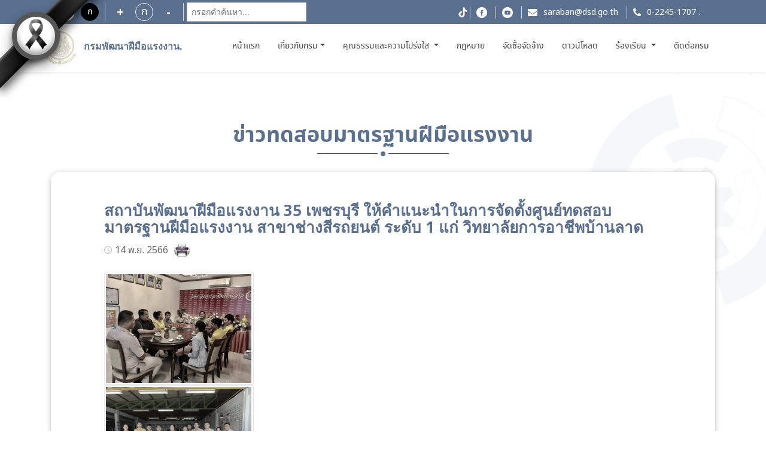

--- FILE ---
content_type: text/css
request_url: https://dsd.go.th/Content/new-font/css/main.css
body_size: 28111
content:
@charset "UTF-8";
/*------------------------------------*\
		# primary Sass file

		## doc scss
		http://github.com/paranoida/sass-mediaqueries
		http://bourbon.io/docs/
\*------------------------------------*/
/*------------------------------------*\
		All helpers
		|– helpers/ 
		|   |– _variables.scss   # Sass Variables 
		|   |– _functions.scss   # Sass Functions 
		|   |– _mixins.scss      # Sass Mixins 
		|   |– _helpers.scss     # Class & placeholders helpers 
		|   ...                  # Etc… 
		Helpers
		
		The helpers/ folder (sometimes called utils/) gathers all Sass tools and helpers we’ll use across the project. Got a function? A mixin? Put it in there. This folder also contains a _variables.scss file (sometimes _config.scss) which holds all global variables for the project (for typography, color schemes, and so on).

\*------------------------------------*/
/*------------------------------------*\
		# Scss Mixins
\*------------------------------------*/
@import url("https://fonts.googleapis.com/css2?family=Sarabun:wght@300;400;500;600;700&display=swap");
@import url("https://fonts.googleapis.com/css2?family=Noto+Sans:wght@400;700&display=swap");
@import url("https://fonts.googleapis.com/css2?family=Kanit:wght@600&display=swap");
.no-gutter {
  margin-left: 0;
  margin-right: 0; }

.no-gutter > * {
  padding-left: 0;
  padding-right: 0; }

.show {
  display: block !important; }

.hidden {
  display: none !important;
  visibility: hidden !important; }

.invisible {
  visibility: hidden; }

.non-bg {
  background: none !important;
  background-color: transparent !important;
  border: none !important; }

.non-padding {
  padding: 0 !important; }

.non-margin {
  margin: 0 !important; }

.no-padding__r {
  padding-right: 0; }

.no-padding__l {
  padding-left: 0; }

.text-nowrap {
  white-space: nowrap; }

.text-uppercase {
  text-transform: uppercase; }

.display--table {
  display: table;
  width: 100%; }

.display--table-cell {
  display: table-cell; }

.verticel--middle {
  vertical-align: middle; }

.insert-dotdotdot {
  display: block;
  overflow: visible;
  -o-text-overflow: ellipsis;
  text-overflow: ellipsis; }

html.touch .no-scroll {
  position: fixed; }

@media only screen and (max-width: 575px) {
  .col-ss-12 {
    width: 100%; } }

.text-right.-md {
  text-align: left; }
  @media only screen and (min-width: 992px) {
    .text-right.-md {
      text-align: right; } }

.text-right.-lg {
  text-align: left; }
  @media only screen and (min-width: 1200px) {
    .text-right.-lg {
      text-align: right; } }

.view.thumb {
  position: relative; }
  .view.thumb .img-photo {
    max-width: 100%;
    -webkit-transition: all 0.3s linear;
    -o-transition: all 0.3s linear;
    transition: all 0.3s linear; }
  .view.thumb:hover .img-photo {
    -webkit-transform: scale(1.06);
    -ms-transform: scale(1.06);
    transform: scale(1.06); }

.view .mask {
  opacity: 0;
  overflow: visible;
  background-color: rgba(255, 255, 255, 0.2);
  width: 100%;
  height: 100%;
  -webkit-box-sizing: border-box;
  box-sizing: border-box;
  -webkit-transition: all 0.4s ease-in-out;
  -o-transition: all 0.4s ease-in-out;
  transition: all 0.4s ease-in-out;
  position: absolute;
  left: 0;
  top: 0;
  z-index: 9;
  width: 100%;
  display: none; }
  .view .mask.non-bg {
    background-color: transparent; }

.view:hover .mask, .view:focus .mask, .view:active .mask {
  opacity: 1; }

.parent {
  position: absolute;
  height: 100%;
  width: 100%; }
  .parent span.img-photo {
    height: 100%;
    width: 100%;
    background-size: cover;
    background-position: center center;
    background-repeat: no-repeat;
    -webkit-transition: all 0.3s linear;
    -o-transition: all 0.3s linear;
    transition: all 0.3s linear;
    display: block;
    border-radius: 18px 18px; }
  .parent:hover span.img-photo, .parent:focus span.img-photo {
    -ms-transform: scale(1.06);
    -moz-transform: scale(1.06);
    -webkit-transform: scale(1.06);
    -o-transform: scale(1.06);
    transform: scale(1.06); }

.visible-touch {
  display: none; }
  html.touch .visible-touch {
    display: block; }
  @media only screen and (max-width: 767px) {
    .visible-touch {
      display: block; } }

.hidden-touch {
  display: block; }
  html.touch .hidden-touch {
    display: none; }
  @media only screen and (max-width: 767px) {
    .hidden-touch {
      display: none; } }

a.no-hand {
  pointer-events: none; }

.fb-page,
.fb-page span,
.fb-page span iframe[style] {
  width: 100% !important; }
  .fb-page body.plugin,
  .fb-page span body.plugin,
  .fb-page span iframe[style] body.plugin {
    width: 100% !important; }

h1,
h2,
h3,
h4,
h5,
h6,
.h1,
.h2,
.h3,
.h4,
.h5,
.h6 {
  margin: 0;
  font-family: Noto Sans Thai, Noto Sans;
  text-rendering: optimizelegibility;
  line-height: 1.1;
  font-weight: 400; }

h1 small,
h2 small {
  font-weight: normal;
  color: #bfbfbf; }

h1,
.h1 {
  font-size: 20px;
  font-size: 2rem;
  margin-bottom: 0.71429; }
  @media only screen and (min-width: 768px) {
    h1,
    .h1 {
      font-size: 26px;
      font-size: 2.6rem; } }

h2,
.h2 {
  font-size: 38px;
  font-size: 3.8rem;
  margin-bottom: 0.71429; }
  @media only screen and (max-width: 767px) {
    h2,
    .h2 {
      font-size: 30px;
      font-size: 3rem; } }

h3,
.h3 {
  font-size: 30px;
  font-size: 3rem;
  margin-bottom: 0.95238; }

h4,
.h4 {
  font-size: 28px;
  font-size: 2.8rem;
  margin-bottom: 1.42857; }

h5,
.h5 {
  font-size: 22px;
  font-size: 2.2rem;
  margin-bottom: 1.42857; }

h6,
.h6 {
  margin-bottom: 1.42857; }

p,
ol,
ul,
dl,
address {
  margin-bottom: 1.42857; }

small {
  font-weight: lighter; }

ul,
ol {
  margin: 0;
  padding: 0 0 0 30px; }

li ul,
li ol {
  margin: 0; }

blockquote {
  margin: 0;
  padding-left: 30px; }

q {
  quotes: none; }

blockquote:before,
blockquote:after,
q:before,
q:after {
  content: '';
  content: none; }

cite {
  font-style: normal; }

dl,
dd {
  margin-bottom: 1.42857; }

dt {
  font-weight: bold; }

.dl-horizontal dt {
  float: left;
  clear: left;
  width: 20.25%;
  text-align: right; }

.dl-horizontal dd {
  margin-left: 22.78%; }

abbr[title] {
  border-bottom: 1px dotted #cccccc;
  cursor: help; }

b, strong {
  font-weight: bold; }

dfn {
  font-style: italic; }

ins {
  background-color: white;
  color: #444444;
  text-decoration: none; }

mark {
  background-color: white;
  color: #444444;
  font-style: italic;
  font-weight: bold; }

pre,
code,
kbd,
samp {
  font-family: Monaco, Courier New, monospace;
  line-height: 1.42857; }

pre {
  white-space: pre;
  white-space: pre-wrap;
  word-wrap: break-word; }

sub,
sup {
  position: relative;
  line-height: 0;
  vertical-align: 1.42857; }

sup {
  top: -.5em; }

sub {
  bottom: -.25em; }

p {
  margin-bottom: 0;
  
  line-height: 1.35; 
  @media only screen and (max-width: 768px){
	  .showarticle-wrapper7681 {
      max-width: 90% !important;
      overflow-x: auto !important;
      //margin-left:1px;
    }
	  
  }
  
  
  }

table {
  border-collapse: collapse;
  border-spacing: 0; }

a:active, a:selected, a:visited {
  outline: none; }

a:hover {
  text-decoration: none; }

a:focus,
.btn:focus,
.bootstrap-select .btn:focus {
  outline: none !important; }

*:focus,
:root input:focus {
  /*remove dot for ie8-9*/
  outline: none;
  border: none; }

textarea {
  resize: none; }

blockquote {
  border: none; }

blockquote small:before {
  content: none; }

label, input, select, textarea, input {
  font-family: Helvetica, Thonburi, Tahoma;
  font-weight: 100; }

input[type="date"]::-webkit-inner-spin-button {
  /* display: none; <- Crashes Chrome on hover */
  -webkit-appearance: none;
  margin: 0; }

/*Hide Spinner in Input Number*/
input[type=number]::-webkit-outer-spin-button,
input[type=number]::-webkit-inner-spin-button {
  -webkit-appearance: none;
  margin: 0; }

input[type=number] {
  -moz-appearance: textfield; }

address {
  margin-bottom: 10px; }

body:before,
body:after {
  display: table;
  content: ""; }

body:after {
  clear: both; }

ul {
  margin-bottom: 0; }

li.clearfix:after {
  display: inline; }

input[type="text"],
input[type="email"],
input[type="search"],
input[type="password"],
input[type="tel"],
textarea {
  -webkit-appearance: none;
  -moz-appearance: none;
  /* mobile firefox too! */ }

input::-ms-clear {
  width: 0;
  height: 0; }

@font-face {
  font-family: 'Noto Sans Thai';
  src: url("../fonts/font-face/notosansthai-regular-webfont.eot");
  src: url("../fonts/font-face/notosansthai-regular-webfont.eot?#iefix") format("embedded-opentype"), url("../fonts/font-face/notosansthai-regular-webfont.woff2") format("woff2"), url("../fonts/font-face/notosansthai-regular-webfont.woff") format("woff"), url("../fonts/font-face/notosansthai-regular-webfont.ttf") format("truetype");
  font-weight: 400;
  font-style: normal; }

@font-face {
  font-family: 'Noto Sans Thai';
  src: url("../fonts/font-face/notosansthai-semibold-webfont.eot");
  src: url("../fonts/font-face/notosansthai-semibold-webfont.eot?#iefix") format("embedded-opentype"), url("../fonts/font-face/notosansthai-semibold-webfont.woff2") format("woff2"), url("../fonts/font-face/notosansthai-semibold-webfont.woff") format("woff"), url("../fonts/font-face/notosansthai-semibold-webfont.ttf") format("truetype");
  font-weight: 600;
  font-style: normal; }

@font-face {
  font-family: 'Noto Sans Thai';
  src: url("../fonts/font-face/notosansthai-bold-webfont.eot");
  src: url("../fonts/font-face/notosansthai-bold-webfont.eot?#iefix") format("embedded-opentype"), url("../fonts/font-face/notosansthai-bold-webfont.woff2") format("woff2"), url("../fonts/font-face/notosansthai-bold-webfont.woff") format("woff"), url("../fonts/font-face/notosansthai-bold-webfont.ttf") format("truetype");
  font-weight: 700;
  font-style: normal; }

html {
  min-width: 320px;
  font-size: 62.5%;
  -ms-touch-action: manipulation;
  touch-action: manipulation;
  -webkit-overflow-scrolling: touch;
  -webkit-tap-highlight-color: transparent;
  -webkit-text-size-adjust: 100%;
  -ms-text-size-adjust: 100%;
  overflow-x: hidden !important; }

body {
  margin: 0;
  padding: 0;
  width: 100%;
  color: #444444;
  font-family: Noto Sans Thai, Noto Sans;
  font-size: 16px;
  font-size: 1.6rem;
  line-height: 1;
  -moz-osx-font-smoothing: grayscale;
  -webkit-font-smoothing: antialiased; }

html {
  position: relative;
  min-height: 100%; }

label {
  font-family: Noto Sans Thai, Noto Sans; }

body, html {
  overflow-x: hidden; }

select {
  background: url("../images/icon/ic-dropdown.png") no-repeat right #ddd;
  background-size: 10px;
  -webkit-appearance: none;
  background-position-x: 95%; }

html.chrome.ios.mobile,
html.chrome.ios.mobile body {
  height: 100%; }

.disable-hover,
.disable-hover * {
  pointer-events: none !important; }

html.touch .disable-focus:hover {
  pointer-events: none !important; }

a {
  color: initial;
  -webkit-transition: all 0.3s ease;
  -o-transition: all 0.3s ease;
  transition: all 0.3s ease;
  cursor: pointer; }

.c-blue {
  color: #3074DB !important; }

.c-black {
  color: black !important; }

.c-gray {
  color: #444444 !important; }

.c-gray2 {
  color: #666666 !important; }

.c-pink {
  color: #3074DB !important; }

.c-white {
  color: white !important; }

.bg-pink {
  background: #3074DB !important; }

.bg-gray {
  background: #F2F2F2 !important; }

.bg-greenlight {
  background: #2FCC71 !important; }

.bg-bluelight {
  background: #5CC0DE !important; }

.bg-yellow {
  background: #F0AD4E !important; }

.bg-red {
  background: #D9534F !important; }

.bg-white {
  background: white !important; }

.bg-transparent {
  background: transparent !important; }

.font-semibold {
  font-weight: 600 !important; }

.font-bold {
  font-weight: 700 !important; }

.font-medium {
  font-weight: 500 !important; }

.bg-blue {
  background: #3074DB !important; }

.border-top-dash {
  border-top: 1px dashed rgba(0, 0, 0, 0.22) !important; }

.txt-bold {
  font-weight: 700 !important; }

.txt-semibold {
  font-weight: 600 !important; }

.txt-medium {
  font-weight: 500 !important; }

.text-decoration-underline {
  text-decoration: underline !important; }

.title-line-group {
  text-align: center; }
  .title-line-group .title-line {
    position: relative;
    display: inline-block; }
    .title-line-group .title-line .title {
      font-size: 24px;
      font-size: 2.4rem;
      color: rgba(68, 68, 68, 0.28);
      text-align: center;
      padding-bottom: 10px; }
      @media only screen and (min-width: 576px) {
        .title-line-group .title-line .title {
          font-size: 36px;
          font-size: 3.6rem; } }
    .title-line-group .title-line:before {
      content: "";
      display: block;
      width: 110px;
      height: 1px;
      background: #444444;
      position: absolute;
      bottom: 0;
      left: 50%;
      -webkit-transform: translateX(-50%);
      -ms-transform: translateX(-50%);
      transform: translateX(-50%); }
      @media only screen and (min-width: 576px) {
        .title-line-group .title-line:before {
          width: 220px; } }
    .title-line-group .title-line:after {
      content: "";
      width: 18px;
      height: 18px;
      border-radius: 50%;
      background: #3074DB;
      position: absolute;
      bottom: -22%;
      left: 50%;
      -webkit-transform: translateX(-50%);
      -ms-transform: translateX(-50%);
      transform: translateX(-50%);
      border: 5px solid white; }
      @media only screen and (min-width: 576px) {
        .title-line-group .title-line:after {
          bottom: -18%; } }
    .title-line-group .title-line.sm .title {
      font-size: 16px;
      font-size: 1.6rem; }
      @media only screen and (min-width: 576px) {
        .title-line-group .title-line.sm .title {
          font-size: 24px;
          font-size: 2.4rem; } }
    .title-line-group .title-line.sm:before {
      width: 100px; }
      @media only screen and (min-width: 576px) {
        .title-line-group .title-line.sm:before {
          width: 140px; } }
    .title-line-group .title-line.white:before {
      background: white; }
    .title-line-group .title-line.white:after {
      background: white;
      border-color: #3074DB; }

.title-group {
  border-bottom: 1px solid rgba(0, 0, 0, 0.22);
  padding-bottom: 10px;
  padding-left: 0;
  padding-right: 0; }
  .title-group h1 {
    font-size: 22px;
    font-size: 2.2rem; }

.btn {
  -webkit-transition: all 0.3s ease;
  -o-transition: all 0.3s ease;
  transition: all 0.3s ease;
  font-weight: 600 !important; }

.btn-primary {
  background: -webkit-gradient(linear, left bottom, left top, from(#3074DB), to(#3074DB)), #C4C4C4;
  background: -webkit-linear-gradient(bottom, #3074DB, #3074DB), #C4C4C4;
  background: -o-linear-gradient(bottom, #3074DB, #3074DB), #C4C4C4;
  background: linear-gradient(0deg, #3074DB, #3074DB), #C4C4C4;
  -webkit-box-shadow: 0px 2px 7px rgba(0, 0, 0, 0.25);
  box-shadow: 0px 2px 7px rgba(0, 0, 0, 0.25);
  border-radius: 28px;
  font-size: 18px;
  font-size: 1.8rem;
  font-weight: 500;
  color: white !important;
  padding: 5px 40px; }
  .btn-primary:hover {
    background: #1554B5; }
  .btn-primary.download:before {
    content: "";
    display: inline-block;
    background: url("../images/icon/ic-download.png");
    background-size: 15px;
    width: 15px;
    height: 15px;
    margin-right: 5px; }

.btn-secondary {
  background: transparent;
  -webkit-box-shadow: 0px 2px 7px rgba(0, 0, 0, 0.25);
  box-shadow: 0px 2px 7px rgba(0, 0, 0, 0.25);
  border: 1px solid #3074DB !important;
  border-radius: 28px;
  font-size: 18px;
  font-size: 1.8rem;
  font-weight: 500;
  color: #3074DB !important;
  padding: 5px 40px; }
  .btn-secondary:hover {
    background: -webkit-gradient(linear, left bottom, left top, from(#3074DB), to(#3074DB)), #C4C4C4;
    background: -webkit-linear-gradient(bottom, #3074DB, #3074DB), #C4C4C4;
    background: -o-linear-gradient(bottom, #3074DB, #3074DB), #C4C4C4;
    background: linear-gradient(0deg, #3074DB, #3074DB), #C4C4C4;
    color: white !important; }

.btn-style {
  background: #3074DB;
  border: 1px solid #FFFFFF;
  border-radius: 28px;
  color: white !important;
  font-size: 18px;
  font-size: 1.8rem;
  font-weight: 500;
  padding: 5px 50px; }
  .btn-style:hover {
    background: #1554B5; }
  .btn-style.no-border {
    border: none !important; }
  .btn-style.with-shadow {
    -webkit-box-shadow: 0px 2px 7px rgba(0, 0, 0, 0.25) !important;
    box-shadow: 0px 2px 7px rgba(0, 0, 0, 0.25) !important; }

.btn-view {
  font-size: 14px;
  font-size: 1.4rem;
  font-weight: 500;
  color: #3074DB; }
  .btn-view:hover {
    color: #1554B5;
    text-decoration: underline; }

.btn-more {
  min-width: 95px;
  height: 28px;
  display: -webkit-box;
  display: -ms-flexbox;
  display: flex;
  -webkit-box-pack: center;
  -ms-flex-pack: center;
  justify-content: center;
  -webkit-box-align: center;
  -ms-flex-align: center;
  align-items: center;
  border: 1px solid #3074DB;
  -webkit-box-shadow: 0px 1px 8px rgba(0, 0, 0, 0.25);
  box-shadow: 0px 1px 8px rgba(0, 0, 0, 0.25);
  border-radius: 30px;
  font-size: 16px;
  font-size: 1.6rem;
  font-weight: 600;
  text-transform: uppercase;
  color: #3074DB !important;
  padding-top: 5px; }
  .btn-more:hover {
    background: #3074DB;
    color: white !important; }

.form-control {
  -webkit-box-sizing: border-box;
  box-sizing: border-box;
  border-radius: 22px;
  font-size: 16px;
  font-size: 1.6rem;
  font-family: Noto Sans Thai, Noto Sans;
  height: 40px;
  padding-left: 15px;
  padding-right: 15px; }

select.form-control {
  padding-right: 40px; }

.form-group label {
  color: #979797;
  line-height: 1.4; }

.wrapper {
  position: relative;
  min-height: 100vh; }
  .wrapper .wrapper-content {
    padding-top: 120px;
    padding-bottom: 40px; }
    @media only screen and (min-width: 992px) {
      .wrapper .wrapper-content {
        padding-top: 160px;
        padding-bottom: 50px;
        min-height: 100vh; } }
    .wrapper .wrapper-content.bg {
      background-image: url(../images/bg/bg01.jpg);
      background-repeat: no-repeat;
      background-position: 50% 0;
      background-size: cover; }

.header {
  position: fixed;
  top: 0;
  left: 0;
  right: 0;
  width: 100%;
  z-index: 1002;
  background: white;
  -webkit-box-shadow: 0px 3px 4px rgba(85, 86, 90, 0.07);
  box-shadow: 0px 3px 4px rgba(85, 86, 90, 0.07); }
  @media only screen and (max-width: 1199px) {
    .header {
      border-top: 5px solid #3074DB; } }
  .header .header-menu {
    -webkit-transition: all 0.3s ease;
    -o-transition: all 0.3s ease;
    transition: all 0.3s ease;
    position: relative; }
    @media only screen and (min-width: 992px) {
      .header .header-menu.active .logo {
        height: 62px;
        margin-top: 10px; } }
    .header .header-menu .logo {
      display: block;
      background-image: url("../images/logo-dsd.png");
      background-repeat: no-repeat;
      background-position: 50%;
      background-size: contain;
      width: 246px;
      max-width: 100%;
      height: 66px; }
      @media only screen and (max-width: 1199px) {
        .header .header-menu .logo {
          background-image: url("../images/logo-dsd02.png");
          background-size: 60px;
          width: 60px;
          height: 66px;
          position: absolute;
          top: -14px;
          left: 50%;
          -webkit-transform: translateX(-50%);
          -ms-transform: translateX(-50%);
          transform: translateX(-50%); } }
      .header .header-menu .logo.sub {
        background-image: url("../images/logo-dsd02.png");
        background-size: 60px;
        width: 60px;
        height: 66px; }
    .header .header-menu .logo-info {
      padding-left: 10px; }
	  
      @media only screen and (max-width: 1199px) {
        .header .header-menu .logo-info {
          display: none; } }
		  
      .header .header-menu .logo-info h1 {
        font-size: 18px;
        font-size: 1.8rem; }
      .header .header-menu .logo-info p {
        font-size: 16px;
        font-size: 1.6rem; }
    .header .header-menu .hamburger {
      display: block;
      background: url("../images/icon/hamburger.png");
      background-size: 27px 20px;
      width: 27px;
      height: 20px;
      position: absolute;
      top: 25px;
	  
	  right: 20px;      /* ระยะห่างจากขอบขวา */
	  left: auto;       /* ปิดค่า left เดิม */
	  
      /*left: 235px;*/
      -webkit-transition: all 0.3s ease;
      -o-transition: all 0.3s ease;
      transition: all 0.3s ease;
      z-index: 1; 
	  
	  
	  }
	  
/*.header .mourning-ribbon {
  position: fixed;
  top: 0;
  right: 0;      /* ← เปลี่ยนจาก left เป็น right */
  /*width: 140px;
  height: 140px;
  z-index: 9999;
  pointer-events: none;
}*/


/* แถบคาด */
/*.header .mourning-ribbon .ribbon-band {
  position: absolute;
  width: 250px;
  height: 35px;
  background: #000;
  top: 30px;
  right: -50px;*/
 /* transform: rotate(45deg); */      /* ← จาก -45deg เป็น 45deg */
/*}/*


/* วงกลมโบว์ */
/*.header .mourning-ribbon .ribbon-bow {
  position: absolute;
  top: 20px;
  right: 22px;   /* ← เปลี่ยนจาก left เป็น right */
  /*width: 80px;
  height: 80px;

  background-color: #fff;
  border-radius: 50%;
  border: 8px solid #555;

  background-image: url("/Content/themes/Images/507/CoverPage/black-ribbon.png");*/
 /* background: url("../images/icon/hamburger.png");*/
  /*background-repeat: no-repeat;
  background-position: center;
  background-size: 80px 80px;

  box-shadow: 0 1px 3px rgba(0,0,0,0.25);
}*/
	  
	  
      @media only screen and (min-width: 1200px) {
        .header .header-menu .hamburger {
          display: none; } 
		  
		 /** .header .mourning-ribbon {
			  display: none; }
		  .header .mourning-ribbon .ribbon-band {
			  display: none; }
		  .header .mourning-ribbon .ribbon-bow {
			  display: none; }  */

		  }
		  
		  
		  
		  
		  
      .header .header-menu .hamburger.active {
        background: url("../images/icon/ic-close.png");
        background-size: 20px;
        width: 20px;
        height: 20px;
        -webkit-transform: rotate(90deg);
        -ms-transform: rotate(90deg);
        transform: rotate(90deg); }
    .header .header-menu .header-row {
      height: 80px;
      -webkit-box-pack: justify;
      -ms-flex-pack: justify;
      justify-content: space-between;
      -webkit-box-align: center;
      -ms-flex-align: center;
      align-items: center;
      position: relative; }
      @media only screen and (max-width: 1199px) {
        .header .header-menu .header-row {
          height: 70px;
          -webkit-box-shadow: 0px 3px 4px rgba(85, 86, 90, 0.07);
          box-shadow: 0px 3px 4px rgba(85, 86, 90, 0.07); } }
      @media only screen and (min-width: 1200px) {
        .header .header-menu .header-row .header-menu-col.left {
          padding-left: 0; } }
      @media only screen and (max-width: 1199px) {
        .header .header-menu .header-row .header-menu-col.left {
          width: 100%; } }
      @media only screen and (min-width: 1200px) {
        .header .header-menu .header-row .header-menu-col.right {
          padding-right: 0; } }
      @media only screen and (max-width: 1199px) {
        .header .header-menu .header-row .header-menu-col.right {
          width: 100%; } }
    .header .header-menu .header-menu-list {
      list-style: none;
      padding-left: 0;
      display: -webkit-box;
      display: -ms-flexbox;
      display: flex;
      -webkit-box-orient: horizontal;
      -webkit-box-direction: normal;
      -ms-flex-direction: row;
      flex-direction: row;
      -webkit-box-pack: justify;
      -ms-flex-pack: justify;
      justify-content: space-between;
      -webkit-box-align: center;
      -ms-flex-align: center;
      align-items: center; }
      @media only screen and (max-width: 1199px) {
        .header .header-menu .header-menu-list {
          display: none;
          padding-top: 20px;
          padding-bottom: 20px; } }
      .header .header-menu .header-menu-list .bg {
        background-color: #3074DB;
        padding-top: 10px;
        padding-bottom: 10px;
        border-radius: 5px;
        margin-top: -10px; }
      .header .header-menu .header-menu-list li {
        color: #444444;
        font-size: 14px;
        font-size: 1.4rem;
        font-weight: 400;
        position: relative;
        cursor: pointer;
        padding-left: 10px;
        padding-right: 10px; }
        @media only screen and (max-width: 1199px) {
          .header .header-menu .header-menu-list li {
            padding-left: 0;
            padding-right: 0; } }
        .header .header-menu .header-menu-list li a {
          color: #444444;
          font-size: 14px;
          font-size: 1.4rem;
          font-weight: 400;
          position: relative; }
          .header .header-menu .header-menu-list li a.search {
            display: block;
            background-image: url("../images/icon/ic-search04.png");
            background-repeat: no-repeat;
            background-size: 16px;
            width: 16px;
            height: 16px; }
            @media only screen and (max-width: 1199px) {
              .header .header-menu .header-menu-list li a.search {
                display: none; } }
          .header .header-menu .header-menu-list li a.service-public {
            display: block;
            background-image: url("../images/icon/ic-team-circle.png");
            background-repeat: no-repeat;
            background-size: 40px;
            width: 40px;
            height: 40px; }
            @media only screen and (max-width: 1199px) {
              .header .header-menu .header-menu-list li a.service-public {
                display: none; } }
          .header .header-menu .header-menu-list li a.service-establishment {
            display: block;
            background-image: url("../images/icon/ic-building-circle.png");
            background-repeat: no-repeat;
            background-size: 40px;
            width: 40px;
            height: 40px; }
            @media only screen and (max-width: 1199px) {
              .header .header-menu .header-menu-list li a.service-establishment {
                display: none; } }
        .header .header-menu .header-menu-list li.active a, .header .header-menu .header-menu-list li:hover a {
          color: #BF1666; }
        .header .header-menu .header-menu-list li .dropdown-menu {
          top: 100%;
          left: 0;
          border-left: none !important;
          border-right: none !important;
          border-radius: none !important; }
          @media only screen and (min-width: 1200px) {
            .header .header-menu .header-menu-list li .dropdown-menu {
              -webkit-box-shadow: 0 6px 12px rgba(0, 0, 0, 0.2);
              box-shadow: 0 6px 12px rgba(0, 0, 0, 0.2); } }
          @media only screen and (max-width: 1199px) {
            .header .header-menu .header-menu-list li .dropdown-menu {
              border-bottom: none;
              padding-left: 15px;
              width: 100%; } }
          .header .header-menu .header-menu-list li .dropdown-menu li {
            border-bottom: 1px solid #dee2e6; }
            .header .header-menu .header-menu-list li .dropdown-menu li:last-child {
              border-bottom: none; }
          .header .header-menu .header-menu-list li .dropdown-menu a {
            display: block;
            width: 100%;
            clear: both;
            white-space: normal;
            font-size: 12px;
            font-size: 1.2rem;
            line-height: 1.4;
            color: #444444;
            background: transparent !important;
            padding: 10px 0; }
            .header .header-menu .header-menu-list li .dropdown-menu a:last-child {
              border-bottom: none; }
            .header .header-menu .header-menu-list li .dropdown-menu a:hover {
              color: #3074DB; }
            .header .header-menu .header-menu-list li .dropdown-menu a.dropdown-toggle {
              display: block !important; }
              @media only screen and (max-width: 1199px) {
                .header .header-menu .header-menu-list li .dropdown-menu a.dropdown-toggle {
                  border-bottom: 1px solid #dee2e6; } }
          .header .header-menu .header-menu-list li .dropdown-menu .dropdown-menu {
            left: 100%; }
            @media only screen and (max-width: 1199px) {
              .header .header-menu .header-menu-list li .dropdown-menu .dropdown-menu {
                left: 0; } }
            .header .header-menu .header-menu-list li .dropdown-menu .dropdown-menu .dropdown-toggle::after {
              float: right;
              margin-top: 8px; }
          @media (max-width: 992px) {
            .header .header-menu .header-menu-list li .dropdown-menu .dropdown-menu {
              width: 50%; }
            .header .header-menu .header-menu-list li .dropdown-menu .dropdown-menu .dropdown-submenu {
              width: auto; } }
    @media only screen and (max-width: 1199px) {
      .header .header-menu .search-mb {
        display: block;
        background-image: url("../images/icon/ic-search04.png");
        background-repeat: no-repeat;
        background-size: 20px;
        width: 20px;
        height: 20px;
        position: absolute;
        right: 15px;
        padding: 20px;
        background-color: #3074DB;
        border-radius: 5px;
        background-position: center; } }
    .header .header-menu .nav-link-quest {
      padding-left: 15px;
      padding-right: 15px;
      color: #3074DB !important; }
  .header .menu-mb {
    padding: 10px 0; }
    @media only screen and (min-width: 1200px) {
      .header .menu-mb {
        display: none; } }
    .header .menu-mb a {
      background-color: transparent !important; }
    @media only screen and (max-width: 1199px) {
      .header .menu-mb.border-top {
        margin-top: 15px !important;
        padding-bottom: 0 !important; } }
  @media only screen and (max-width: 1199px) {
    .header.active {
      height: 100%; }
      .header.active .header-menu-list {
        display: block !important;
        position: absolute;
        left: 0;
        top: 20px;
        overflow-y: auto;
        width: 100%;
        height: calc(100vh - 140px); }
        .header.active .header-menu-list li {
          border-bottom: solid 1px #eee !important; }
          .header.active .header-menu-list li:last-child {
            border-bottom: none !important; }
          .header.active .header-menu-list li a {
            padding: 15px; }
      .header.active .header-top {
        display: block !important;
        height: 0;
        -webkit-box-shadow: 0px 3px 4px rgba(85, 86, 90, 0.04);
        box-shadow: 0px 3px 4px rgba(85, 86, 90, 0.04); }
        .header.active .header-top .disabled {
          position: absolute;
          bottom: 20px;
          z-index: 100;
          background: white;
          width: 100%;
          border-top: 1px solid rgba(0, 0, 0, 0.13);
          padding-top: 20px; }
          .header.active .header-top .disabled .topic-text {
            display: none; }
          .header.active .header-top .disabled .btn-display1 {
            border: 1px solid black; }
          .header.active .header-top .disabled .btn-increase, .header.active .header-top .disabled .btn-reduce {
            color: black; }
          .header.active .header-top .disabled .fontsize {
            color: black;
            border: 1px solid black; }
        .header.active .header-top .link {
          display: none !important; }
      .header.active .dividing-line {
        border-top: 1px solid #D8D8D8;
        padding-bottom: 0 !important;
        margin-top: 15px !important;
        margin-left: 15px;
        margin-right: 15px; } }

@media only screen and (max-width: 1199px) {
  .navbar.navbar-expand-lg {
    width: 100%; } }

.navbar .nav-item {
  border-bottom: 3px solid transparent; }
  .navbar .nav-item:after {
    content: "";
    display: block;
    background: transparent;
    width: 100%;
    height: 3px; }
  .navbar .nav-item.active:after {
    content: "";
    display: block;
    background: #3074DB;
    width: 100%;
    height: 3px; }
  .navbar .nav-item.active .dropdown-toggle {
    color: #3074DB !important; }
  .navbar .nav-item.active .nav-link {
    color: #3074DB !important; }
  .navbar .nav-item .nav-link {
    padding-top: 5px;
    padding-bottom: 5px; }

@media only screen and (min-width: 1200px) {
  .navbar .nav-item .dropdown-menu {
    display: none; } }

@media only screen and (min-width: 1200px) {
  .navbar .nav-item:hover .dropdown-menu {
    display: block; } }

@media only screen and (min-width: 1200px) {
  .navbar .nav-item .dropdown-menu {
    margin-top: 0; } }

@media only screen and (min-width: 1200px) {
  .header .header-menu .header-menu-list li .dropdown-menu .dropdown-menu {
    display: none; } }

@media only screen and (max-width: 1199px) {
  .header .header-menu .header-menu-list li .dropdown-menu .dropdown-menu {
    display: block;
    width: 100%;
    border-top: none;
    border-bottom: none !important; }
    .header .header-menu .header-menu-list li .dropdown-menu .dropdown-menu a {
      border-bottom: none !important; } }

@media only screen and (min-width: 1200px) {
  .header .header-menu .header-menu-list li .dropdown-menu li:hover .dropdown-menu {
    display: block; } }

.dropdown-submenu {
  position: relative; }

.dropdown-submenu a::after {
  -webkit-transform: rotate(-90deg);
  -ms-transform: rotate(-90deg);
  transform: rotate(-90deg);
  position: absolute;
  right: 3px;
  top: 40%; }
  @media only screen and (max-width: 1199px) {
    .dropdown-submenu a::after {
      display: none; } }

.dropdown-submenu:hover .dropdown-menu, .dropdown-submenu:focus .dropdown-menu {
  display: -webkit-box;
  display: -ms-flexbox;
  display: flex;
  -webkit-box-orient: vertical;
  -webkit-box-direction: normal;
  -ms-flex-direction: column;
  flex-direction: column;
  position: absolute !important;
  margin-top: -40px;
  left: 100%; }

@media only screen and (max-width: 1199px) {
  .dropdown-toggle::after {
    float: right;
    margin-top: 5px; } }

.header-top {
  background: #3074DB;
  -webkit-box-shadow: 0px 3px 4px rgba(85, 86, 90, 0.04);
  box-shadow: 0px 3px 4px rgba(85, 86, 90, 0.04);
  height: 40px;
  display: -webkit-box;
  display: -ms-flexbox;
  display: flex;
  -webkit-box-orient: horizontal;
  -webkit-box-direction: normal;
  -ms-flex-direction: row;
  flex-direction: row;
  -webkit-box-pack: center;
  -ms-flex-pack: center;
  justify-content: center;
  -webkit-box-align: center;
  -ms-flex-align: center;
  align-items: center;
  font-size: 14px;
  font-size: 1.4rem;
  line-height: normal;
  color: white;
  -webkit-transition: all 0.3s ease;
  -o-transition: all 0.3s ease;
  transition: all 0.3s ease; }
  @media only screen and (max-width: 1199px) {
    .header-top {
      display: none; } }
  @media only screen and (min-width: 1200px) {
    .header-top.active {
      height: 0;
      position: relative;
      top: -100px; } }
  .header-top .header-top-group {
    display: -webkit-box;
    display: -ms-flexbox;
    display: flex;
    -webkit-box-orient: horizontal;
    -webkit-box-direction: normal;
    -ms-flex-direction: row;
    flex-direction: row;
    -webkit-box-align: center;
    -ms-flex-align: center;
    align-items: center;
    border-right: 1px solid #FFFFFF;
    padding-left: 5px;
    padding-right: 5px; }
    .header-top .header-top-group:first-child {
      border-left: none;
      border-right: none; }
    .header-top .header-top-group:last-child {
      border-right: none; }
    .header-top .header-top-group ul {
      list-style: none;
      padding-left: 0; }
      .header-top .header-top-group ul li {
        display: inline-block;
        padding-left: 10px;
        padding-right: 10px;
        border-left: 1px solid #D8D8D8; }
        .header-top .header-top-group ul li:first-child {
          border-left: none; }
        .header-top .header-top-group ul li a {
          color: white; }
          .header-top .header-top-group ul li a:hover {
            color: #444444; }
          .header-top .header-top-group ul li a.facebook {
            display: inline-block;
            vertical-align: middle;
            background-image: url("../images/icon/ic-facebook.png");
            background-repeat: no-repeat;
            background-size: 18px;
            width: 18px;
            height: 18px; }
          .header-top .header-top-group ul li a.youtube {
            display: inline-block;
            vertical-align: middle;
            background-image: url("../images/icon/ic-youtube.png");
            background-repeat: no-repeat;
            background-size: 18px;
            width: 18px;
            height: 18px; }
          .header-top .header-top-group ul li a.mail:before {
            content: "";
            display: inline-block;
            vertical-align: middle;
            background-image: url("../images/icon/ic-envelope.png");
            background-repeat: no-repeat;
            background-size: 16px 12px;
            width: 16px;
            height: 12px;
            margin-right: 10px; }
          .header-top .header-top-group ul li a.tel:before {
            content: "";
            display: inline-block;
            vertical-align: middle;
            background-image: url("../images/icon/ic-phone.png");
            background-repeat: no-repeat;
            background-size: 13px;
            width: 13px;
            height: 13px;
            margin-right: 10px; }
  .header-top .header-top-row {
    border-right: 1px solid #D8D8D8;
    padding-left: 5px;
    padding-right: 5px; }
    .header-top .header-top-row:last-child {
      border-right: none; }
  .header-top .topic-text {
    padding-right: 5px; }
  .header-top .btn {
    display: block;
    width: 30px;
    height: 30px;
    border-radius: 50%;
    -webkit-box-sizing: border-box;
    box-sizing: border-box;
    font-size: 14px;
    font-size: 1.4rem;
    padding: 0;
    margin-left: 5px;
    margin-right: 5px; }
    .header-top .btn.btn-display1 {
      background: white;
      border: 1px solid transparent;
      color: #55565A;
      line-height: 1.8; }
    .header-top .btn.btn-display2 {
      background: #000000;
      border: 1px solid #000000;
      color: white;
      line-height: 1.8; }
    .header-top .btn.btn-display3 {
      background: #000000;
      border: 1px solid #000000;
      color: #FFF739;
      line-height: 1.8; }
    .header-top .btn.btn-increase, .header-top .btn.btn-reduce {
      color: white;
      font-size: 20px;
      font-size: 2rem;
      font-weight: 400;
      line-height: 1.4; }
      .header-top .btn.btn-increase.disible, .header-top .btn.btn-reduce.disible {
        pointer-events: none;
        color: #D8D8D8; }
  .header-top .fontsize {
    display: -webkit-box;
    display: -ms-flexbox;
    display: flex;
    -webkit-box-pack: center;
    -ms-flex-pack: center;
    justify-content: center;
    -webkit-box-align: center;
    -ms-flex-align: center;
    align-items: center;
    width: 30px;
    height: 30px;
    border-radius: 50%;
    color: white;
    border: 1px solid white;
    margin-left: 5px;
    margin-right: 5px;
    font-size: 18px;
    font-size: 1.8rem;
    line-height: 1.8; }

.user-name {
  white-space: nowrap;
  overflow: hidden;
  -o-text-overflow: ellipsis;
  text-overflow: ellipsis;
  width: 200px;
  display: inline-block;
  vertical-align: middle;
  text-align: right; }

.dropdown-user {
  position: absolute;
  right: 15px; }
  @media only screen and (min-width: 1200px) {
    .dropdown-user {
      display: none; } }
  .dropdown-user .btn {
    padding-left: 8px;
    padding-right: 8px;
    padding-top: 0;
    padding-bottom: 0;
    border-radius: 5px;
    border: none !important !important; }
  .dropdown-user .user-name {
    width: 75px;
    font-size: 12px;
    font-size: 1.2rem; }
  .dropdown-user .dropdown-menu {
    width: 100%;
    margin-top: 0; }
  .dropdown-user .dropdown-toggle::after {
    margin-top: 12px; }

.footer {
  background: #F7F8F9;
  background: url(../images/bg/bg-footer.png);
  background-repeat: no-repeat;
  background-size: cover; }
  @media only screen and (min-width: 576px) {
    .footer {
      border-top: 5px solid #3074DB; } }
  .footer .footer-logo {
    display: block;
    background-repeat: no-repeat;
    background-position: 50%;
    background-size: contain;
    width: 290px;
    max-width: 100%;
    height: 60px; }
    @media only screen and (max-width: 1199px) {
      .footer .footer-logo {
        margin-left: auto;
        margin-right: auto; } }
  .footer .footer-top {
    padding-top: 0;
    padding-bottom: 10px; }
    .footer .footer-top .footer-sub {
      width: 100%;
      padding: 15px; }
      @media only screen and (max-width: 767px) {
        .footer .footer-top .footer-sub {
          text-align: center;
          padding-top: 10px;
          padding-bottom: 10px; } }
      .footer .footer-top .footer-sub h1 {
        font-size: 2rem !important;
        font-size: 20px !important;
        line-height: inherit !important;
        font-weight: 600;
        max-width: 250px;
        word-wrap: break-word;
        font-size: 1.6rem !important;
        font-size: 16px !important; }
      @media only screen and (max-width: 991px) {
        .footer .footer-top .footer-sub:first-child h1 {
          text-align: center;
          margin-left: auto;
          margin-right: auto; } }
      .footer .footer-top .footer-sub p {
        font-size: 1.2rem !important;
        font-size: 12px !important;
        line-height: inherit !important; }
      .footer .footer-top .footer-sub a {
        color: #444444; }
        .footer .footer-top .footer-sub a:hover {
          color: #3074DB; }
      .footer .footer-top .footer-sub .social-group {
        margin-left: -5px;
        margin-right: -5px;
        margin-top: 10px; }
        .footer .footer-top .footer-sub .social-group .social {
          width: 48px;
          width: 48px;
          margin-left: 5px;
          margin-right: 5px; }
      @media only screen and (min-width: 768px) {
        .footer .footer-top .footer-sub:first-child {
          width: 20%; } }
      .footer .footer-top .footer-sub:first-child ul {
        padding-top: 10px; }
        .footer .footer-top .footer-sub:first-child ul li {
          display: inline-block;
          padding-left: 5px;
          padding-right: 5px;
          border-right: 1px solid rgba(68, 68, 68, 0.41);
          color: rgba(68, 68, 68, 0.41);
          font-size: 14px;
          font-size: 1.4rem; }
          .footer .footer-top .footer-sub:first-child ul li:last-child {
            border-bottom: none; }
          .footer .footer-top .footer-sub:first-child ul li.hide-border {
            border-right: none; }
          .footer .footer-top .footer-sub:first-child ul li a {
            color: rgba(68, 68, 68, 0.41); }
            .footer .footer-top .footer-sub:first-child ul li a:hover {
              color: #444444; }
          .footer .footer-top .footer-sub:first-child ul li img {
            width: 70px; }
      @media only screen and (min-width: 768px) {
        .footer .footer-top .footer-sub:nth-child(2) {
          width: 50%; } }
      .footer .footer-top .footer-sub:nth-child(2) h1 {
        color: #444444;
        font-size: 1.6rem !important;
        font-size: 16px !important;
        line-height: 24px !important;
        line-height: 2.4rem !important;
        font-weight: 600; }
      .footer .footer-top .footer-sub:nth-child(2) p {
        color: #444444;
        font-size: 1.6rem !important;
        font-size: 16px !important;
        line-height: 24px !important;
        line-height: 2.4rem !important; }
        .footer .footer-top .footer-sub:nth-child(2) p .txt-topic {
          font-weight: 600; }
      @media only screen and (max-width: 767px) {
        .footer .footer-top .footer-sub:nth-child(2) .social-item {
          width: 100%; } }
      @media only screen and (min-width: 768px) {
        .footer .footer-top .footer-sub:last-child {
          width: 30%; } }
      .footer .footer-top .footer-sub:last-child .logo {
        width: 200px; }
      .footer .footer-top .footer-sub:last-child .app {
        width: 145px; }
        @media only screen and (min-width: 768px) {
          .footer .footer-top .footer-sub:last-child .app {
            width: 138px; } }
    .footer .footer-top .visitors-number {
      background: #3074DB;
      color: white;
      width: 100%;
      padding: 10px;
      font-size: 1.2rem !important;
      font-size: 12px !important;
      text-align: center; }
      .footer .footer-top .visitors-number h1 {
        font-size: 2.4rem !important;
        font-size: 24px !important; }
    @media only screen and (min-width: 768px) {
      .footer .footer-top.extra .footer-sub:first-child {
        width: 30%; } }
    @media only screen and (min-width: 768px) {
      .footer .footer-top.extra .footer-sub:nth-child(2) {
        width: 50%; } }
    @media only screen and (min-width: 768px) {
      .footer .footer-top.extra .footer-sub:last-child {
        width: 20%; } }
  .footer .copyright {
    font-size: 1.6rem !important;
    font-size: 16px !important;
    padding: 10px 0;
    border-top: 2px solid rgba(112, 112, 112, 0.1); }
    .footer .copyright ul {
      padding-left: 0; }
      .footer .copyright ul li {
        display: inline-block;
        padding-left: 5px;
        padding-right: 5px;
        border-right: 1px solid rgba(68, 68, 68, 0.41);
        color: rgba(68, 68, 68, 0.41);
        font-size: 14px;
        font-size: 1.4rem; }
        .footer .copyright ul li:last-child {
          border-bottom: none; }
        .footer .copyright ul li.hide-border {
          border-right: none; }
        .footer .copyright ul li a {
          color: rgba(68, 68, 68, 0.41); }
          .footer .copyright ul li a:hover {
            color: #444444; }
        .footer .copyright ul li img {
          width: 50px; }
        @media only screen and (max-width: 767px) {
          .footer .copyright ul li:last-child {
            width: 100%;
            padding-top: 5px; } }
  .footer a[href^=tel] {
    color: rgba(68, 68, 68, 0.41); }
  .footer .cookie {
    background: rgba(0, 0, 0, 0.71);
    color: white;
    font-weight: 500;
    font-size: 15px;
    font-size: 1.5rem;
    line-height: 24px;
    line-height: 2.4rem;
    padding: 15px;
    position: fixed;
    bottom: 0;
    width: 100%;
    z-index: 1001; }
    .footer .cookie .exclamation {
      display: -webkit-box;
      display: -ms-flexbox;
      display: flex;
      -webkit-box-pack: center;
      -ms-flex-pack: center;
      justify-content: center; }
      .footer .cookie .exclamation .exclamation-ic {
        display: inline-block;
        vertical-align: middle;
        background-image: url("../images/icon/ic-exclamation.png");
        background-repeat: no-repeat;
        background-size: 10px;
        width: 10px;
        height: 10px;
        margin-right: 5px; }
        @media only screen and (min-width: 992px) {
          .footer .cookie .exclamation .exclamation-ic {
            background-size: 40px;
            width: 40px;
            height: 40px;
            margin-right: 20px; } }
    .footer .cookie ul {
      padding-left: 0;
      list-style: none; }
      @media only screen and (max-width: 991px) {
        .footer .cookie ul {
          padding-top: 20px; } }
      .footer .cookie ul li {
        display: inline-block;
        padding-left: 2%;
        padding-right: 2%; }
        .footer .cookie ul li a {
          color: white !important;
          font-size: 14px;
          font-size: 1.4rem; }
          @media only screen and (min-width: 992px) {
            .footer .cookie ul li a {
              font-size: 18px;
              font-size: 1.8rem; } }
    .footer .cookie .c-bluelight {
      color: #99C5FF; }
    .footer .cookie a:hover {
      text-decoration: none !important; }
  @media only screen and (max-width: 991px) {
    .footer .logo-info h1 {
      text-align: center;
      margin-left: auto;
      margin-right: auto; } }

.ic-style {
  display: inline-block !important;
  vertical-align: middle !important; }

.ic-search {
  display: block;
  vertical-align: middle;
  background: url("../images/icon/ic-search.png");
  background-repeat: no-repeat;
  background-size: contain;
  width: 15px;
  height: 19px; }

.ic-vdo {
  display: block;
  vertical-align: middle;
  background: url("../images/icon/ic-video.png");
  background-repeat: no-repeat;
  background-size: 32px 21px;
  width: 32px;
  height: 21px; }

.ic-megaphone {
  display: block;
  vertical-align: middle;
  background: url("../images/icon/ic-megaphone.png");
  background-repeat: no-repeat;
  background-size: 32px;
  width: 32px;
  height: 32px; }

.ic-man {
  display: block;
  vertical-align: middle;
  background: url("../images/icon/ic-man.png");
  background-repeat: no-repeat;
  background-size: 25px;
  width: 25px;
  height: 25px; }

.ic-service {
  display: block;
  vertical-align: middle;
  background: url("../images/icon/ic-service.png");
  background-repeat: no-repeat;
  background-size: 32px;
  width: 32px;
  height: 32px; }

.ic-comment {
  display: block;
  vertical-align: middle;
  background-image: url("../images/icon/ic-comment.png");
  background-repeat: no-repeat;
  background-size: 16px;
  width: 16px;
  height: 16px; }

.ic-poll {
  display: block;
  vertical-align: middle;
  background-image: url("../images/icon/ic-poll.png");
  background-repeat: no-repeat;
  background-size: 16px;
  width: 16px;
  height: 16px; }

.photo-thumb {
  position: relative;
  overflow: hidden;
  -webkit-box-sizing: border-box;
  box-sizing: border-box;
  padding-bottom: 70%;
  background: white; }
  .photo-thumb .photo-parent {
    position: absolute;
    height: 100%;
    width: 100%; }
  .photo-thumb .photo {
    height: 100%;
    width: 100%;
    background-size: cover;
    background-position: center center;
    background-repeat: no-repeat;
    display: block;
    -webkit-transition: all 0.3s linear;
    -o-transition: all 0.3s linear;
    transition: all 0.3s linear; }

.ic-file-pdf {
  display: inline-table;
  background-image: url(../images/icon/file-pdf.png);
  background-repeat: no-repeat;
  background-size: 28px 36px;
  width: 28px;
  height: 36px;
  margin-right: 15px; }

.btn {
  -webkit-transition: all 0.3s ease;
  -o-transition: all 0.3s ease;
  transition: all 0.3s ease; }

.btn-vote {
  background: #2FCC71;
  font-size: 14px;
  font-size: 1.4rem;
  color: white !important;
  padding: 5px 15px; }
  .btn-vote:hover {
    background-color: #218838;
    border-color: #1e7e34; }

.txt-wrap {
  white-space: nowrap;
  overflow: hidden;
  -o-text-overflow: ellipsis;
  text-overflow: ellipsis; }

.txt-wrap2 {
  word-break: break-word;
  overflow: hidden;
  -o-text-overflow: ellipsis;
  text-overflow: ellipsis;
  display: -webkit-box;
  -webkit-line-clamp: 2;
  -webkit-box-orient: vertical; }

.txt-wrap3 {
  word-break: break-word;
  overflow: hidden;
  -o-text-overflow: ellipsis;
  text-overflow: ellipsis;
  display: -webkit-box;
  -webkit-line-clamp: 3;
  -webkit-box-orient: vertical; }

.nav-link {
  font-size: 14px;
  font-size: 1.4rem;
  font-family: Noto Sans Thai, Noto Sans;
  padding: 20px;
  border: none !important;
  color: #444444 !important;
  text-transform: uppercase; }
  .nav-link.active, .nav-link:hover {
    color: #3074DB !important; }

.tab-pane {
  padding-top: 25px;
  padding-bottom: 25px; }

.list-group {
  list-style: none;
  padding: 0; }
  .list-group li {
    padding-left: 1.3em; }
    .list-group li:before {
      content: "-";
      display: inline-block;
      margin-left: -1.3em;
      /* same as padding-left set on li */
      width: 1.3em;
      /* same as padding-left set on li */ }

.date {
  display: -webkit-box;
  display: -ms-flexbox;
  display: flex;
  -webkit-box-align: center;
  -ms-flex-align: center;
  align-items: center;
  font-size: 16px;
  font-size: 1.6rem; }
  .date:before {
    content: "";
    display: inline-block;
    vertical-align: middle;
    background-image: url("../images/icon/ic-clock.png");
    background-repeat: no-repeat;
    background-size: 13px;
    width: 13px;
    height: 13px;
    margin-right: 5px;
    margin-bottom: 3px; }
  .date.gray {
    color: #666666; }
    .date.gray:before {
      background-image: url("../images/icon/ic-clock-gray.png"); }

.view {
  display: -webkit-box;
  display: -ms-flexbox;
  display: flex;
  -webkit-box-align: center;
  -ms-flex-align: center;
  align-items: center;
  font-size: 16px;
  font-size: 1.6rem; }
  .view:before {
    content: "";
    display: inline-block;
    vertical-align: middle;
    background-image: url("../images/icon/ic-eye.png");
    background-repeat: no-repeat;
    background-size: 13px 8px;
    width: 13px;
    height: 8px;
    margin-right: 5px; }

/* The container */
.radio-check {
  display: block;
  position: relative;
  padding-left: 30px;
  margin-bottom: 10px;
  cursor: pointer;
  font-family: Noto Sans Thai, Noto Sans;
  font-size: 16px;
  font-size: 1.6rem;
  color: #444444;
  -webkit-user-select: none;
  -moz-user-select: none;
  -ms-user-select: none;
  user-select: none; }

/* Hide the browser's default radio button */
.radio-check input {
  position: absolute;
  opacity: 0;
  cursor: pointer; }

/* Create a custom radio button */
.radio-check .checkmark {
  position: absolute;
  top: 0;
  left: 0;
  height: 20px;
  width: 20px;
  border-radius: 50%;
  border: 1px solid #DADADA; }

/* When the radio button is checked, add a blue background */
.radio-check input:checked ~ .checkmark {
  background-color: white; }

/* Create the indicator (the dot/circle - hidden when not checked) */
.radio-check .checkmark:after {
  content: "";
  position: absolute;
  display: none; }

/* Show the indicator (dot/circle) when checked */
.radio-check input:checked ~ .checkmark:after {
  display: block; }

/* Style the indicator (dot/circle) */
.radio-check .checkmark:after {
  top: 4px;
  left: 4px;
  width: 10px;
  height: 10px;
  border-radius: 50%;
  background: #3074DB; }

.progress {
  font-family: Noto Sans Thai, Noto Sans;
  font-size: 12px;
  font-size: 1.2rem;
  height: 2.5rem;
  margin-top: 20px;
  margin-bottom: 20px; }

.slick-loading .slick-list {
  background: #fff url("../images/ajax-loader.gif") center center no-repeat; }

.slick-prev {
  left: 0;
  z-index: 1; }
  .slick-prev:before {
    content: "";
    display: block;
    background: url("../images/icon/arrow-prev.png");
    background-repeat: no-repeat;
    background-size: contain;
    width: 20px;
    height: 15px;
    opacity: 1; }

.slick-next {
  right: -15px;
  z-index: 1; }
  .slick-next:before {
    content: "";
    display: block;
    background: url("../images/icon/arrow-next.png");
    background-repeat: no-repeat;
    background-size: contain;
    width: 20px;
    height: 15px;
    opacity: 1; }

.tooltip-inner {
  font-size: 16px;
  font-size: 1.6rem; }

.slick-dots {
  bottom: 5px; }
  @media only screen and (min-width: 768px) {
    .slick-dots {
      bottom: 15px; } }
  .slick-dots li {
    margin: 0px 10px; }
    .slick-dots li button:before {
      color: rgba(255, 255, 255, 0.4);
      font-size: 30px;
      font-size: 3rem; }
      @media only screen and (min-width: 768px) {
        .slick-dots li button:before {
          font-size: 40px;
          font-size: 10rem; } }
    .slick-dots li.slick-active button:before {
      color: #3074DB; }

.slick-dotted.slick-slider {
  margin-bottom: 0; }

@media only screen and (max-width: 767px) {
  .mx-md-0 {
    margin-left: 0 !important;
    margin-right: 0 !important; } }

.box-item {
  display: block;
  background: white;
  -webkit-box-shadow: 0px 1px 8px rgba(0, 0, 0, 0.25);
  box-shadow: 0px 1px 8px rgba(0, 0, 0, 0.25);
  border-radius: 10px;
  overflow-y: hidden;
  margin-top: 15px;
  margin-bottom: 15px; }
  .box-item .box-item-dt {
    padding: 15px 15px 40px; }
    .box-item .box-item-dt h1 {
      font-size: 18px;
      font-size: 1.8rem;
      line-height: 147.25%; }
    .box-item .box-item-dt .date {
      font-size: 16px;
      font-size: 1.6rem;
      color: #666666; }
      .box-item .box-item-dt .date:before {
        background-image: url(../images/icon/ic-clock-gray.png);
        margin-bottom: 3px; }
    .box-item .box-item-dt p {
      font-size: 14px;
      font-size: 1.4rem;
      line-height: 125%;
      color: rgba(68, 68, 68, 0.55); }
  .box-item .photo-thumb {
    padding-bottom: 50%; }
    .box-item .photo-thumb.vdo {
      padding-bottom: 70%;
      background: black; }
  .box-item:hover .photo-thumb .photo {
    -webkit-transform: scale(1.2);
    -ms-transform: scale(1.2);
    transform: scale(1.2); }
  @media only screen and (min-width: 768px) {
    .box-item.news .box-item-dt h1 {
      height: 52px; } }

.pagination {
  -webkit-box-pack: center;
  -ms-flex-pack: center;
  justify-content: center; }
  .pagination .page-item {
    display: -webkit-box;
    display: -ms-flexbox;
    display: flex;
    -webkit-box-align: center;
    -ms-flex-align: center;
    align-items: center; }
    .pagination .page-item .page-link {
      padding: 10px 15px;
      border: none;
      color: #333333;
      font-size: 18px;
      font-size: 1.8rem;
      border: none !important; }
    .pagination .page-item.active .page-link {
      background-color: #3074DB;
      color: white; }
    .pagination .page-item .first {
      display: block;
      background: url("../images/icon/page-first.png");
      background-repeat: no-repeat;
      background-size: contain;
      width: 12px;
      height: 12px;
      margin-left: 5px;
      margin-right: 5px; }
    .pagination .page-item .previous {
      display: block;
      background: url("../images/icon/page-previous.png");
      background-repeat: no-repeat;
      background-size: contain;
      width: 6px;
      height: 12px;
      margin-left: 5px;
      margin-right: 5px; }
    .pagination .page-item .next {
      display: block;
      background: url("../images/icon/page-next.png");
      background-repeat: no-repeat;
      background-size: contain;
      width: 6px;
      height: 12px;
      margin-left: 5px;
      margin-right: 5px; }
    .pagination .page-item .last {
      display: block;
      background: url("../images/icon/page-last.png");
      background-repeat: no-repeat;
      background-size: contain;
      width: 12px;
      height: 12px;
      margin-left: 5px;
      margin-right: 5px; }

.txt-pagination {
  font-size: 12px;
  font-size: 1.2rem;
  color: #666666; }

.box-panel {
  background: white;
  -webkit-box-shadow: 0px 2px 8px rgba(0, 0, 0, 0.25);
  box-shadow: 0px 2px 8px rgba(0, 0, 0, 0.25);
  border-radius: 15px;
  padding: 25px 8%; }
  .box-panel .title {
    font-weight: 600; }
  .box-panel a {
    color: #444444; }
    .box-panel a:hover {
      color: #3074DB; }

.breadcrumb {
  background-color: transparent;
  padding-left: 0;
  padding-right: 0;
  font-size: 16px;
  font-size: 1.6rem;
  font-weight: 500;
  color: #3074DB; }
  .breadcrumb .breadcrumb-item:before {
    color: #666666;
    content: ">"; }
  .breadcrumb .breadcrumb-item:first-child::before {
    display: none; }
  .breadcrumb .breadcrumb-item a {
    color: #666666; }
    .breadcrumb .breadcrumb-item a:hover {
      color: #3074DB; }

.slick-arrow-list {
  text-align: center;
  padding-top: 4%; }
  .slick-arrow-list .prev {
    display: inline-block;
    background-image: url(../images/icon/arrow-prev-gray.png);
    background-repeat: no-repeat;
    background-size: 12px 19px;
    width: 12px;
    height: 19px;
    cursor: pointer;
    margin-left: 15px;
    margin-right: 15px; }
  .slick-arrow-list .next {
    display: inline-block;
    background-image: url(../images/icon/arrow-next-gray.png);
    background-repeat: no-repeat;
    background-size: 12px 19px;
    width: 12px;
    height: 19px;
    cursor: pointer;
    margin-left: 15px;
    margin-right: 15px; }

.modal-primary .modal-content {
  -webkit-box-shadow: 0px 1px 7px rgba(0, 0, 0, 0.25);
  box-shadow: 0px 1px 7px rgba(0, 0, 0, 0.25);
  border-radius: 10px;
  padding: 5px 25px 25px;
  font-size: 14px;
  font-size: 1.4rem;
  line-height: 125%; }
  .modal-primary .modal-content .modal-title {
    font-weight: 700;
    font-size: 22px;
    font-size: 2.2rem;
    line-height: 224.25%; }
  .modal-primary .modal-content h6 {
    font-weight: 700;
    font-size: 16px;
    font-size: 1.6rem;
    line-height: 154.75%;
    color: #444444; }
  .modal-primary .modal-content p {
    color: #444444; }
  .modal-primary .modal-content a {
    display: block;
    color: #3074DB;
    text-decoration: underline; }
    .modal-primary .modal-content a:hover {
      text-decoration: none; }
  .modal-primary .modal-content .content-group {
    border-bottom: 1px dashed rgba(0, 0, 0, 0.22);
    padding-top: 20px;
    padding-bottom: 25px; }
    .modal-primary .modal-content .content-group:last-child {
      border-bottom: none; }

.modal-primary .modal-header {
  -webkit-box-align: center;
  -ms-flex-align: center;
  align-items: center; }
  .modal-primary .modal-header .close {
    display: block;
    background: url(../images/icon/ic-close02.png);
    background-repeat: no-repeat;
    background-size: 23px;
    width: 23px;
    height: 23px;
    outline: none !important;
    border: none !important;
    opacity: 1; }
    .modal-primary .modal-header .close span {
      display: none; }

.modal-primary .modal-footer > * {
  margin-top: 10px;
  margin-left: 0;
  margin-right: 0; }

@media only screen and (min-width: 576px) {
  .modal-primary.modal-cookie .modal-dialog {
    max-width: 645px; } }

.modal-primary.modal-box .modal-title {
  font-size: 36px;
  font-size: 3.6rem;
  line-height: 224.3%; }

.modal-primary.modal-box .c-gray {
  color: #666666 !important; }

.modal-primary.modal-box .btn-secondary {
  min-width: 140px; }

.modal-primary.modal-box img {
  display: block;
  max-width: 100% !important;
  height: auto !important; }

.modal-landing {
  background: #3074DB;
  height: 100vh;
  overflow-y: auto; }
  .modal-landing .modal-content {
    background: #3074DB;
    border: none; }
	
	
	@media only screen and (max-width: 575px) {
      .modal-landing .modal-content img {
       /* height: 100vh;*/
		/*max-height: 100vh !important;*/
        /*height: auto !important;*/
		
		width: 100% !important;
	    max-height: 100vh !important; } 
				
	     -transition: transform 0.3s ease;
         -touch-action: manipulation; /* เพื่อให้มือถือไม่ block gesture */
	     -transform: scale(1.2);
        object-fit: cover; } 

		}
/*	 มือถือ	max-width: 768px  */
	@media only screen and (max-width: 768px) {
    .modal-landing .modal-content img {
     /* max-width: 75% !important;
      height: auto !important; */
	 /*height: 100% !important; */
	width: 100% !important;
	max-height: 100vh !important; } 
	.modal-landing .btn-primary_present {
    -font-size: 17px;
    font-size: 1.6rem !important;
               }
	 .btn-primary_present:hover {
     font-size: 1.65rem !important;
	 color: white !important;
	 /*text-decoration: underline;*/
	}			  
}

/*	  เดสก์ท็อป	max-width: 999px  */
@media only screen and (min-width: 769px) and (max-width: 999px) {
      .modal-landing .modal-content img {
       /* height: 100vh;*/
	   /*width: 50% !important;*/
	   width: 100% !important;
	   /*max-height: 100vh !important;*/
	   -width: 200px !important;
        -o-object-fit: contain;
        object-fit: contain; } 
	   .modal-landing .btn-primary_present {
    -font-size: 18px;
    font-size: 2.80rem !important;
               }
	 .btn-primary_present:hover {
     font-size: 2.85rem !important;
	 color: white !important;
	 /*text-decoration: underline;*/
	}}

/*  notebook 15  n */
@media  only screen and (min-width: 1000px) and (max-width: 1099px) {
      .modal-landing .modal-content img {
       /* height: 100vh;*/
	   width: 170vh !important;
	   /* width: 500% !important;*/
	   /*height: 100vh !important;*/
	   -max-height: 200vh !important;
	   -width: 200px !important;
        -o-object-fit: contain;
        object-fit: contain; } 
	   .modal-landing .btn-primary_present {
    -font-size: 18px;
    font-size: 1.50rem !important;
               }
	 .btn-primary_present:hover {
     font-size: 1.55rem !important;
	 color: white !important;
	 /*text-decoration: underline;*/
	}}

/*   notebook  nt*/
@media  only screen and (min-width: 1100px) and (max-width: 1439px) {
      .modal-landing .modal-content img {
       /* height: 100vh;*/
	   /*width: 65% !important;*/
	   width:170vh !important;

	   /*max-height: 200vh !important;*/
	   /*width: 200px !important;*/
        /*o-object-fit: contain;*/
        object-fit: contain; } 
	   .modal-landing .btn-primary_present {
    -font-size: 18px;
    font-size: 2.0rem !important;
               }
	 .btn-primary_present:hover {
     font-size: 2.05rem !important;
	 color: white !important;
	 /*text-decoration: underline;*/
	}}
		
/*  notebook 15 p */		
@media  only screen and (min-width: 1440px) and (max-width: 1920px) {
      .modal-landing .modal-content img {
       /* height: 100vh;*/
	   width: 170vh !important;
	   /*height: 80vh !important;*/
	   /*max-height: 200vh !important;*/
	   /*width: 200px !important;*/
        /*o-object-fit: contain;*/
        object-fit: contain; } 
	   .modal-landing .btn-primary_present {
    -font-size: 18px;
    font-size: 2.0rem !important;
               }
	 .btn-primary_present:hover {
     font-size: 2.05rem !important;
	 color: white !important;
	 /*text-decoration: underline;*/
	}}
/*จอขนาดใหญ่ max-width: 1921px  */    
@media only screen and (min-width: 1921px) {
      .modal-landing .modal-content img {
       /* height: 100vh;*/
	   width:170vh !important;
	   /*height: 1000vw !important;*/
	   /*align-items: flex-start;*/
	   /*max-height: 200vh !important;*/
	   /*width: 200px !important;*/
        /*o-object-fit: contain;
        object-fit: contain; } 
	   .modal-landing .btn-primary_present {
    -font-size: 18px;
    font-size: 2.0rem !important;
               }
	 .btn-primary_present:hover {
     font-size: 2.05rem !important;
	 color: white !important;
	 /*text-decoration: underline;*/
	}}		
	
  .modal-landing .btn-primary {
    position: absolute;
    bottom: 2%;
    left: 50%;
    -webkit-transform: translateX(-50%);
    -ms-transform: translateX(-50%);
    transform: translateX(-50%);
    border: 1px solid #F5F6FA;
    font-size: 18px;
    font-size: 1.8rem;
    font-weight: 600;
    padding-top: 5px;
    padding-bottom: 5px;
    width: -webkit-max-content;
    width: -moz-max-content;
    width: max-content; }
    @media only screen and (min-width: 576px) {
      .modal-landing .btn-primary {
        bottom: -12%; } }
    @media only screen and (max-width: 1199px) {
      .modal-landing .btn-primary {
        bottom: -15%; } }
    @media only screen and (max-width: 991px) {
      .modal-landing .btn-primary {
        bottom: -20%; } }
    @media only screen and (max-width: 575px) {
      .modal-landing .btn-primary {
        font-size: 14px;
        font-size: 1.4rem;
        bottom: 22%; } }
    @media only screen and (device-width: 375px) and (device-height: 812px) and (-webkit-device-pixel-ratio: 3) {
      .modal-landing .btn-primary {
        bottom: 26%; } }

.custom-switch {
  padding-left: 2.25rem;
  padding-bottom: 1rem; }

.custom-control-label {
  padding-top: 0.5rem;
  padding-left: 2rem;
  padding-bottom: 0.1rem; }

.custom-switch .custom-control-label::before {
  left: -2.25rem;
  height: 2rem;
  width: 3.5rem;
  pointer-events: all;
  border-radius: 1rem; }

.custom-switch .custom-control-label::after {
  top: calc(0.25rem + 2px);
  left: calc(-2.25rem + 2px);
  width: calc(2rem - 4px);
  height: calc(2rem - 4px);
  background-color: #adb5bd;
  border-radius: 2rem;
  transition: background-color 0.15s ease-in-out, border-color 0.15s ease-in-out, box-shadow 0.15s ease-in-out, -webkit-transform 0.15s ease-in-out;
  -webkit-transition: background-color 0.15s ease-in-out, border-color 0.15s ease-in-out, -webkit-transform 0.15s ease-in-out, -webkit-box-shadow 0.15s ease-in-out;
  transition: background-color 0.15s ease-in-out, border-color 0.15s ease-in-out, -webkit-transform 0.15s ease-in-out, -webkit-box-shadow 0.15s ease-in-out;
  -o-transition: transform 0.15s ease-in-out, background-color 0.15s ease-in-out, border-color 0.15s ease-in-out, box-shadow 0.15s ease-in-out;
  transition: transform 0.15s ease-in-out, background-color 0.15s ease-in-out, border-color 0.15s ease-in-out, box-shadow 0.15s ease-in-out;
  transition: transform 0.15s ease-in-out, background-color 0.15s ease-in-out, border-color 0.15s ease-in-out, box-shadow 0.15s ease-in-out, -webkit-transform 0.15s ease-in-out, -webkit-box-shadow 0.15s ease-in-out;
  transition: transform 0.15s ease-in-out, background-color 0.15s ease-in-out, border-color 0.15s ease-in-out, box-shadow 0.15s ease-in-out, -webkit-transform 0.15s ease-in-out; }

@media (prefers-reduced-motion: reduce) {
  .custom-switch .custom-control-label::after {
    -webkit-transition: none;
    -o-transition: none;
    transition: none; } }

.custom-switch .custom-control-input:checked ~ .custom-control-label::after {
  background-color: #fff;
  -webkit-transform: translateX(1.5rem);
  -ms-transform: translateX(1.5rem);
  transform: translateX(1.5rem); }

.calendar-custom .fc .fc-toolbar.fc-header-toolbar {
  margin-bottom: 10px; }
  @media only screen and (max-width: 575px) {
    .calendar-custom .fc .fc-toolbar.fc-header-toolbar {
      margin-bottom: 0; } }

.calendar-custom .fc .fc-toolbar-title {
  font-size: 18px;
  font-size: 1.8rem;
  color: #444444; }

.calendar-custom .fc .fc-button-primary {
  background-color: transparent !important;
  border: none !important;
  outline: none !important;
  -webkit-box-shadow: none !important;
  box-shadow: none !important;
  color: #D1D1D1;
  font-size: 16px;
  font-size: 1.6rem; }

.calendar-custom .fc .fc-button-primary:not(:disabled).fc-button-active {
  background-color: transparent !important;
  border: none !important;
  outline: none !important;
  -webkit-box-shadow: none !important;
  box-shadow: none !important;
  color: #3074DB;
  font-size: 16px;
  font-size: 1.6rem; }

.calendar-custom .fc .fc-button .fc-icon {
  background: white;
  -webkit-box-shadow: 0px 1px 4px rgba(0, 0, 0, 0.25);
  box-shadow: 0px 1px 4px rgba(0, 0, 0, 0.25);
  color: #444444;
  font-weight: 500;
  border-radius: 50%;
  width: 30px;
  height: 30px;
  display: -webkit-box;
  display: -ms-flexbox;
  display: flex;
  -webkit-box-pack: center;
  -ms-flex-pack: center;
  justify-content: center;
  -webkit-box-align: center;
  -ms-flex-align: center;
  align-items: center; }

.calendar-custom .fc .fc-view-harness {
  background: white;
  -webkit-box-shadow: 0px 1px 8px rgba(0, 0, 0, 0.25);
  box-shadow: 0px 1px 8px rgba(0, 0, 0, 0.25);
  border-radius: 10px;
  overflow: hidden; }

.calendar-custom .fc .fc-col-header-cell {
  background: #3074DB;
  padding: 5px; }
  @media only screen and (min-width: 576px) {
    .calendar-custom .fc .fc-col-header-cell {
      padding: 20px; } }
  .calendar-custom .fc .fc-col-header-cell .fc-col-header-cell-cushion {
    color: #B8C5D3;
    font-weight: 500;
    font-size: 16px;
    font-size: 1.6rem; }

.calendar-custom .fc .fc-daygrid-day-frame {
  padding: 10px; }
  @media only screen and (max-width: 575px) {
    .calendar-custom .fc .fc-daygrid-day-frame {
      font-size: 12px;
      font-size: 1.2rem; } }

.calendar-custom .fc .fc-daygrid-day.fc-day-today {
  background-color: rgba(100, 149, 237, 0.15); }

.calendar-custom .fc .fc-h-event {
  border: 1px solid #3074DB;
  background-color: #3074DB;
  padding: 5px 10px; }

.calendar-custom .fc .fc-popover-header {
  padding: 10px 4px 5px; }

.calendar-custom .fc .fc-popover-close {
  margin-top: -5px; }

.calendar-custom .fc .fc-more-popover .fc-popover-body {
  font-size: 14px;
  font-size: 1.4rem; }

@media only screen and (max-width: 575px) {
  .calendar-custom .fc .fc-toolbar.fc-header-toolbar {
    display: inline-block;
    text-align: center; }
  .calendar-custom .fc .fc-toolbar-chunk {
    padding-top: 5px;
    padding-bottom: 5px; }
  .calendar-custom .fc .fc-daygrid-more-link {
    font-size: 9px;
    font-size: 0.9rem;
    margin-top: 5px;
    bottom: 5px; } }

.table {
  margin-bottom: 0; }
  .table.fixed {
    table-layout: fixed; }
    .table.fixed td {
      overflow: hidden; }

/* width */
.scrollbar::-webkit-scrollbar {
  width: 5px; }

/* Track */
.scrollbar::-webkit-scrollbar-track {
  background: #3074DB; }

.scrollbar.gray::-webkit-scrollbar-track {
  background: #F9F9F9; }

/* Handle */
.scrollbar::-webkit-scrollbar-thumb {
  background: #1554B5; }

.scrollbar.gray::-webkit-scrollbar-thumb {
  background: rgba(0, 0, 0, 0.22); }

.dark-theme .c-gray {
  color: #bdb7af !important; }

.dark-theme .title-group {
  border-bottom: 1px solid #bdb7af !important; }

.dark-theme .title-line-group .title-line:before {
  background: #bdb7af; }

.dark-theme .title-line-group .title-line:after {
  border: 5px solid #1f2223; }

.dark-theme .title-line-group .title-line.white:after {
  border-color: #3074DB; }

.dark-theme .scrollbar.gray::-webkit-scrollbar-track {
  background: #1f2223; }

.dark-theme .header {
  background: black; }
  .dark-theme .header .header-menu .header-menu-list li a {
    color: #bdb7af !important; }
    .dark-theme .header .header-menu .header-menu-list li a.search {
      background-image: url(../images/icon/ic-search04.png); }
  .dark-theme .header .header-menu .header-menu-list li.active a, .dark-theme .header .header-menu .header-menu-list li:hover a {
    color: #3074DB !important; }
  .dark-theme .header .header-menu .header-menu-list li .dropdown-menu a {
    color: #bdb7af !important; }
    .dark-theme .header .header-menu .header-menu-list li .dropdown-menu a:hover {
      color: #3074DB !important; }
  .dark-theme .header .header-menu .search-mb {
    background-image: url(../images/icon/ic-search03.png); }

.dark-theme .header-top {
  background-image: initial;
  background-color: #1c1e1f;
  color: black; }
  .dark-theme .header-top .topic-text {
    color: #bdb7af; }
  .dark-theme .header-top .btn.btn-display1 {
    color: #55565A; }
  .dark-theme .header-top .btn.btn-increase, .dark-theme .header-top .btn.btn-reduce {
    background: black !important;
    color: #bdb7af; }
  .dark-theme .header-top .fontsize {
    background: black !important;
    color: #bdb7af; }
  .dark-theme .header-top .header-top-row {
    border-right-color: #303436; }
  .dark-theme .header-top .header-top-group {
    border-right-color: #303436;
    background: #1c1e1f !important; }
    .dark-theme .header-top .header-top-group ul li {
      border-left: 1px solid #bdb7af; }
      .dark-theme .header-top .header-top-group ul li a {
        color: #bdb7af; }
        .dark-theme .header-top .header-top-group ul li a:hover {
          color: #3074DB; }

.dark-theme .dropdown-menu {
  background: black; }

.dark-theme .box-content {
  background: black; }

.dark-theme .date:before {
  background-image: url(../images/icon/ic-clock-white.png); }

.dark-theme .view:before {
  background-image: url(../images/icon/ic-eye-white.png); }

.dark-theme .list-group li:before {
  color: #bdb7af; }

.dark-theme .nav-tabs .nav-link:hover {
  opacity: 0.5; }

.dark-theme .btn-increase.disible, .dark-theme .btn-reduce.disible {
  opacity: 0.5; }

.dark-theme .footer {
  background-color: #1f2223;
  border-top-color: #1a4b95; }
  .dark-theme .footer .footer-top .footer-sub h1, .dark-theme .footer .footer-top .footer-sub p, .dark-theme .footer .footer-top .footer-sub a {
    color: #bdb7af; }
  .dark-theme .footer .footer-top .footer-sub a:hover {
    color: #3074DB; }
  .dark-theme .footer .copyright ul li {
    color: #bdb7af; }
    .dark-theme .footer .copyright ul li a {
      color: #bdb7af; }
      .dark-theme .footer .copyright ul li a:hover {
        color: #3074DB; }
  .dark-theme .footer .cookie {
    background-image: initial;
    background-color: rgba(0, 0, 0, 0.71);
    color: #bdb7af; }
    .dark-theme .footer .cookie ul li a {
      color: #bdb7af !important; }
      .dark-theme .footer .cookie ul li a.btn-primary {
        color: white !important; }

.dark-theme .wrapper-content {
  background: #1f2223 !important; }

.dark-theme .box-panel {
  background: #1f2223;
  -webkit-box-shadow: 0px 2px 15px rgba(255, 255, 255, 0.25);
  box-shadow: 0px 2px 15px rgba(255, 255, 255, 0.25);
  color: #bdb7af; }
  .dark-theme .box-panel a {
    color: #bdb7af; }
    .dark-theme .box-panel a:hover {
      color: #3074DB; }
  .dark-theme .box-panel .col-form-label.c-black {
    color: #bdb7af !important; }

.dark-theme .content-txt * {
  color: #bdb7af !important;
  width: 100% !important; }
  .dark-theme .content-txt * .btn {
    width: auto !important; }

.dark-theme .content-txt .btn {
  width: auto !important; }

.dark-theme .text-name {
  color: #bdb7af; }

.dark-theme .nav-pills.nav-news {
  border-bottom: 1px solid #bdb7af; }
  .dark-theme .nav-pills.nav-news .nav-item:after {
    color: #bdb7af; }
  .dark-theme .nav-pills.nav-news .nav-item .nav-link {
    color: #bdb7af !important; }

.dark-theme .nav-pills.nav-schedule .nav-item .nav-link {
  color: #bdb7af !important; }

.dark-theme .modal-content {
  background: black !important; }
  .dark-theme .modal-content h6, .dark-theme .modal-content p {
    color: white !important; }

.dark-theme .form-control {
  background-color: black;
  color: #bdb7af;
  border: 1px solid #bdb7af !important; }

.dark-theme .table td {
  background-color: #1f2223; }

.dark-theme .table.table-striped tbody tr:nth-of-type(odd) {
  background-color: #1f2223;
  color: #bdb7af; }
  .dark-theme .table.table-striped tbody tr:nth-of-type(odd) a {
    color: #bdb7af; }
    .dark-theme .table.table-striped tbody tr:nth-of-type(odd) a:hover {
      color: #3074DB; }

.dark-theme .table.table-striped tbody tr:nth-of-type(even) {
  background-color: black;
  color: #bdb7af; }
  .dark-theme .table.table-striped tbody tr:nth-of-type(even) a {
    color: #bdb7af; }
    .dark-theme .table.table-striped tbody tr:nth-of-type(even) a:hover {
      color: #3074DB; }

.dark-theme .table .sub-table {
  background-color: #1e2021; }

.dark-theme .pagination .page-item .page-link {
  background-color: #1f2223;
  color: #bdb7af; }
  .dark-theme .pagination .page-item .page-link:hover {
    color: #3074DB; }

.dark-theme .pagination .page-item.active .page-link {
  background-color: #3074DB; }

.dark-theme .breadcrumb .breadcrumb-item:before {
  color: #bdb7af; }

.dark-theme .breadcrumb .breadcrumb-item a {
  color: #bdb7af; }
  .dark-theme .breadcrumb .breadcrumb-item a:hover {
    color: #3074DB; }

.dark-theme .date.gray {
  color: #666666; }

.dark-theme .box-item {
  background: #1f2223; }
  .dark-theme .box-item p, .dark-theme .box-item .date {
    color: #666666; }
  .dark-theme .box-item .date:before {
    background-image: url(../images/icon/ic-clock-gray02.png); }

.dark-theme .calendar-custom .fc .fc-toolbar-title, .dark-theme .calendar-custom .fc .fc-daygrid-day-number, .dark-theme .calendar-custom .fc .fc-daygrid-event, .dark-theme .calendar-custom .fc .fc-daygrid-more-link {
  color: #bdb7af; }

.dark-theme .calendar-custom .fc .fc-popover-header {
  background-color: black;
  color: white; }

.dark-theme .calendar-custom .fc .fc-popover-body {
  background-color: #1f2223; }

.dark-theme .calendar-custom .fc .fc-button .fc-icon {
  background: #1f2223;
  color: #bdb7af; }

.dark-theme .calendar-custom .fc td {
  background-color: #1f2223; }

.dark-theme .slick-arrow-list .prev {
  background-image: url(../images/icon/arrow-prev.png); }

.dark-theme .slick-arrow-list .next {
  background-image: url(../images/icon/arrow-next.png); }

.dark-theme td {
  color: #bdb7af !important; }

.dark-theme .shadow {
  -webkit-box-shadow: 0px 2px 15px rgba(255, 255, 255, 0.25) !important;
  box-shadow: 0px 2px 15px rgba(255, 255, 255, 0.25) !important; }

.dark-theme .ic-phone {
  background-image: url(../images/icon/ic-phone3.png); }

.dark-theme .ic-fax {
  background-image: url(../images/icon/ic-fax2.png); }

.dark-theme.with-txt-yellow .c-gray {
  color: #FFF739 !important; }

.dark-theme.with-txt-yellow .btn-style, .dark-theme.with-txt-yellow .btn-primary {
  color: #FFF739 !important; }

.dark-theme.with-txt-yellow .btn-primary.download:before {
  background: url(../images/icon/ic-download02.png) !important;
  background-size: 15px !important; }

.dark-theme.with-txt-yellow .title-group {
  border-bottom: 1px solid #FFF739; }

.dark-theme.with-txt-yellow .title-line-group .title-line.white .title {
  color: #FFF739 !important; }

.dark-theme.with-txt-yellow .header {
  background: black; }
  .dark-theme.with-txt-yellow .header .header-menu .header-menu-list li a {
    color: #FFF739 !important; }
    .dark-theme.with-txt-yellow .header .header-menu .header-menu-list li a:hover {
      color: #3074DB !important; }
    .dark-theme.with-txt-yellow .header .header-menu .header-menu-list li a.search {
      background-image: url(../images/icon/ic-search05.png); }

.dark-theme.with-txt-yellow .header-top .topic-text {
  color: #FFF739; }

.dark-theme.with-txt-yellow .header-top .header-top-group ul li a {
  color: #FFF739; }
  .dark-theme.with-txt-yellow .header-top .header-top-group ul li a:hover {
    color: #3074DB; }
  .dark-theme.with-txt-yellow .header-top .header-top-group ul li a.facebook {
    background-image: url(../images/icon/ic-facebook03.png); }
  .dark-theme.with-txt-yellow .header-top .header-top-group ul li a.youtube {
    background-image: url(../images/icon/ic-youtube03.png); }
  .dark-theme.with-txt-yellow .header-top .header-top-group ul li a.mail:before {
    background-image: url(../images/icon/ic-envelope02.png); }
  .dark-theme.with-txt-yellow .header-top .header-top-group ul li a.tel:before {
    background-image: url(../images/icon/ic-phone02.png); }

.dark-theme.with-txt-yellow .list-group li:before {
  color: #FFF739; }

.dark-theme.with-txt-yellow .footer .footer-top .footer-sub h1, .dark-theme.with-txt-yellow .footer .footer-top .footer-sub p, .dark-theme.with-txt-yellow .footer .footer-top .footer-sub a {
  color: #FFF739; }

.dark-theme.with-txt-yellow .footer .footer-top .footer-sub a:hover {
  color: #3074DB; }

.dark-theme.with-txt-yellow .footer .copyright ul li {
  color: #FFF739; }
  .dark-theme.with-txt-yellow .footer .copyright ul li a {
    color: #FFF739; }
    .dark-theme.with-txt-yellow .footer .copyright ul li a:hover {
      color: #3074DB; }

.dark-theme.with-txt-yellow .footer .cookie {
  color: #FFF739; }
  .dark-theme.with-txt-yellow .footer .cookie ul li a {
    color: #FFF739 !important; }
    .dark-theme.with-txt-yellow .footer .cookie ul li a.btn-primary {
      color: white !important; }

.dark-theme.with-txt-yellow .box-panel {
  color: #FFF739; }
  .dark-theme.with-txt-yellow .box-panel a {
    color: #FFF739; }
    .dark-theme.with-txt-yellow .box-panel a:hover {
      color: #3074DB; }
  .dark-theme.with-txt-yellow .box-panel .col-form-label.c-black {
    color: #FFF739 !important; }

.dark-theme.with-txt-yellow .content-txt * {
  color: #FFF739 !important; }

.dark-theme.with-txt-yellow .text-name {
  color: #FFF739; }

.dark-theme.with-txt-yellow .nav-pills.nav-news {
  border-bottom: 1px solid #FFF739; }
  .dark-theme.with-txt-yellow .nav-pills.nav-news .nav-item:after {
    color: #FFF739; }
  .dark-theme.with-txt-yellow .nav-pills.nav-news .nav-item .nav-link {
    color: #FFF739 !important; }
    .dark-theme.with-txt-yellow .nav-pills.nav-news .nav-item .nav-link:hover {
      color: #3074DB !important; }

.dark-theme.with-txt-yellow .nav-pills.nav-schedule .nav-item .nav-link {
  color: #FFF739 !important; }

.dark-theme.with-txt-yellow .form-control {
  color: #FFF739; }

.dark-theme.with-txt-yellow .table.table-striped tbody tr:nth-of-type(odd) {
  color: #FFF739; }
  .dark-theme.with-txt-yellow .table.table-striped tbody tr:nth-of-type(odd) a {
    color: #FFF739; }

.dark-theme.with-txt-yellow .table.table-striped tbody tr:nth-of-type(even) {
  color: #FFF739; }
  .dark-theme.with-txt-yellow .table.table-striped tbody tr:nth-of-type(even) a {
    color: #FFF739; }

.dark-theme.with-txt-yellow .table .sub-table {
  background-color: #1e2021; }

.dark-theme.with-txt-yellow .pagination .page-item .page-link {
  color: #FFF739; }
  .dark-theme.with-txt-yellow .pagination .page-item .page-link:hover {
    color: #3074DB; }

.dark-theme.with-txt-yellow .breadcrumb .breadcrumb-item:before {
  color: #FFF739; }

.dark-theme.with-txt-yellow .breadcrumb .breadcrumb-item a {
  color: #FFF739; }
  .dark-theme.with-txt-yellow .breadcrumb .breadcrumb-item a:hover {
    color: #3074DB; }

.dark-theme.with-txt-yellow .box-item p {
  color: #FFF739; }

.dark-theme.with-txt-yellow .calendar-custom .fc .fc-toolbar-title, .dark-theme.with-txt-yellow .calendar-custom .fc .fc-daygrid-day-number, .dark-theme.with-txt-yellow .calendar-custom .fc .fc-daygrid-event, .dark-theme.with-txt-yellow .calendar-custom .fc .fc-daygrid-more-link {
  color: #FFF739; }

.dark-theme.with-txt-yellow .calendar-custom .fc .fc-button .fc-icon {
  color: #FFF739; }

.dark-theme.with-txt-yellow td {
  color: #FFF739 !important; }

.dark-theme.with-txt-yellow .modal-content h6, .dark-theme.with-txt-yellow .modal-content p {
  color: #FFF739 !important; }

.input-group-date .input-group-prepend {
  height: 40px;
  position: absolute;
  right: 0;
  z-index: 3;
  pointer-events: none; }
  .input-group-date .input-group-prepend .input-group-text {
    padding-left: 10px;
    padding-right: 15px; }
  .input-group-date .input-group-prepend .ic-calender {
    display: inline-block;
    vertical-align: middle;
    background-image: url(../images/icon/ic-calender.png);
    background-repeat: no-repeat;
    background-size: 17px 19px;
    width: 17px;
    height: 19px; }

.input-group-date.extra .form-control {
  border-top-right-radius: 22px;
  border-bottom-right-radius: 22px; }

.input-group-date.extra .input-group-prepend .input-group-text {
  background-color: transparent;
  border-top-right-radius: 22px;
  border-bottom-right-radius: 22px;
  border: none; }

.datepicker.dropdown-menu {
  font-size: 1.4rem; }

.datepicker .prev {
  padding: 5px; }
  .datepicker .prev .icon-arrow-left {
    content: "";
    display: block;
    background-image: url(../images/icon/arrow-prev-gray.png);
    background-repeat: no-repeat;
    background-position: center center;
    background-size: contain;
    width: 15px;
    height: 15px;
    margin-left: auto;
    margin-right: auto; }

.datepicker .next {
  padding: 5px; }
  .datepicker .next .icon-arrow-right {
    content: "";
    display: block;
    background-image: url(../images/icon/arrow-next-gray.png);
    background-repeat: no-repeat;
    background-position: center center;
    background-size: contain;
    width: 15px;
    height: 15px;
    margin-left: auto;
    margin-right: auto; }

.ui-datepicker {
  font-family: Noto Sans Thai, Noto Sans !important; }

.ui-datepicker select.ui-datepicker-month, .ui-datepicker select.ui-datepicker-year {
  font-family: Noto Sans Thai, Noto Sans !important;
  padding: 0 10px;
  border-radius: 5px;
  margin: 0 1px !important; }

.ui-datepicker td span, .ui-datepicker td a {
  border: none !important;
  background: transparent !important;
  text-align: center !important; }

.ui-datepicker .ui-datepicker-prev, .ui-datepicker .ui-datepicker-next {
  border: none !important;
  -webkit-box-shadow: none !important;
  box-shadow: none !important;
  padding: 0 !important;
  margin: 0 !important; }

.ui-datepicker .ui-datepicker-prev span, .ui-datepicker .ui-datepicker-next span {
  left: 50% !important;
  margin-left: -8px !important;
  top: 50% !important;
  margin-top: -8px !important; }

.custom-file {
  height: 95px !important; }

.custom-file-input {
  height: 95px !important;
  position: relative;
  z-index: 2;
  width: 100%;
  margin: 0;
  opacity: 0;
  cursor: pointer; }

.custom-file-label {
  height: 95px !important;
  border-radius: 22px !important; }
  .custom-file-label:after {
    opacity: 0; }

.ic-script-file {
  display: inline-block;
  background-image: url(../images/icon/ic-attach-file.png);
  background-repeat: no-repeat;
  background-size: 56px 57px;
  width: 56px;
  height: 57px; }
  .ic-script-file.signature {
    background-image: url(../images/icon/ic-attach-file-signature.svg);
    background-size: 77px 50px;
    width: 77px;
    height: 50px; }

.card-custom {
  background: #FFFFFF !important;
  border: 1px solid #ECECEC !important;
  -webkit-box-sizing: border-box !important;
  box-sizing: border-box !important;
  -webkit-box-shadow: 0px 2px 8px rgba(0, 0, 0, 0.25);
  box-shadow: 0px 2px 8px rgba(0, 0, 0, 0.25);
  border-radius: 20px !important;
  overflow: hidden; }
  .card-custom .card-body {
    padding: 15px; }
    @media only screen and (min-width: 992px) {
      .card-custom .card-body {
        padding: 30px 15%; } }
    @media only screen and (min-width: 768px) {
      .card-custom .card-body .h-equal {
        height: 63px; } }
  .card-custom .card-footer {
    padding: 15px; }
    @media only screen and (min-width: 992px) {
      .card-custom .card-footer {
        padding: 20px 15% 30px; } }
  .card-custom .card-footer {
    background: transparent; }

.nav-tabs-custom {
  border-bottom: none; }
  @media only screen and (max-width: 767px) {
    .nav-tabs-custom.regulations {
      display: none; } }
  @media only screen and (max-width: 991px) {
    .nav-tabs-custom .nav-item {
      width: 33.33%;
      display: -ms-grid;
      display: grid; } }
  .nav-tabs-custom .nav-item .nav-link {
    border: 1px solid #3074DB !important;
    border-radius: 15px 15px 0 0;
    font-weight: 700;
    font-size: 16px;
    font-size: 1.6rem;
    line-height: 1.6;
    color: #3074DB;
    padding: 15px; }
    @media only screen and (max-width: 991px) {
      .nav-tabs-custom .nav-item .nav-link {
        padding: 10px; } }
    .nav-tabs-custom .nav-item .nav-link.active {
      background: -webkit-gradient(linear, left bottom, left top, from(#3074DB), to(#3074DB)), #FFFFFF;
      background: -webkit-linear-gradient(bottom, #3074DB, #3074DB), #FFFFFF;
      background: -o-linear-gradient(bottom, #3074DB, #3074DB), #FFFFFF;
      background: linear-gradient(0deg, #3074DB, #3074DB), #FFFFFF;
      color: white !important; }

.tab-pane-custom {
  padding-top: 0;
  padding-bottom: 0; }
  @media only screen and (min-width: 992px) {
    .tab-pane-custom .table-border, .tab-pane-custom .table-secondary {
      border-radius: 0 15px 15px 15px !important; } }
  @media only screen and (max-width: 991px) {
    .tab-pane-custom .table-border, .tab-pane-custom .table-secondary {
      border-radius: 0 0 15px 15px !important; } }
  @media only screen and (max-width: 767px) {
    .tab-pane-custom .table-border, .tab-pane-custom .table-secondary {
      border-radius: 15px !important; } }
	  
	

  @media (min-width: 768px)
     {

      .img-borard_pre 
	   {
	  width: 100% !important; 
	  /*ทำให้รูปภาพขยายเต็ม container (ในที่นี้คือหน้าจอ com 
	  ถ้า   width=height   กำหนด  width: 40%  
	  
	   ถ้า   width=534 height=1024   กำหนด  width: 100%
	  
	  */

	  height: auto !important;  /*  รักษาสัดส่วนเดิม ไม่ยืดหรือ-บีบ */
	 /* max-width: 100%;*/
	 /* border: 10px solid green1;*/
	  border-radius: 10px;
	  /*margin-top: 10px;*/
	  margin-bottom: 1.5rem; 
	  max-width: 100%;  /*  ป้องกันการ overflow ออกนอกหน้าจอ */


	  }
    }
	  
	  
	  
	  

.btn-group-line {
  padding-left: 0;
  list-style: none;
  display: -webkit-box;
  display: -ms-flexbox;
  display: flex;
  -webkit-box-pack: center;
  -ms-flex-pack: center;
  justify-content: center; }
  .btn-group-line li {
    display: inline;
    border-right: 2px solid #b3b7bb;
    padding-left: 8px;
    padding-right: 8px; }
    .btn-group-line li:last-child {
      border-right: none; }
    .btn-group-line li .btn-link {
      text-decoration: underline; }
      .btn-group-line li .btn-link:hover {
        text-decoration: none; }

.logo-group {
  display: -webkit-box;
  display: -ms-flexbox;
  display: flex;
  -webkit-box-orient: vertical;
  -webkit-box-direction: normal;
  -ms-flex-direction: column;
  flex-direction: column; }
  @media only screen and (min-width: 1200px) {
    .logo-group {
      -webkit-box-orient: horizontal;
      -webkit-box-direction: normal;
      -ms-flex-direction: row;
      flex-direction: row;
      -webkit-box-align: center;
      -ms-flex-align: center;
      align-items: center; } }
  .logo-group .logo.sub {
    background-image: url("../images/logo-dsd02.png");
    background-repeat: no-repeat;
    background-size: 60px;
    width: 60px;
    height: 66px;
    margin-left: auto;
    margin-right: auto; }
  .logo-group .logo-info {
    padding-left: 10px; }
    @media only screen and (max-width: 1199px) {
      .logo-group .logo-info {
        display: none; } }
    .logo-group .logo-info h1 {
      max-width: 190px;
      word-wrap: break-word;
      font-size: 16px;
      font-size: 1.6rem; }
    .logo-group .logo-info p {
      font-size: 16px;
      font-size: 1.6rem;
      padding-top: 5px; }

.modal-landing .modal-content img {
 /* width: 100% !important;
  max-width: 100% !important;
  height: 80vh !important;
  margin-left: auto;
  margin-right: auto;
  /* border: 10px solid blue;*/
  /*-o-object-fit: contain !important;
  object-fit: contain !important; */
  /*width: auto !important;*/
    /*max-width: 100% !important;*/
    height: auto !important;
    margin-left: auto;
    margin-right: auto;
  /*  border: 10px solid blue;*/
    margin-top: 0px;
    -o-object-fit: contain !important;
    object-fit: contain !important;
	
	
  
  }
  
  
  
  @media only screen and (max-width: 768px)
  {
        .modal-landing .modal-content img.img-borard_pre 
	   {
	  width: 100% !important; /*ทำให้รูปภาพขยายเต็ม container (0) */
	  height: auto !important;  /*  รักษาสัดส่วนเดิม ไม่ยืดหรือ-บีบ */
	 /* max-width: 100%;*/
	/*  border: 10px solid yellow;*/
	  border-radius: 10px;
	  /*margin-top: 10px;*/
	  margin-bottom: 1.5rem; 
	  max-width: 100%;  /*  ป้องกันการ overflow ออกนอกหน้าจอ */

	  }
	  .responsive-showhilight {
      font-size: 14px;  
    }
    .showhilight-wrapper {
      width: 800px !important;
      overflow-x: auto !important;
      max-width: 100% !important;
      //margin-left:1px;
    }
	.showhilight-img{
      display: block;
      width: 100%;
      margin-bottom: 20px;
      height: 100%;
      object-fit: cover;
      touch-action: pinch-zoom; /* อนุญาต pinch */
      transition: transform 0.3s ease;
    }
    //img:hover {
    //transform: scale(2.0); /* Zoom in 20% */
    //}

}
  
  @media only screen and (min-width: 768px) {
    .modal-landing .modal-content img9 {
     /* max-width: 75% !important;
      height: auto !important; */
	  
	          max-height: 88vh; !important;
			  } }

	  
	

  @media only screen and (min-width: 768px)
     {

      .img-borard_pre 
	   {
	  width: 40% !important; 
	  /*ทำให้รูปภาพขยายเต็ม container (ในที่นี้คือหน้าจอ com 
	  ถ้า   width=height   กำหนด  width: 40%  
	  
	   ถ้า   width=534 height=1024   กำหนด  width: 100%
	  
	  */

	  height: auto !important;  /*  รักษาสัดส่วนเดิม ไม่ยืดหรือ-บีบ */
	 /* max-width: 100%;*/
	 /* border: 10px solid green1;*/
	  border-radius: 10px;
	  /*margin-top: 10px;*/
	  margin-bottom: 1.5rem; 
	  max-width: 100%;  /*  ป้องกันการ overflow ออกนอกหน้าจอ */


	  }
    }
	      
		  
	  
select.bs-select-hidden,
select.selectpicker {
  display: none !important; }

.bootstrap-select {
  width: 220px \0;
  /*IE9 and below*/ }
  .bootstrap-select > .dropdown-toggle {
    width: 100%;
    padding-right: 25px;
    z-index: 1; }
    .bootstrap-select > .dropdown-toggle.bs-placeholder, .bootstrap-select > .dropdown-toggle.bs-placeholder:hover, .bootstrap-select > .dropdown-toggle.bs-placeholder:focus, .bootstrap-select > .dropdown-toggle.bs-placeholder:active {
      color: #999; }
  .bootstrap-select > select {
    position: absolute !important;
    bottom: 0;
    left: 50%;
    display: block !important;
    width: 0.5px !important;
    height: 100% !important;
    padding: 0 !important;
    opacity: 0 !important;
    border: none; }
    .bootstrap-select > select.mobile-device {
      top: 0;
      left: 0;
      display: block !important;
      width: 100% !important;
      z-index: 2; }
  .has-error .bootstrap-select .dropdown-toggle,
  .error .bootstrap-select .dropdown-toggle {
    border-color: #b94a48; }
  .bootstrap-select.fit-width {
    width: auto !important; }
  .bootstrap-select:not([class*="col-"]):not([class*="form-control"]):not(.input-group-btn) {
    width: 220px; }
  .bootstrap-select .dropdown-toggle:focus {
    outline: thin dotted #333333 !important;
    outline: 5px auto -webkit-focus-ring-color !important;
    outline-offset: -2px; }

.bootstrap-select.form-control {
  margin-bottom: 0;
  padding: 0;
  border: none; }
  .bootstrap-select.form-control:not([class*="col-"]) {
    width: 100%; }
  .bootstrap-select.form-control.input-group-btn {
    z-index: auto; }
    .bootstrap-select.form-control.input-group-btn:not(:first-child):not(:last-child) > .btn {
      border-radius: 0; }

.bootstrap-select.btn-group:not(.input-group-btn), .bootstrap-select.btn-group[class*="col-"] {
  float: none;
  display: inline-block;
  margin-left: 0; }

.bootstrap-select.btn-group.dropdown-menu-right, .bootstrap-select.btn-group[class*="col-"].dropdown-menu-right,
.row .bootstrap-select.btn-group[class*="col-"].dropdown-menu-right {
  float: right; }

.form-inline .bootstrap-select.btn-group,
.form-horizontal .bootstrap-select.btn-group,
.form-group .bootstrap-select.btn-group {
  margin-bottom: 0; }

.form-group-lg .bootstrap-select.btn-group.form-control,
.form-group-sm .bootstrap-select.btn-group.form-control {
  padding: 0; }
  .form-group-lg .bootstrap-select.btn-group.form-control .dropdown-toggle,
  .form-group-sm .bootstrap-select.btn-group.form-control .dropdown-toggle {
    height: 100%;
    font-size: inherit;
    line-height: inherit;
    border-radius: inherit; }

.form-inline .bootstrap-select.btn-group .form-control {
  width: 100%; }

.bootstrap-select.btn-group.disabled,
.bootstrap-select.btn-group > .disabled {
  cursor: not-allowed; }
  .bootstrap-select.btn-group.disabled:focus,
  .bootstrap-select.btn-group > .disabled:focus {
    outline: none !important; }

.bootstrap-select.btn-group.bs-container {
  position: absolute;
  height: 0 !important;
  padding: 0 !important; }
  .bootstrap-select.btn-group.bs-container .dropdown-menu {
    z-index: 1060; }

.bootstrap-select.btn-group .dropdown-toggle .filter-option {
  display: inline-block;
  overflow: hidden;
  width: 100%;
  text-align: left; }

.bootstrap-select.btn-group .dropdown-toggle .caret {
  position: absolute;
  top: 50%;
  right: 12px;
  margin-top: -2px;
  vertical-align: middle; }

.bootstrap-select.btn-group[class*="col-"] .dropdown-toggle {
  width: 100%; }

.bootstrap-select.btn-group .dropdown-menu {
  min-width: 100%;
  -webkit-box-sizing: border-box;
  -moz-box-sizing: border-box;
  box-sizing: border-box; }
  .bootstrap-select.btn-group .dropdown-menu.inner {
    position: static;
    float: none;
    border: 0;
    padding: 0;
    margin: 0;
    border-radius: 0;
    -webkit-box-shadow: none;
    box-shadow: none; }
  .bootstrap-select.btn-group .dropdown-menu li {
    position: relative; }
    .bootstrap-select.btn-group .dropdown-menu li.active small {
      color: #fff; }
    .bootstrap-select.btn-group .dropdown-menu li.disabled a {
      cursor: not-allowed; }
    .bootstrap-select.btn-group .dropdown-menu li a {
      cursor: pointer;
      -webkit-user-select: none;
      -moz-user-select: none;
      -ms-user-select: none;
      user-select: none; }
      .bootstrap-select.btn-group .dropdown-menu li a.opt {
        position: relative;
        padding-left: 2.25em; }
      .bootstrap-select.btn-group .dropdown-menu li a span.check-mark {
        display: none; }
      .bootstrap-select.btn-group .dropdown-menu li a span.text {
        display: inline-block; }
    .bootstrap-select.btn-group .dropdown-menu li small {
      padding-left: 0.5em; }
  .bootstrap-select.btn-group .dropdown-menu .notify {
    position: absolute;
    bottom: 5px;
    width: 96%;
    margin: 0 2%;
    min-height: 26px;
    padding: 3px 5px;
    background: whitesmoke;
    border: 1px solid #e3e3e3;
    -webkit-box-shadow: inset 0 1px 1px rgba(0, 0, 0, 0.05);
    box-shadow: inset 0 1px 1px rgba(0, 0, 0, 0.05);
    pointer-events: none;
    opacity: 0.9;
    -webkit-box-sizing: border-box;
    -moz-box-sizing: border-box;
    box-sizing: border-box; }

.bootstrap-select.btn-group .no-results {
  padding: 3px;
  background: #f5f5f5;
  margin: 0 5px;
  white-space: nowrap; }

.bootstrap-select.btn-group.fit-width .dropdown-toggle .filter-option {
  position: static; }

.bootstrap-select.btn-group.fit-width .dropdown-toggle .caret {
  position: static;
  top: auto;
  margin-top: -1px; }

.bootstrap-select.btn-group.show-tick .dropdown-menu li.selected a span.check-mark {
  position: absolute;
  display: inline-block;
  right: 15px;
  margin-top: 5px; }

.bootstrap-select.btn-group.show-tick .dropdown-menu li a span.text {
  margin-right: 34px; }

.bootstrap-select.show-menu-arrow.open > .dropdown-toggle {
  z-index: 1061; }

.bootstrap-select.show-menu-arrow .dropdown-toggle:before {
  content: '';
  border-left: 7px solid transparent;
  border-right: 7px solid transparent;
  border-bottom: 7px solid rgba(204, 204, 204, 0.2);
  position: absolute;
  bottom: -4px;
  left: 9px;
  display: none; }

.bootstrap-select.show-menu-arrow .dropdown-toggle:after {
  content: '';
  border-left: 6px solid transparent;
  border-right: 6px solid transparent;
  border-bottom: 6px solid white;
  position: absolute;
  bottom: -4px;
  left: 10px;
  display: none; }

.bootstrap-select.show-menu-arrow.dropup .dropdown-toggle:before {
  bottom: auto;
  top: -3px;
  border-top: 7px solid rgba(204, 204, 204, 0.2);
  border-bottom: 0; }

.bootstrap-select.show-menu-arrow.dropup .dropdown-toggle:after {
  bottom: auto;
  top: -3px;
  border-top: 6px solid white;
  border-bottom: 0; }

.bootstrap-select.show-menu-arrow.pull-right .dropdown-toggle:before {
  right: 12px;
  left: auto; }

.bootstrap-select.show-menu-arrow.pull-right .dropdown-toggle:after {
  right: 13px;
  left: auto; }

.bootstrap-select.show-menu-arrow.open > .dropdown-toggle:before, .bootstrap-select.show-menu-arrow.open > .dropdown-toggle:after {
  display: block; }

.bs-searchbox,
.bs-actionsbox,
.bs-donebutton {
  padding: 4px 8px; }

.bs-actionsbox {
  width: 100%;
  -webkit-box-sizing: border-box;
  -moz-box-sizing: border-box;
  box-sizing: border-box; }
  .bs-actionsbox .btn-group button {
    width: 50%; }

.bs-donebutton {
  float: left;
  width: 100%;
  -webkit-box-sizing: border-box;
  -moz-box-sizing: border-box;
  box-sizing: border-box; }
  .bs-donebutton .btn-group button {
    width: 100%; }

.bs-searchbox + .bs-actionsbox {
  padding: 0 8px 4px; }

.bs-searchbox .form-control {
  margin-bottom: 0;
  width: 100%;
  float: none; }

/*!
 * animate.css -http://daneden.me/animate
 * Version - 3.5.0
 * Licensed under the MIT license - http://opensource.org/licenses/MIT
 *
 * Copyright (c) 2016 Daniel Eden
 */
.animated {
  -webkit-animation-duration: 1s;
  animation-duration: 1s;
  -webkit-animation-fill-mode: both;
  animation-fill-mode: both; }

.animated.infinite {
  -webkit-animation-iteration-count: infinite;
  animation-iteration-count: infinite; }

.animated.hinge {
  -webkit-animation-duration: 2s;
  animation-duration: 2s; }

.animated.flipOutX,
.animated.flipOutY,
.animated.bounceIn,
.animated.bounceOut {
  -webkit-animation-duration: .75s;
  animation-duration: .75s; }

@-webkit-keyframes bounce {
  from, 20%, 53%, 80%, to {
    -webkit-animation-timing-function: cubic-bezier(0.215, 0.61, 0.355, 1);
    animation-timing-function: cubic-bezier(0.215, 0.61, 0.355, 1);
    -webkit-transform: translate3d(0, 0, 0);
    transform: translate3d(0, 0, 0); }
  40%, 43% {
    -webkit-animation-timing-function: cubic-bezier(0.755, 0.05, 0.855, 0.06);
    animation-timing-function: cubic-bezier(0.755, 0.05, 0.855, 0.06);
    -webkit-transform: translate3d(0, -30px, 0);
    transform: translate3d(0, -30px, 0); }
  70% {
    -webkit-animation-timing-function: cubic-bezier(0.755, 0.05, 0.855, 0.06);
    animation-timing-function: cubic-bezier(0.755, 0.05, 0.855, 0.06);
    -webkit-transform: translate3d(0, -15px, 0);
    transform: translate3d(0, -15px, 0); }
  90% {
    -webkit-transform: translate3d(0, -4px, 0);
    transform: translate3d(0, -4px, 0); } }

@keyframes bounce {
  from, 20%, 53%, 80%, to {
    -webkit-animation-timing-function: cubic-bezier(0.215, 0.61, 0.355, 1);
    animation-timing-function: cubic-bezier(0.215, 0.61, 0.355, 1);
    -webkit-transform: translate3d(0, 0, 0);
    transform: translate3d(0, 0, 0); }
  40%, 43% {
    -webkit-animation-timing-function: cubic-bezier(0.755, 0.05, 0.855, 0.06);
    animation-timing-function: cubic-bezier(0.755, 0.05, 0.855, 0.06);
    -webkit-transform: translate3d(0, -30px, 0);
    transform: translate3d(0, -30px, 0); }
  70% {
    -webkit-animation-timing-function: cubic-bezier(0.755, 0.05, 0.855, 0.06);
    animation-timing-function: cubic-bezier(0.755, 0.05, 0.855, 0.06);
    -webkit-transform: translate3d(0, -15px, 0);
    transform: translate3d(0, -15px, 0); }
  90% {
    -webkit-transform: translate3d(0, -4px, 0);
    transform: translate3d(0, -4px, 0); } }

.bounce {
  -webkit-animation-name: bounce;
  animation-name: bounce;
  -webkit-transform-origin: center bottom;
  -ms-transform-origin: center bottom;
  transform-origin: center bottom; }

@-webkit-keyframes flash {
  from, 50%, to {
    opacity: 1; }
  25%, 75% {
    opacity: 0; } }

@keyframes flash {
  from, 50%, to {
    opacity: 1; }
  25%, 75% {
    opacity: 0; } }

.flash {
  -webkit-animation-name: flash;
  animation-name: flash; }

/* originally authored by Nick Pettit - https://github.com/nickpettit/glide */
@-webkit-keyframes pulse {
  from {
    -webkit-transform: scale3d(1, 1, 1);
    transform: scale3d(1, 1, 1); }
  50% {
    -webkit-transform: scale3d(1.05, 1.05, 1.05);
    transform: scale3d(1.05, 1.05, 1.05); }
  to {
    -webkit-transform: scale3d(1, 1, 1);
    transform: scale3d(1, 1, 1); } }

@keyframes pulse {
  from {
    -webkit-transform: scale3d(1, 1, 1);
    transform: scale3d(1, 1, 1); }
  50% {
    -webkit-transform: scale3d(1.05, 1.05, 1.05);
    transform: scale3d(1.05, 1.05, 1.05); }
  to {
    -webkit-transform: scale3d(1, 1, 1);
    transform: scale3d(1, 1, 1); } }

.pulse {
  -webkit-animation-name: pulse;
  animation-name: pulse; }

@-webkit-keyframes rubberBand {
  from {
    -webkit-transform: scale3d(1, 1, 1);
    transform: scale3d(1, 1, 1); }
  30% {
    -webkit-transform: scale3d(1.25, 0.75, 1);
    transform: scale3d(1.25, 0.75, 1); }
  40% {
    -webkit-transform: scale3d(0.75, 1.25, 1);
    transform: scale3d(0.75, 1.25, 1); }
  50% {
    -webkit-transform: scale3d(1.15, 0.85, 1);
    transform: scale3d(1.15, 0.85, 1); }
  65% {
    -webkit-transform: scale3d(0.95, 1.05, 1);
    transform: scale3d(0.95, 1.05, 1); }
  75% {
    -webkit-transform: scale3d(1.05, 0.95, 1);
    transform: scale3d(1.05, 0.95, 1); }
  to {
    -webkit-transform: scale3d(1, 1, 1);
    transform: scale3d(1, 1, 1); } }

@keyframes rubberBand {
  from {
    -webkit-transform: scale3d(1, 1, 1);
    transform: scale3d(1, 1, 1); }
  30% {
    -webkit-transform: scale3d(1.25, 0.75, 1);
    transform: scale3d(1.25, 0.75, 1); }
  40% {
    -webkit-transform: scale3d(0.75, 1.25, 1);
    transform: scale3d(0.75, 1.25, 1); }
  50% {
    -webkit-transform: scale3d(1.15, 0.85, 1);
    transform: scale3d(1.15, 0.85, 1); }
  65% {
    -webkit-transform: scale3d(0.95, 1.05, 1);
    transform: scale3d(0.95, 1.05, 1); }
  75% {
    -webkit-transform: scale3d(1.05, 0.95, 1);
    transform: scale3d(1.05, 0.95, 1); }
  to {
    -webkit-transform: scale3d(1, 1, 1);
    transform: scale3d(1, 1, 1); } }

.rubberBand {
  -webkit-animation-name: rubberBand;
  animation-name: rubberBand; }

@-webkit-keyframes shake {
  from, to {
    -webkit-transform: translate3d(0, 0, 0);
    transform: translate3d(0, 0, 0); }
  10%, 30%, 50%, 70%, 90% {
    -webkit-transform: translate3d(-10px, 0, 0);
    transform: translate3d(-10px, 0, 0); }
  20%, 40%, 60%, 80% {
    -webkit-transform: translate3d(10px, 0, 0);
    transform: translate3d(10px, 0, 0); } }

@keyframes shake {
  from, to {
    -webkit-transform: translate3d(0, 0, 0);
    transform: translate3d(0, 0, 0); }
  10%, 30%, 50%, 70%, 90% {
    -webkit-transform: translate3d(-10px, 0, 0);
    transform: translate3d(-10px, 0, 0); }
  20%, 40%, 60%, 80% {
    -webkit-transform: translate3d(10px, 0, 0);
    transform: translate3d(10px, 0, 0); } }

.shake {
  -webkit-animation-name: shake;
  animation-name: shake; }

@-webkit-keyframes headShake {
  0% {
    -webkit-transform: translateX(0);
    transform: translateX(0); }
  6.5% {
    -webkit-transform: translateX(-6px) rotateY(-9deg);
    transform: translateX(-6px) rotateY(-9deg); }
  18.5% {
    -webkit-transform: translateX(5px) rotateY(7deg);
    transform: translateX(5px) rotateY(7deg); }
  31.5% {
    -webkit-transform: translateX(-3px) rotateY(-5deg);
    transform: translateX(-3px) rotateY(-5deg); }
  43.5% {
    -webkit-transform: translateX(2px) rotateY(3deg);
    transform: translateX(2px) rotateY(3deg); }
  50% {
    -webkit-transform: translateX(0);
    transform: translateX(0); } }

@keyframes headShake {
  0% {
    -webkit-transform: translateX(0);
    transform: translateX(0); }
  6.5% {
    -webkit-transform: translateX(-6px) rotateY(-9deg);
    transform: translateX(-6px) rotateY(-9deg); }
  18.5% {
    -webkit-transform: translateX(5px) rotateY(7deg);
    transform: translateX(5px) rotateY(7deg); }
  31.5% {
    -webkit-transform: translateX(-3px) rotateY(-5deg);
    transform: translateX(-3px) rotateY(-5deg); }
  43.5% {
    -webkit-transform: translateX(2px) rotateY(3deg);
    transform: translateX(2px) rotateY(3deg); }
  50% {
    -webkit-transform: translateX(0);
    transform: translateX(0); } }

.headShake {
  -webkit-animation-timing-function: ease-in-out;
  animation-timing-function: ease-in-out;
  -webkit-animation-name: headShake;
  animation-name: headShake; }

@-webkit-keyframes swing {
  20% {
    -webkit-transform: rotate3d(0, 0, 1, 15deg);
    transform: rotate3d(0, 0, 1, 15deg); }
  40% {
    -webkit-transform: rotate3d(0, 0, 1, -10deg);
    transform: rotate3d(0, 0, 1, -10deg); }
  60% {
    -webkit-transform: rotate3d(0, 0, 1, 5deg);
    transform: rotate3d(0, 0, 1, 5deg); }
  80% {
    -webkit-transform: rotate3d(0, 0, 1, -5deg);
    transform: rotate3d(0, 0, 1, -5deg); }
  to {
    -webkit-transform: rotate3d(0, 0, 1, 0deg);
    transform: rotate3d(0, 0, 1, 0deg); } }

@keyframes swing {
  20% {
    -webkit-transform: rotate3d(0, 0, 1, 15deg);
    transform: rotate3d(0, 0, 1, 15deg); }
  40% {
    -webkit-transform: rotate3d(0, 0, 1, -10deg);
    transform: rotate3d(0, 0, 1, -10deg); }
  60% {
    -webkit-transform: rotate3d(0, 0, 1, 5deg);
    transform: rotate3d(0, 0, 1, 5deg); }
  80% {
    -webkit-transform: rotate3d(0, 0, 1, -5deg);
    transform: rotate3d(0, 0, 1, -5deg); }
  to {
    -webkit-transform: rotate3d(0, 0, 1, 0deg);
    transform: rotate3d(0, 0, 1, 0deg); } }

.swing {
  -webkit-transform-origin: top center;
  -ms-transform-origin: top center;
  transform-origin: top center;
  -webkit-animation-name: swing;
  animation-name: swing; }

@-webkit-keyframes tada {
  from {
    -webkit-transform: scale3d(1, 1, 1);
    transform: scale3d(1, 1, 1); }
  10%, 20% {
    -webkit-transform: scale3d(0.9, 0.9, 0.9) rotate3d(0, 0, 1, -3deg);
    transform: scale3d(0.9, 0.9, 0.9) rotate3d(0, 0, 1, -3deg); }
  30%, 50%, 70%, 90% {
    -webkit-transform: scale3d(1.1, 1.1, 1.1) rotate3d(0, 0, 1, 3deg);
    transform: scale3d(1.1, 1.1, 1.1) rotate3d(0, 0, 1, 3deg); }
  40%, 60%, 80% {
    -webkit-transform: scale3d(1.1, 1.1, 1.1) rotate3d(0, 0, 1, -3deg);
    transform: scale3d(1.1, 1.1, 1.1) rotate3d(0, 0, 1, -3deg); }
  to {
    -webkit-transform: scale3d(1, 1, 1);
    transform: scale3d(1, 1, 1); } }

@keyframes tada {
  from {
    -webkit-transform: scale3d(1, 1, 1);
    transform: scale3d(1, 1, 1); }
  10%, 20% {
    -webkit-transform: scale3d(0.9, 0.9, 0.9) rotate3d(0, 0, 1, -3deg);
    transform: scale3d(0.9, 0.9, 0.9) rotate3d(0, 0, 1, -3deg); }
  30%, 50%, 70%, 90% {
    -webkit-transform: scale3d(1.1, 1.1, 1.1) rotate3d(0, 0, 1, 3deg);
    transform: scale3d(1.1, 1.1, 1.1) rotate3d(0, 0, 1, 3deg); }
  40%, 60%, 80% {
    -webkit-transform: scale3d(1.1, 1.1, 1.1) rotate3d(0, 0, 1, -3deg);
    transform: scale3d(1.1, 1.1, 1.1) rotate3d(0, 0, 1, -3deg); }
  to {
    -webkit-transform: scale3d(1, 1, 1);
    transform: scale3d(1, 1, 1); } }

.tada {
  -webkit-animation-name: tada;
  animation-name: tada; }

/* originally authored by Nick Pettit - https://github.com/nickpettit/glide */
@-webkit-keyframes wobble {
  from {
    -webkit-transform: none;
    transform: none; }
  15% {
    -webkit-transform: translate3d(-25%, 0, 0) rotate3d(0, 0, 1, -5deg);
    transform: translate3d(-25%, 0, 0) rotate3d(0, 0, 1, -5deg); }
  30% {
    -webkit-transform: translate3d(20%, 0, 0) rotate3d(0, 0, 1, 3deg);
    transform: translate3d(20%, 0, 0) rotate3d(0, 0, 1, 3deg); }
  45% {
    -webkit-transform: translate3d(-15%, 0, 0) rotate3d(0, 0, 1, -3deg);
    transform: translate3d(-15%, 0, 0) rotate3d(0, 0, 1, -3deg); }
  60% {
    -webkit-transform: translate3d(10%, 0, 0) rotate3d(0, 0, 1, 2deg);
    transform: translate3d(10%, 0, 0) rotate3d(0, 0, 1, 2deg); }
  75% {
    -webkit-transform: translate3d(-5%, 0, 0) rotate3d(0, 0, 1, -1deg);
    transform: translate3d(-5%, 0, 0) rotate3d(0, 0, 1, -1deg); }
  to {
    -webkit-transform: none;
    transform: none; } }

@keyframes wobble {
  from {
    -webkit-transform: none;
    transform: none; }
  15% {
    -webkit-transform: translate3d(-25%, 0, 0) rotate3d(0, 0, 1, -5deg);
    transform: translate3d(-25%, 0, 0) rotate3d(0, 0, 1, -5deg); }
  30% {
    -webkit-transform: translate3d(20%, 0, 0) rotate3d(0, 0, 1, 3deg);
    transform: translate3d(20%, 0, 0) rotate3d(0, 0, 1, 3deg); }
  45% {
    -webkit-transform: translate3d(-15%, 0, 0) rotate3d(0, 0, 1, -3deg);
    transform: translate3d(-15%, 0, 0) rotate3d(0, 0, 1, -3deg); }
  60% {
    -webkit-transform: translate3d(10%, 0, 0) rotate3d(0, 0, 1, 2deg);
    transform: translate3d(10%, 0, 0) rotate3d(0, 0, 1, 2deg); }
  75% {
    -webkit-transform: translate3d(-5%, 0, 0) rotate3d(0, 0, 1, -1deg);
    transform: translate3d(-5%, 0, 0) rotate3d(0, 0, 1, -1deg); }
  to {
    -webkit-transform: none;
    transform: none; } }

.wobble {
  -webkit-animation-name: wobble;
  animation-name: wobble; }

@-webkit-keyframes jello {
  from, 11.1%, to {
    -webkit-transform: none;
    transform: none; }
  22.2% {
    -webkit-transform: skewX(-12.5deg) skewY(-12.5deg);
    transform: skewX(-12.5deg) skewY(-12.5deg); }
  33.3% {
    -webkit-transform: skewX(6.25deg) skewY(6.25deg);
    transform: skewX(6.25deg) skewY(6.25deg); }
  44.4% {
    -webkit-transform: skewX(-3.125deg) skewY(-3.125deg);
    transform: skewX(-3.125deg) skewY(-3.125deg); }
  55.5% {
    -webkit-transform: skewX(1.5625deg) skewY(1.5625deg);
    transform: skewX(1.5625deg) skewY(1.5625deg); }
  66.6% {
    -webkit-transform: skewX(-0.78125deg) skewY(-0.78125deg);
    transform: skewX(-0.78125deg) skewY(-0.78125deg); }
  77.7% {
    -webkit-transform: skewX(0.39062deg) skewY(0.39062deg);
    transform: skewX(0.39062deg) skewY(0.39062deg); }
  88.8% {
    -webkit-transform: skewX(-0.19531deg) skewY(-0.19531deg);
    transform: skewX(-0.19531deg) skewY(-0.19531deg); } }

@keyframes jello {
  from, 11.1%, to {
    -webkit-transform: none;
    transform: none; }
  22.2% {
    -webkit-transform: skewX(-12.5deg) skewY(-12.5deg);
    transform: skewX(-12.5deg) skewY(-12.5deg); }
  33.3% {
    -webkit-transform: skewX(6.25deg) skewY(6.25deg);
    transform: skewX(6.25deg) skewY(6.25deg); }
  44.4% {
    -webkit-transform: skewX(-3.125deg) skewY(-3.125deg);
    transform: skewX(-3.125deg) skewY(-3.125deg); }
  55.5% {
    -webkit-transform: skewX(1.5625deg) skewY(1.5625deg);
    transform: skewX(1.5625deg) skewY(1.5625deg); }
  66.6% {
    -webkit-transform: skewX(-0.78125deg) skewY(-0.78125deg);
    transform: skewX(-0.78125deg) skewY(-0.78125deg); }
  77.7% {
    -webkit-transform: skewX(0.39062deg) skewY(0.39062deg);
    transform: skewX(0.39062deg) skewY(0.39062deg); }
  88.8% {
    -webkit-transform: skewX(-0.19531deg) skewY(-0.19531deg);
    transform: skewX(-0.19531deg) skewY(-0.19531deg); } }

.jello {
  -webkit-animation-name: jello;
  animation-name: jello;
  -webkit-transform-origin: center;
  -ms-transform-origin: center;
  transform-origin: center; }

@-webkit-keyframes bounceIn {
  from, 20%, 40%, 60%, 80%, to {
    -webkit-animation-timing-function: cubic-bezier(0.215, 0.61, 0.355, 1);
    animation-timing-function: cubic-bezier(0.215, 0.61, 0.355, 1); }
  0% {
    opacity: 0;
    -webkit-transform: scale3d(0.3, 0.3, 0.3);
    transform: scale3d(0.3, 0.3, 0.3); }
  20% {
    -webkit-transform: scale3d(1.1, 1.1, 1.1);
    transform: scale3d(1.1, 1.1, 1.1); }
  40% {
    -webkit-transform: scale3d(0.9, 0.9, 0.9);
    transform: scale3d(0.9, 0.9, 0.9); }
  60% {
    opacity: 1;
    -webkit-transform: scale3d(1.03, 1.03, 1.03);
    transform: scale3d(1.03, 1.03, 1.03); }
  80% {
    -webkit-transform: scale3d(0.97, 0.97, 0.97);
    transform: scale3d(0.97, 0.97, 0.97); }
  to {
    opacity: 1;
    -webkit-transform: scale3d(1, 1, 1);
    transform: scale3d(1, 1, 1); } }

@keyframes bounceIn {
  from, 20%, 40%, 60%, 80%, to {
    -webkit-animation-timing-function: cubic-bezier(0.215, 0.61, 0.355, 1);
    animation-timing-function: cubic-bezier(0.215, 0.61, 0.355, 1); }
  0% {
    opacity: 0;
    -webkit-transform: scale3d(0.3, 0.3, 0.3);
    transform: scale3d(0.3, 0.3, 0.3); }
  20% {
    -webkit-transform: scale3d(1.1, 1.1, 1.1);
    transform: scale3d(1.1, 1.1, 1.1); }
  40% {
    -webkit-transform: scale3d(0.9, 0.9, 0.9);
    transform: scale3d(0.9, 0.9, 0.9); }
  60% {
    opacity: 1;
    -webkit-transform: scale3d(1.03, 1.03, 1.03);
    transform: scale3d(1.03, 1.03, 1.03); }
  80% {
    -webkit-transform: scale3d(0.97, 0.97, 0.97);
    transform: scale3d(0.97, 0.97, 0.97); }
  to {
    opacity: 1;
    -webkit-transform: scale3d(1, 1, 1);
    transform: scale3d(1, 1, 1); } }

.bounceIn {
  -webkit-animation-name: bounceIn;
  animation-name: bounceIn; }

@-webkit-keyframes bounceInDown {
  from, 60%, 75%, 90%, to {
    -webkit-animation-timing-function: cubic-bezier(0.215, 0.61, 0.355, 1);
    animation-timing-function: cubic-bezier(0.215, 0.61, 0.355, 1); }
  0% {
    opacity: 0;
    -webkit-transform: translate3d(0, -3000px, 0);
    transform: translate3d(0, -3000px, 0); }
  60% {
    opacity: 1;
    -webkit-transform: translate3d(0, 25px, 0);
    transform: translate3d(0, 25px, 0); }
  75% {
    -webkit-transform: translate3d(0, -10px, 0);
    transform: translate3d(0, -10px, 0); }
  90% {
    -webkit-transform: translate3d(0, 5px, 0);
    transform: translate3d(0, 5px, 0); }
  to {
    -webkit-transform: none;
    transform: none; } }

@keyframes bounceInDown {
  from, 60%, 75%, 90%, to {
    -webkit-animation-timing-function: cubic-bezier(0.215, 0.61, 0.355, 1);
    animation-timing-function: cubic-bezier(0.215, 0.61, 0.355, 1); }
  0% {
    opacity: 0;
    -webkit-transform: translate3d(0, -3000px, 0);
    transform: translate3d(0, -3000px, 0); }
  60% {
    opacity: 1;
    -webkit-transform: translate3d(0, 25px, 0);
    transform: translate3d(0, 25px, 0); }
  75% {
    -webkit-transform: translate3d(0, -10px, 0);
    transform: translate3d(0, -10px, 0); }
  90% {
    -webkit-transform: translate3d(0, 5px, 0);
    transform: translate3d(0, 5px, 0); }
  to {
    -webkit-transform: none;
    transform: none; } }

.bounceInDown {
  -webkit-animation-name: bounceInDown;
  animation-name: bounceInDown; }

@-webkit-keyframes bounceInLeft {
  from, 60%, 75%, 90%, to {
    -webkit-animation-timing-function: cubic-bezier(0.215, 0.61, 0.355, 1);
    animation-timing-function: cubic-bezier(0.215, 0.61, 0.355, 1); }
  0% {
    opacity: 0;
    -webkit-transform: translate3d(-3000px, 0, 0);
    transform: translate3d(-3000px, 0, 0); }
  60% {
    opacity: 1;
    -webkit-transform: translate3d(25px, 0, 0);
    transform: translate3d(25px, 0, 0); }
  75% {
    -webkit-transform: translate3d(-10px, 0, 0);
    transform: translate3d(-10px, 0, 0); }
  90% {
    -webkit-transform: translate3d(5px, 0, 0);
    transform: translate3d(5px, 0, 0); }
  to {
    -webkit-transform: none;
    transform: none; } }

@keyframes bounceInLeft {
  from, 60%, 75%, 90%, to {
    -webkit-animation-timing-function: cubic-bezier(0.215, 0.61, 0.355, 1);
    animation-timing-function: cubic-bezier(0.215, 0.61, 0.355, 1); }
  0% {
    opacity: 0;
    -webkit-transform: translate3d(-3000px, 0, 0);
    transform: translate3d(-3000px, 0, 0); }
  60% {
    opacity: 1;
    -webkit-transform: translate3d(25px, 0, 0);
    transform: translate3d(25px, 0, 0); }
  75% {
    -webkit-transform: translate3d(-10px, 0, 0);
    transform: translate3d(-10px, 0, 0); }
  90% {
    -webkit-transform: translate3d(5px, 0, 0);
    transform: translate3d(5px, 0, 0); }
  to {
    -webkit-transform: none;
    transform: none; } }

.bounceInLeft {
  -webkit-animation-name: bounceInLeft;
  animation-name: bounceInLeft; }

@-webkit-keyframes bounceInRight {
  from, 60%, 75%, 90%, to {
    -webkit-animation-timing-function: cubic-bezier(0.215, 0.61, 0.355, 1);
    animation-timing-function: cubic-bezier(0.215, 0.61, 0.355, 1); }
  from {
    opacity: 0;
    -webkit-transform: translate3d(3000px, 0, 0);
    transform: translate3d(3000px, 0, 0); }
  60% {
    opacity: 1;
    -webkit-transform: translate3d(-25px, 0, 0);
    transform: translate3d(-25px, 0, 0); }
  75% {
    -webkit-transform: translate3d(10px, 0, 0);
    transform: translate3d(10px, 0, 0); }
  90% {
    -webkit-transform: translate3d(-5px, 0, 0);
    transform: translate3d(-5px, 0, 0); }
  to {
    -webkit-transform: none;
    transform: none; } }

@keyframes bounceInRight {
  from, 60%, 75%, 90%, to {
    -webkit-animation-timing-function: cubic-bezier(0.215, 0.61, 0.355, 1);
    animation-timing-function: cubic-bezier(0.215, 0.61, 0.355, 1); }
  from {
    opacity: 0;
    -webkit-transform: translate3d(3000px, 0, 0);
    transform: translate3d(3000px, 0, 0); }
  60% {
    opacity: 1;
    -webkit-transform: translate3d(-25px, 0, 0);
    transform: translate3d(-25px, 0, 0); }
  75% {
    -webkit-transform: translate3d(10px, 0, 0);
    transform: translate3d(10px, 0, 0); }
  90% {
    -webkit-transform: translate3d(-5px, 0, 0);
    transform: translate3d(-5px, 0, 0); }
  to {
    -webkit-transform: none;
    transform: none; } }

.bounceInRight {
  -webkit-animation-name: bounceInRight;
  animation-name: bounceInRight; }

@-webkit-keyframes bounceInUp {
  from, 60%, 75%, 90%, to {
    -webkit-animation-timing-function: cubic-bezier(0.215, 0.61, 0.355, 1);
    animation-timing-function: cubic-bezier(0.215, 0.61, 0.355, 1); }
  from {
    opacity: 0;
    -webkit-transform: translate3d(0, 3000px, 0);
    transform: translate3d(0, 3000px, 0); }
  60% {
    opacity: 1;
    -webkit-transform: translate3d(0, -20px, 0);
    transform: translate3d(0, -20px, 0); }
  75% {
    -webkit-transform: translate3d(0, 10px, 0);
    transform: translate3d(0, 10px, 0); }
  90% {
    -webkit-transform: translate3d(0, -5px, 0);
    transform: translate3d(0, -5px, 0); }
  to {
    -webkit-transform: translate3d(0, 0, 0);
    transform: translate3d(0, 0, 0); } }

@keyframes bounceInUp {
  from, 60%, 75%, 90%, to {
    -webkit-animation-timing-function: cubic-bezier(0.215, 0.61, 0.355, 1);
    animation-timing-function: cubic-bezier(0.215, 0.61, 0.355, 1); }
  from {
    opacity: 0;
    -webkit-transform: translate3d(0, 3000px, 0);
    transform: translate3d(0, 3000px, 0); }
  60% {
    opacity: 1;
    -webkit-transform: translate3d(0, -20px, 0);
    transform: translate3d(0, -20px, 0); }
  75% {
    -webkit-transform: translate3d(0, 10px, 0);
    transform: translate3d(0, 10px, 0); }
  90% {
    -webkit-transform: translate3d(0, -5px, 0);
    transform: translate3d(0, -5px, 0); }
  to {
    -webkit-transform: translate3d(0, 0, 0);
    transform: translate3d(0, 0, 0); } }

.bounceInUp {
  -webkit-animation-name: bounceInUp;
  animation-name: bounceInUp; }

@-webkit-keyframes bounceOut {
  20% {
    -webkit-transform: scale3d(0.9, 0.9, 0.9);
    transform: scale3d(0.9, 0.9, 0.9); }
  50%, 55% {
    opacity: 1;
    -webkit-transform: scale3d(1.1, 1.1, 1.1);
    transform: scale3d(1.1, 1.1, 1.1); }
  to {
    opacity: 0;
    -webkit-transform: scale3d(0.3, 0.3, 0.3);
    transform: scale3d(0.3, 0.3, 0.3); } }

@keyframes bounceOut {
  20% {
    -webkit-transform: scale3d(0.9, 0.9, 0.9);
    transform: scale3d(0.9, 0.9, 0.9); }
  50%, 55% {
    opacity: 1;
    -webkit-transform: scale3d(1.1, 1.1, 1.1);
    transform: scale3d(1.1, 1.1, 1.1); }
  to {
    opacity: 0;
    -webkit-transform: scale3d(0.3, 0.3, 0.3);
    transform: scale3d(0.3, 0.3, 0.3); } }

.bounceOut {
  -webkit-animation-name: bounceOut;
  animation-name: bounceOut; }

@-webkit-keyframes bounceOutDown {
  20% {
    -webkit-transform: translate3d(0, 10px, 0);
    transform: translate3d(0, 10px, 0); }
  40%, 45% {
    opacity: 1;
    -webkit-transform: translate3d(0, -20px, 0);
    transform: translate3d(0, -20px, 0); }
  to {
    opacity: 0;
    -webkit-transform: translate3d(0, 2000px, 0);
    transform: translate3d(0, 2000px, 0); } }

@keyframes bounceOutDown {
  20% {
    -webkit-transform: translate3d(0, 10px, 0);
    transform: translate3d(0, 10px, 0); }
  40%, 45% {
    opacity: 1;
    -webkit-transform: translate3d(0, -20px, 0);
    transform: translate3d(0, -20px, 0); }
  to {
    opacity: 0;
    -webkit-transform: translate3d(0, 2000px, 0);
    transform: translate3d(0, 2000px, 0); } }

.bounceOutDown {
  -webkit-animation-name: bounceOutDown;
  animation-name: bounceOutDown; }

@-webkit-keyframes bounceOutLeft {
  20% {
    opacity: 1;
    -webkit-transform: translate3d(20px, 0, 0);
    transform: translate3d(20px, 0, 0); }
  to {
    opacity: 0;
    -webkit-transform: translate3d(-2000px, 0, 0);
    transform: translate3d(-2000px, 0, 0); } }

@keyframes bounceOutLeft {
  20% {
    opacity: 1;
    -webkit-transform: translate3d(20px, 0, 0);
    transform: translate3d(20px, 0, 0); }
  to {
    opacity: 0;
    -webkit-transform: translate3d(-2000px, 0, 0);
    transform: translate3d(-2000px, 0, 0); } }

.bounceOutLeft {
  -webkit-animation-name: bounceOutLeft;
  animation-name: bounceOutLeft; }

@-webkit-keyframes bounceOutRight {
  20% {
    opacity: 1;
    -webkit-transform: translate3d(-20px, 0, 0);
    transform: translate3d(-20px, 0, 0); }
  to {
    opacity: 0;
    -webkit-transform: translate3d(2000px, 0, 0);
    transform: translate3d(2000px, 0, 0); } }

@keyframes bounceOutRight {
  20% {
    opacity: 1;
    -webkit-transform: translate3d(-20px, 0, 0);
    transform: translate3d(-20px, 0, 0); }
  to {
    opacity: 0;
    -webkit-transform: translate3d(2000px, 0, 0);
    transform: translate3d(2000px, 0, 0); } }

.bounceOutRight {
  -webkit-animation-name: bounceOutRight;
  animation-name: bounceOutRight; }

@-webkit-keyframes bounceOutUp {
  20% {
    -webkit-transform: translate3d(0, -10px, 0);
    transform: translate3d(0, -10px, 0); }
  40%, 45% {
    opacity: 1;
    -webkit-transform: translate3d(0, 20px, 0);
    transform: translate3d(0, 20px, 0); }
  to {
    opacity: 0;
    -webkit-transform: translate3d(0, -2000px, 0);
    transform: translate3d(0, -2000px, 0); } }

@keyframes bounceOutUp {
  20% {
    -webkit-transform: translate3d(0, -10px, 0);
    transform: translate3d(0, -10px, 0); }
  40%, 45% {
    opacity: 1;
    -webkit-transform: translate3d(0, 20px, 0);
    transform: translate3d(0, 20px, 0); }
  to {
    opacity: 0;
    -webkit-transform: translate3d(0, -2000px, 0);
    transform: translate3d(0, -2000px, 0); } }

.bounceOutUp {
  -webkit-animation-name: bounceOutUp;
  animation-name: bounceOutUp; }

@-webkit-keyframes fadeIn {
  from {
    opacity: 0; }
  to {
    opacity: 1; } }

@keyframes fadeIn {
  from {
    opacity: 0; }
  to {
    opacity: 1; } }

.fadeIn {
  -webkit-animation-name: fadeIn;
  animation-name: fadeIn; }

@-webkit-keyframes fadeInDown {
  from {
    opacity: 0;
    -webkit-transform: translate3d(0, -100%, 0);
    transform: translate3d(0, -100%, 0); }
  to {
    opacity: 1;
    -webkit-transform: none;
    transform: none; } }

@keyframes fadeInDown {
  from {
    opacity: 0;
    -webkit-transform: translate3d(0, -100%, 0);
    transform: translate3d(0, -100%, 0); }
  to {
    opacity: 1;
    -webkit-transform: none;
    transform: none; } }

.fadeInDown {
  -webkit-animation-name: fadeInDown;
  animation-name: fadeInDown; }

@-webkit-keyframes fadeInDownBig {
  from {
    opacity: 0;
    -webkit-transform: translate3d(0, -2000px, 0);
    transform: translate3d(0, -2000px, 0); }
  to {
    opacity: 1;
    -webkit-transform: none;
    transform: none; } }

@keyframes fadeInDownBig {
  from {
    opacity: 0;
    -webkit-transform: translate3d(0, -2000px, 0);
    transform: translate3d(0, -2000px, 0); }
  to {
    opacity: 1;
    -webkit-transform: none;
    transform: none; } }

.fadeInDownBig {
  -webkit-animation-name: fadeInDownBig;
  animation-name: fadeInDownBig; }

@-webkit-keyframes fadeInLeft {
  from {
    opacity: 0;
    -webkit-transform: translate3d(-100%, 0, 0);
    transform: translate3d(-100%, 0, 0); }
  to {
    opacity: 1;
    -webkit-transform: none;
    transform: none; } }

@keyframes fadeInLeft {
  from {
    opacity: 0;
    -webkit-transform: translate3d(-100%, 0, 0);
    transform: translate3d(-100%, 0, 0); }
  to {
    opacity: 1;
    -webkit-transform: none;
    transform: none; } }

.fadeInLeft {
  -webkit-animation-name: fadeInLeft;
  animation-name: fadeInLeft; }

@-webkit-keyframes fadeInLeftBig {
  from {
    opacity: 0;
    -webkit-transform: translate3d(-2000px, 0, 0);
    transform: translate3d(-2000px, 0, 0); }
  to {
    opacity: 1;
    -webkit-transform: none;
    transform: none; } }

@keyframes fadeInLeftBig {
  from {
    opacity: 0;
    -webkit-transform: translate3d(-2000px, 0, 0);
    transform: translate3d(-2000px, 0, 0); }
  to {
    opacity: 1;
    -webkit-transform: none;
    transform: none; } }

.fadeInLeftBig {
  -webkit-animation-name: fadeInLeftBig;
  animation-name: fadeInLeftBig; }

@-webkit-keyframes fadeInRight {
  from {
    opacity: 0;
    -webkit-transform: translate3d(100%, 0, 0);
    transform: translate3d(100%, 0, 0); }
  to {
    opacity: 1;
    -webkit-transform: none;
    transform: none; } }

@keyframes fadeInRight {
  from {
    opacity: 0;
    -webkit-transform: translate3d(100%, 0, 0);
    transform: translate3d(100%, 0, 0); }
  to {
    opacity: 1;
    -webkit-transform: none;
    transform: none; } }

.fadeInRight {
  -webkit-animation-name: fadeInRight;
  animation-name: fadeInRight; }

@-webkit-keyframes fadeInRightBig {
  from {
    opacity: 0;
    -webkit-transform: translate3d(2000px, 0, 0);
    transform: translate3d(2000px, 0, 0); }
  to {
    opacity: 1;
    -webkit-transform: none;
    transform: none; } }

@keyframes fadeInRightBig {
  from {
    opacity: 0;
    -webkit-transform: translate3d(2000px, 0, 0);
    transform: translate3d(2000px, 0, 0); }
  to {
    opacity: 1;
    -webkit-transform: none;
    transform: none; } }

.fadeInRightBig {
  -webkit-animation-name: fadeInRightBig;
  animation-name: fadeInRightBig; }

@-webkit-keyframes fadeInUp {
  from {
    opacity: 0;
    -webkit-transform: translate3d(0, 100%, 0);
    transform: translate3d(0, 100%, 0); }
  to {
    opacity: 1;
    -webkit-transform: none;
    transform: none; } }

@keyframes fadeInUp {
  from {
    opacity: 0;
    -webkit-transform: translate3d(0, 100%, 0);
    transform: translate3d(0, 100%, 0); }
  to {
    opacity: 1;
    -webkit-transform: none;
    transform: none; } }

.fadeInUp {
  -webkit-animation-name: fadeInUp;
  animation-name: fadeInUp; }

@-webkit-keyframes fadeInUpBig {
  from {
    opacity: 0;
    -webkit-transform: translate3d(0, 2000px, 0);
    transform: translate3d(0, 2000px, 0); }
  to {
    opacity: 1;
    -webkit-transform: none;
    transform: none; } }

@keyframes fadeInUpBig {
  from {
    opacity: 0;
    -webkit-transform: translate3d(0, 2000px, 0);
    transform: translate3d(0, 2000px, 0); }
  to {
    opacity: 1;
    -webkit-transform: none;
    transform: none; } }

.fadeInUpBig {
  -webkit-animation-name: fadeInUpBig;
  animation-name: fadeInUpBig; }

@-webkit-keyframes fadeOut {
  from {
    opacity: 1; }
  to {
    opacity: 0; } }

@keyframes fadeOut {
  from {
    opacity: 1; }
  to {
    opacity: 0; } }

.fadeOut {
  -webkit-animation-name: fadeOut;
  animation-name: fadeOut; }

@-webkit-keyframes fadeOutDown {
  from {
    opacity: 1; }
  to {
    opacity: 0;
    -webkit-transform: translate3d(0, 100%, 0);
    transform: translate3d(0, 100%, 0); } }

@keyframes fadeOutDown {
  from {
    opacity: 1; }
  to {
    opacity: 0;
    -webkit-transform: translate3d(0, 100%, 0);
    transform: translate3d(0, 100%, 0); } }

.fadeOutDown {
  -webkit-animation-name: fadeOutDown;
  animation-name: fadeOutDown; }

@-webkit-keyframes fadeOutDownBig {
  from {
    opacity: 1; }
  to {
    opacity: 0;
    -webkit-transform: translate3d(0, 2000px, 0);
    transform: translate3d(0, 2000px, 0); } }

@keyframes fadeOutDownBig {
  from {
    opacity: 1; }
  to {
    opacity: 0;
    -webkit-transform: translate3d(0, 2000px, 0);
    transform: translate3d(0, 2000px, 0); } }

.fadeOutDownBig {
  -webkit-animation-name: fadeOutDownBig;
  animation-name: fadeOutDownBig; }

@-webkit-keyframes fadeOutLeft {
  from {
    opacity: 1; }
  to {
    opacity: 0;
    -webkit-transform: translate3d(-100%, 0, 0);
    transform: translate3d(-100%, 0, 0); } }

@keyframes fadeOutLeft {
  from {
    opacity: 1; }
  to {
    opacity: 0;
    -webkit-transform: translate3d(-100%, 0, 0);
    transform: translate3d(-100%, 0, 0); } }

.fadeOutLeft {
  -webkit-animation-name: fadeOutLeft;
  animation-name: fadeOutLeft; }

@-webkit-keyframes fadeOutLeftBig {
  from {
    opacity: 1; }
  to {
    opacity: 0;
    -webkit-transform: translate3d(-2000px, 0, 0);
    transform: translate3d(-2000px, 0, 0); } }

@keyframes fadeOutLeftBig {
  from {
    opacity: 1; }
  to {
    opacity: 0;
    -webkit-transform: translate3d(-2000px, 0, 0);
    transform: translate3d(-2000px, 0, 0); } }

.fadeOutLeftBig {
  -webkit-animation-name: fadeOutLeftBig;
  animation-name: fadeOutLeftBig; }

@-webkit-keyframes fadeOutRight {
  from {
    opacity: 1; }
  to {
    opacity: 0;
    -webkit-transform: translate3d(100%, 0, 0);
    transform: translate3d(100%, 0, 0); } }

@keyframes fadeOutRight {
  from {
    opacity: 1; }
  to {
    opacity: 0;
    -webkit-transform: translate3d(100%, 0, 0);
    transform: translate3d(100%, 0, 0); } }

.fadeOutRight {
  -webkit-animation-name: fadeOutRight;
  animation-name: fadeOutRight; }

@-webkit-keyframes fadeOutRightBig {
  from {
    opacity: 1; }
  to {
    opacity: 0;
    -webkit-transform: translate3d(2000px, 0, 0);
    transform: translate3d(2000px, 0, 0); } }

@keyframes fadeOutRightBig {
  from {
    opacity: 1; }
  to {
    opacity: 0;
    -webkit-transform: translate3d(2000px, 0, 0);
    transform: translate3d(2000px, 0, 0); } }

.fadeOutRightBig {
  -webkit-animation-name: fadeOutRightBig;
  animation-name: fadeOutRightBig; }

@-webkit-keyframes fadeOutUp {
  from {
    opacity: 1; }
  to {
    opacity: 0;
    -webkit-transform: translate3d(0, -100%, 0);
    transform: translate3d(0, -100%, 0); } }

@keyframes fadeOutUp {
  from {
    opacity: 1; }
  to {
    opacity: 0;
    -webkit-transform: translate3d(0, -100%, 0);
    transform: translate3d(0, -100%, 0); } }

.fadeOutUp {
  -webkit-animation-name: fadeOutUp;
  animation-name: fadeOutUp; }

@-webkit-keyframes fadeOutUpBig {
  from {
    opacity: 1; }
  to {
    opacity: 0;
    -webkit-transform: translate3d(0, -2000px, 0);
    transform: translate3d(0, -2000px, 0); } }

@keyframes fadeOutUpBig {
  from {
    opacity: 1; }
  to {
    opacity: 0;
    -webkit-transform: translate3d(0, -2000px, 0);
    transform: translate3d(0, -2000px, 0); } }

.fadeOutUpBig {
  -webkit-animation-name: fadeOutUpBig;
  animation-name: fadeOutUpBig; }

@-webkit-keyframes flip {
  from {
    -webkit-transform: perspective(400px) rotate3d(0, 1, 0, -360deg);
    transform: perspective(400px) rotate3d(0, 1, 0, -360deg);
    -webkit-animation-timing-function: ease-out;
    animation-timing-function: ease-out; }
  40% {
    -webkit-transform: perspective(400px) translate3d(0, 0, 150px) rotate3d(0, 1, 0, -190deg);
    transform: perspective(400px) translate3d(0, 0, 150px) rotate3d(0, 1, 0, -190deg);
    -webkit-animation-timing-function: ease-out;
    animation-timing-function: ease-out; }
  50% {
    -webkit-transform: perspective(400px) translate3d(0, 0, 150px) rotate3d(0, 1, 0, -170deg);
    transform: perspective(400px) translate3d(0, 0, 150px) rotate3d(0, 1, 0, -170deg);
    -webkit-animation-timing-function: ease-in;
    animation-timing-function: ease-in; }
  80% {
    -webkit-transform: perspective(400px) scale3d(0.95, 0.95, 0.95);
    transform: perspective(400px) scale3d(0.95, 0.95, 0.95);
    -webkit-animation-timing-function: ease-in;
    animation-timing-function: ease-in; }
  to {
    -webkit-transform: perspective(400px);
    transform: perspective(400px);
    -webkit-animation-timing-function: ease-in;
    animation-timing-function: ease-in; } }

@keyframes flip {
  from {
    -webkit-transform: perspective(400px) rotate3d(0, 1, 0, -360deg);
    transform: perspective(400px) rotate3d(0, 1, 0, -360deg);
    -webkit-animation-timing-function: ease-out;
    animation-timing-function: ease-out; }
  40% {
    -webkit-transform: perspective(400px) translate3d(0, 0, 150px) rotate3d(0, 1, 0, -190deg);
    transform: perspective(400px) translate3d(0, 0, 150px) rotate3d(0, 1, 0, -190deg);
    -webkit-animation-timing-function: ease-out;
    animation-timing-function: ease-out; }
  50% {
    -webkit-transform: perspective(400px) translate3d(0, 0, 150px) rotate3d(0, 1, 0, -170deg);
    transform: perspective(400px) translate3d(0, 0, 150px) rotate3d(0, 1, 0, -170deg);
    -webkit-animation-timing-function: ease-in;
    animation-timing-function: ease-in; }
  80% {
    -webkit-transform: perspective(400px) scale3d(0.95, 0.95, 0.95);
    transform: perspective(400px) scale3d(0.95, 0.95, 0.95);
    -webkit-animation-timing-function: ease-in;
    animation-timing-function: ease-in; }
  to {
    -webkit-transform: perspective(400px);
    transform: perspective(400px);
    -webkit-animation-timing-function: ease-in;
    animation-timing-function: ease-in; } }

.animated.flip {
  -webkit-backface-visibility: visible;
  backface-visibility: visible;
  -webkit-animation-name: flip;
  animation-name: flip; }

@-webkit-keyframes flipInX {
  from {
    -webkit-transform: perspective(400px) rotate3d(1, 0, 0, 90deg);
    transform: perspective(400px) rotate3d(1, 0, 0, 90deg);
    -webkit-animation-timing-function: ease-in;
    animation-timing-function: ease-in;
    opacity: 0; }
  40% {
    -webkit-transform: perspective(400px) rotate3d(1, 0, 0, -20deg);
    transform: perspective(400px) rotate3d(1, 0, 0, -20deg);
    -webkit-animation-timing-function: ease-in;
    animation-timing-function: ease-in; }
  60% {
    -webkit-transform: perspective(400px) rotate3d(1, 0, 0, 10deg);
    transform: perspective(400px) rotate3d(1, 0, 0, 10deg);
    opacity: 1; }
  80% {
    -webkit-transform: perspective(400px) rotate3d(1, 0, 0, -5deg);
    transform: perspective(400px) rotate3d(1, 0, 0, -5deg); }
  to {
    -webkit-transform: perspective(400px);
    transform: perspective(400px); } }

@keyframes flipInX {
  from {
    -webkit-transform: perspective(400px) rotate3d(1, 0, 0, 90deg);
    transform: perspective(400px) rotate3d(1, 0, 0, 90deg);
    -webkit-animation-timing-function: ease-in;
    animation-timing-function: ease-in;
    opacity: 0; }
  40% {
    -webkit-transform: perspective(400px) rotate3d(1, 0, 0, -20deg);
    transform: perspective(400px) rotate3d(1, 0, 0, -20deg);
    -webkit-animation-timing-function: ease-in;
    animation-timing-function: ease-in; }
  60% {
    -webkit-transform: perspective(400px) rotate3d(1, 0, 0, 10deg);
    transform: perspective(400px) rotate3d(1, 0, 0, 10deg);
    opacity: 1; }
  80% {
    -webkit-transform: perspective(400px) rotate3d(1, 0, 0, -5deg);
    transform: perspective(400px) rotate3d(1, 0, 0, -5deg); }
  to {
    -webkit-transform: perspective(400px);
    transform: perspective(400px); } }

.flipInX {
  -webkit-backface-visibility: visible !important;
  backface-visibility: visible !important;
  -webkit-animation-name: flipInX;
  animation-name: flipInX; }

@-webkit-keyframes flipInY {
  from {
    -webkit-transform: perspective(400px) rotate3d(0, 1, 0, 90deg);
    transform: perspective(400px) rotate3d(0, 1, 0, 90deg);
    -webkit-animation-timing-function: ease-in;
    animation-timing-function: ease-in;
    opacity: 0; }
  40% {
    -webkit-transform: perspective(400px) rotate3d(0, 1, 0, -20deg);
    transform: perspective(400px) rotate3d(0, 1, 0, -20deg);
    -webkit-animation-timing-function: ease-in;
    animation-timing-function: ease-in; }
  60% {
    -webkit-transform: perspective(400px) rotate3d(0, 1, 0, 10deg);
    transform: perspective(400px) rotate3d(0, 1, 0, 10deg);
    opacity: 1; }
  80% {
    -webkit-transform: perspective(400px) rotate3d(0, 1, 0, -5deg);
    transform: perspective(400px) rotate3d(0, 1, 0, -5deg); }
  to {
    -webkit-transform: perspective(400px);
    transform: perspective(400px); } }

@keyframes flipInY {
  from {
    -webkit-transform: perspective(400px) rotate3d(0, 1, 0, 90deg);
    transform: perspective(400px) rotate3d(0, 1, 0, 90deg);
    -webkit-animation-timing-function: ease-in;
    animation-timing-function: ease-in;
    opacity: 0; }
  40% {
    -webkit-transform: perspective(400px) rotate3d(0, 1, 0, -20deg);
    transform: perspective(400px) rotate3d(0, 1, 0, -20deg);
    -webkit-animation-timing-function: ease-in;
    animation-timing-function: ease-in; }
  60% {
    -webkit-transform: perspective(400px) rotate3d(0, 1, 0, 10deg);
    transform: perspective(400px) rotate3d(0, 1, 0, 10deg);
    opacity: 1; }
  80% {
    -webkit-transform: perspective(400px) rotate3d(0, 1, 0, -5deg);
    transform: perspective(400px) rotate3d(0, 1, 0, -5deg); }
  to {
    -webkit-transform: perspective(400px);
    transform: perspective(400px); } }

.flipInY {
  -webkit-backface-visibility: visible !important;
  backface-visibility: visible !important;
  -webkit-animation-name: flipInY;
  animation-name: flipInY; }

@-webkit-keyframes flipOutX {
  from {
    -webkit-transform: perspective(400px);
    transform: perspective(400px); }
  30% {
    -webkit-transform: perspective(400px) rotate3d(1, 0, 0, -20deg);
    transform: perspective(400px) rotate3d(1, 0, 0, -20deg);
    opacity: 1; }
  to {
    -webkit-transform: perspective(400px) rotate3d(1, 0, 0, 90deg);
    transform: perspective(400px) rotate3d(1, 0, 0, 90deg);
    opacity: 0; } }

@keyframes flipOutX {
  from {
    -webkit-transform: perspective(400px);
    transform: perspective(400px); }
  30% {
    -webkit-transform: perspective(400px) rotate3d(1, 0, 0, -20deg);
    transform: perspective(400px) rotate3d(1, 0, 0, -20deg);
    opacity: 1; }
  to {
    -webkit-transform: perspective(400px) rotate3d(1, 0, 0, 90deg);
    transform: perspective(400px) rotate3d(1, 0, 0, 90deg);
    opacity: 0; } }

.flipOutX {
  -webkit-animation-name: flipOutX;
  animation-name: flipOutX;
  -webkit-backface-visibility: visible !important;
  backface-visibility: visible !important; }

@-webkit-keyframes flipOutY {
  from {
    -webkit-transform: perspective(400px);
    transform: perspective(400px); }
  30% {
    -webkit-transform: perspective(400px) rotate3d(0, 1, 0, -15deg);
    transform: perspective(400px) rotate3d(0, 1, 0, -15deg);
    opacity: 1; }
  to {
    -webkit-transform: perspective(400px) rotate3d(0, 1, 0, 90deg);
    transform: perspective(400px) rotate3d(0, 1, 0, 90deg);
    opacity: 0; } }

@keyframes flipOutY {
  from {
    -webkit-transform: perspective(400px);
    transform: perspective(400px); }
  30% {
    -webkit-transform: perspective(400px) rotate3d(0, 1, 0, -15deg);
    transform: perspective(400px) rotate3d(0, 1, 0, -15deg);
    opacity: 1; }
  to {
    -webkit-transform: perspective(400px) rotate3d(0, 1, 0, 90deg);
    transform: perspective(400px) rotate3d(0, 1, 0, 90deg);
    opacity: 0; } }

.flipOutY {
  -webkit-backface-visibility: visible !important;
  backface-visibility: visible !important;
  -webkit-animation-name: flipOutY;
  animation-name: flipOutY; }

@-webkit-keyframes lightSpeedIn {
  from {
    -webkit-transform: translate3d(100%, 0, 0) skewX(-30deg);
    transform: translate3d(100%, 0, 0) skewX(-30deg);
    opacity: 0; }
  60% {
    -webkit-transform: skewX(20deg);
    transform: skewX(20deg);
    opacity: 1; }
  80% {
    -webkit-transform: skewX(-5deg);
    transform: skewX(-5deg);
    opacity: 1; }
  to {
    -webkit-transform: none;
    transform: none;
    opacity: 1; } }

@keyframes lightSpeedIn {
  from {
    -webkit-transform: translate3d(100%, 0, 0) skewX(-30deg);
    transform: translate3d(100%, 0, 0) skewX(-30deg);
    opacity: 0; }
  60% {
    -webkit-transform: skewX(20deg);
    transform: skewX(20deg);
    opacity: 1; }
  80% {
    -webkit-transform: skewX(-5deg);
    transform: skewX(-5deg);
    opacity: 1; }
  to {
    -webkit-transform: none;
    transform: none;
    opacity: 1; } }

.lightSpeedIn {
  -webkit-animation-name: lightSpeedIn;
  animation-name: lightSpeedIn;
  -webkit-animation-timing-function: ease-out;
  animation-timing-function: ease-out; }

@-webkit-keyframes lightSpeedOut {
  from {
    opacity: 1; }
  to {
    -webkit-transform: translate3d(100%, 0, 0) skewX(30deg);
    transform: translate3d(100%, 0, 0) skewX(30deg);
    opacity: 0; } }

@keyframes lightSpeedOut {
  from {
    opacity: 1; }
  to {
    -webkit-transform: translate3d(100%, 0, 0) skewX(30deg);
    transform: translate3d(100%, 0, 0) skewX(30deg);
    opacity: 0; } }

.lightSpeedOut {
  -webkit-animation-name: lightSpeedOut;
  animation-name: lightSpeedOut;
  -webkit-animation-timing-function: ease-in;
  animation-timing-function: ease-in; }

@-webkit-keyframes rotateIn {
  from {
    -webkit-transform-origin: center;
    transform-origin: center;
    -webkit-transform: rotate3d(0, 0, 1, -200deg);
    transform: rotate3d(0, 0, 1, -200deg);
    opacity: 0; }
  to {
    -webkit-transform-origin: center;
    transform-origin: center;
    -webkit-transform: none;
    transform: none;
    opacity: 1; } }

@keyframes rotateIn {
  from {
    -webkit-transform-origin: center;
    transform-origin: center;
    -webkit-transform: rotate3d(0, 0, 1, -200deg);
    transform: rotate3d(0, 0, 1, -200deg);
    opacity: 0; }
  to {
    -webkit-transform-origin: center;
    transform-origin: center;
    -webkit-transform: none;
    transform: none;
    opacity: 1; } }

.rotateIn {
  -webkit-animation-name: rotateIn;
  animation-name: rotateIn; }

@-webkit-keyframes rotateInDownLeft {
  from {
    -webkit-transform-origin: left bottom;
    transform-origin: left bottom;
    -webkit-transform: rotate3d(0, 0, 1, -45deg);
    transform: rotate3d(0, 0, 1, -45deg);
    opacity: 0; }
  to {
    -webkit-transform-origin: left bottom;
    transform-origin: left bottom;
    -webkit-transform: none;
    transform: none;
    opacity: 1; } }

@keyframes rotateInDownLeft {
  from {
    -webkit-transform-origin: left bottom;
    transform-origin: left bottom;
    -webkit-transform: rotate3d(0, 0, 1, -45deg);
    transform: rotate3d(0, 0, 1, -45deg);
    opacity: 0; }
  to {
    -webkit-transform-origin: left bottom;
    transform-origin: left bottom;
    -webkit-transform: none;
    transform: none;
    opacity: 1; } }

.rotateInDownLeft {
  -webkit-animation-name: rotateInDownLeft;
  animation-name: rotateInDownLeft; }

@-webkit-keyframes rotateInDownRight {
  from {
    -webkit-transform-origin: right bottom;
    transform-origin: right bottom;
    -webkit-transform: rotate3d(0, 0, 1, 45deg);
    transform: rotate3d(0, 0, 1, 45deg);
    opacity: 0; }
  to {
    -webkit-transform-origin: right bottom;
    transform-origin: right bottom;
    -webkit-transform: none;
    transform: none;
    opacity: 1; } }

@keyframes rotateInDownRight {
  from {
    -webkit-transform-origin: right bottom;
    transform-origin: right bottom;
    -webkit-transform: rotate3d(0, 0, 1, 45deg);
    transform: rotate3d(0, 0, 1, 45deg);
    opacity: 0; }
  to {
    -webkit-transform-origin: right bottom;
    transform-origin: right bottom;
    -webkit-transform: none;
    transform: none;
    opacity: 1; } }

.rotateInDownRight {
  -webkit-animation-name: rotateInDownRight;
  animation-name: rotateInDownRight; }

@-webkit-keyframes rotateInUpLeft {
  from {
    -webkit-transform-origin: left bottom;
    transform-origin: left bottom;
    -webkit-transform: rotate3d(0, 0, 1, 45deg);
    transform: rotate3d(0, 0, 1, 45deg);
    opacity: 0; }
  to {
    -webkit-transform-origin: left bottom;
    transform-origin: left bottom;
    -webkit-transform: none;
    transform: none;
    opacity: 1; } }

@keyframes rotateInUpLeft {
  from {
    -webkit-transform-origin: left bottom;
    transform-origin: left bottom;
    -webkit-transform: rotate3d(0, 0, 1, 45deg);
    transform: rotate3d(0, 0, 1, 45deg);
    opacity: 0; }
  to {
    -webkit-transform-origin: left bottom;
    transform-origin: left bottom;
    -webkit-transform: none;
    transform: none;
    opacity: 1; } }

.rotateInUpLeft {
  -webkit-animation-name: rotateInUpLeft;
  animation-name: rotateInUpLeft; }

@-webkit-keyframes rotateInUpRight {
  from {
    -webkit-transform-origin: right bottom;
    transform-origin: right bottom;
    -webkit-transform: rotate3d(0, 0, 1, -90deg);
    transform: rotate3d(0, 0, 1, -90deg);
    opacity: 0; }
  to {
    -webkit-transform-origin: right bottom;
    transform-origin: right bottom;
    -webkit-transform: none;
    transform: none;
    opacity: 1; } }

@keyframes rotateInUpRight {
  from {
    -webkit-transform-origin: right bottom;
    transform-origin: right bottom;
    -webkit-transform: rotate3d(0, 0, 1, -90deg);
    transform: rotate3d(0, 0, 1, -90deg);
    opacity: 0; }
  to {
    -webkit-transform-origin: right bottom;
    transform-origin: right bottom;
    -webkit-transform: none;
    transform: none;
    opacity: 1; } }

.rotateInUpRight {
  -webkit-animation-name: rotateInUpRight;
  animation-name: rotateInUpRight; }

@-webkit-keyframes rotateOut {
  from {
    -webkit-transform-origin: center;
    transform-origin: center;
    opacity: 1; }
  to {
    -webkit-transform-origin: center;
    transform-origin: center;
    -webkit-transform: rotate3d(0, 0, 1, 200deg);
    transform: rotate3d(0, 0, 1, 200deg);
    opacity: 0; } }

@keyframes rotateOut {
  from {
    -webkit-transform-origin: center;
    transform-origin: center;
    opacity: 1; }
  to {
    -webkit-transform-origin: center;
    transform-origin: center;
    -webkit-transform: rotate3d(0, 0, 1, 200deg);
    transform: rotate3d(0, 0, 1, 200deg);
    opacity: 0; } }

.rotateOut {
  -webkit-animation-name: rotateOut;
  animation-name: rotateOut; }

@-webkit-keyframes rotateOutDownLeft {
  from {
    -webkit-transform-origin: left bottom;
    transform-origin: left bottom;
    opacity: 1; }
  to {
    -webkit-transform-origin: left bottom;
    transform-origin: left bottom;
    -webkit-transform: rotate3d(0, 0, 1, 45deg);
    transform: rotate3d(0, 0, 1, 45deg);
    opacity: 0; } }

@keyframes rotateOutDownLeft {
  from {
    -webkit-transform-origin: left bottom;
    transform-origin: left bottom;
    opacity: 1; }
  to {
    -webkit-transform-origin: left bottom;
    transform-origin: left bottom;
    -webkit-transform: rotate3d(0, 0, 1, 45deg);
    transform: rotate3d(0, 0, 1, 45deg);
    opacity: 0; } }

.rotateOutDownLeft {
  -webkit-animation-name: rotateOutDownLeft;
  animation-name: rotateOutDownLeft; }

@-webkit-keyframes rotateOutDownRight {
  from {
    -webkit-transform-origin: right bottom;
    transform-origin: right bottom;
    opacity: 1; }
  to {
    -webkit-transform-origin: right bottom;
    transform-origin: right bottom;
    -webkit-transform: rotate3d(0, 0, 1, -45deg);
    transform: rotate3d(0, 0, 1, -45deg);
    opacity: 0; } }

@keyframes rotateOutDownRight {
  from {
    -webkit-transform-origin: right bottom;
    transform-origin: right bottom;
    opacity: 1; }
  to {
    -webkit-transform-origin: right bottom;
    transform-origin: right bottom;
    -webkit-transform: rotate3d(0, 0, 1, -45deg);
    transform: rotate3d(0, 0, 1, -45deg);
    opacity: 0; } }

.rotateOutDownRight {
  -webkit-animation-name: rotateOutDownRight;
  animation-name: rotateOutDownRight; }

@-webkit-keyframes rotateOutUpLeft {
  from {
    -webkit-transform-origin: left bottom;
    transform-origin: left bottom;
    opacity: 1; }
  to {
    -webkit-transform-origin: left bottom;
    transform-origin: left bottom;
    -webkit-transform: rotate3d(0, 0, 1, -45deg);
    transform: rotate3d(0, 0, 1, -45deg);
    opacity: 0; } }

@keyframes rotateOutUpLeft {
  from {
    -webkit-transform-origin: left bottom;
    transform-origin: left bottom;
    opacity: 1; }
  to {
    -webkit-transform-origin: left bottom;
    transform-origin: left bottom;
    -webkit-transform: rotate3d(0, 0, 1, -45deg);
    transform: rotate3d(0, 0, 1, -45deg);
    opacity: 0; } }

.rotateOutUpLeft {
  -webkit-animation-name: rotateOutUpLeft;
  animation-name: rotateOutUpLeft; }

@-webkit-keyframes rotateOutUpRight {
  from {
    -webkit-transform-origin: right bottom;
    transform-origin: right bottom;
    opacity: 1; }
  to {
    -webkit-transform-origin: right bottom;
    transform-origin: right bottom;
    -webkit-transform: rotate3d(0, 0, 1, 90deg);
    transform: rotate3d(0, 0, 1, 90deg);
    opacity: 0; } }

@keyframes rotateOutUpRight {
  from {
    -webkit-transform-origin: right bottom;
    transform-origin: right bottom;
    opacity: 1; }
  to {
    -webkit-transform-origin: right bottom;
    transform-origin: right bottom;
    -webkit-transform: rotate3d(0, 0, 1, 90deg);
    transform: rotate3d(0, 0, 1, 90deg);
    opacity: 0; } }

.rotateOutUpRight {
  -webkit-animation-name: rotateOutUpRight;
  animation-name: rotateOutUpRight; }

@-webkit-keyframes hinge {
  0% {
    -webkit-transform-origin: top left;
    transform-origin: top left;
    -webkit-animation-timing-function: ease-in-out;
    animation-timing-function: ease-in-out; }
  20%, 60% {
    -webkit-transform: rotate3d(0, 0, 1, 80deg);
    transform: rotate3d(0, 0, 1, 80deg);
    -webkit-transform-origin: top left;
    transform-origin: top left;
    -webkit-animation-timing-function: ease-in-out;
    animation-timing-function: ease-in-out; }
  40%, 80% {
    -webkit-transform: rotate3d(0, 0, 1, 60deg);
    transform: rotate3d(0, 0, 1, 60deg);
    -webkit-transform-origin: top left;
    transform-origin: top left;
    -webkit-animation-timing-function: ease-in-out;
    animation-timing-function: ease-in-out;
    opacity: 1; }
  to {
    -webkit-transform: translate3d(0, 700px, 0);
    transform: translate3d(0, 700px, 0);
    opacity: 0; } }

@keyframes hinge {
  0% {
    -webkit-transform-origin: top left;
    transform-origin: top left;
    -webkit-animation-timing-function: ease-in-out;
    animation-timing-function: ease-in-out; }
  20%, 60% {
    -webkit-transform: rotate3d(0, 0, 1, 80deg);
    transform: rotate3d(0, 0, 1, 80deg);
    -webkit-transform-origin: top left;
    transform-origin: top left;
    -webkit-animation-timing-function: ease-in-out;
    animation-timing-function: ease-in-out; }
  40%, 80% {
    -webkit-transform: rotate3d(0, 0, 1, 60deg);
    transform: rotate3d(0, 0, 1, 60deg);
    -webkit-transform-origin: top left;
    transform-origin: top left;
    -webkit-animation-timing-function: ease-in-out;
    animation-timing-function: ease-in-out;
    opacity: 1; }
  to {
    -webkit-transform: translate3d(0, 700px, 0);
    transform: translate3d(0, 700px, 0);
    opacity: 0; } }

.hinge {
  -webkit-animation-name: hinge;
  animation-name: hinge; }

/* originally authored by Nick Pettit - https://github.com/nickpettit/glide */
@-webkit-keyframes rollIn {
  from {
    opacity: 0;
    -webkit-transform: translate3d(-100%, 0, 0) rotate3d(0, 0, 1, -120deg);
    transform: translate3d(-100%, 0, 0) rotate3d(0, 0, 1, -120deg); }
  to {
    opacity: 1;
    -webkit-transform: none;
    transform: none; } }

@keyframes rollIn {
  from {
    opacity: 0;
    -webkit-transform: translate3d(-100%, 0, 0) rotate3d(0, 0, 1, -120deg);
    transform: translate3d(-100%, 0, 0) rotate3d(0, 0, 1, -120deg); }
  to {
    opacity: 1;
    -webkit-transform: none;
    transform: none; } }

.rollIn {
  -webkit-animation-name: rollIn;
  animation-name: rollIn; }

/* originally authored by Nick Pettit - https://github.com/nickpettit/glide */
@-webkit-keyframes rollOut {
  from {
    opacity: 1; }
  to {
    opacity: 0;
    -webkit-transform: translate3d(100%, 0, 0) rotate3d(0, 0, 1, 120deg);
    transform: translate3d(100%, 0, 0) rotate3d(0, 0, 1, 120deg); } }

@keyframes rollOut {
  from {
    opacity: 1; }
  to {
    opacity: 0;
    -webkit-transform: translate3d(100%, 0, 0) rotate3d(0, 0, 1, 120deg);
    transform: translate3d(100%, 0, 0) rotate3d(0, 0, 1, 120deg); } }

.rollOut {
  -webkit-animation-name: rollOut;
  animation-name: rollOut; }

@-webkit-keyframes zoomIn {
  from {
    opacity: 0;
    -webkit-transform: scale3d(0.3, 0.3, 0.3);
    transform: scale3d(0.3, 0.3, 0.3); }
  50% {
    opacity: 1; } }

@keyframes zoomIn {
  from {
    opacity: 0;
    -webkit-transform: scale3d(0.3, 0.3, 0.3);
    transform: scale3d(0.3, 0.3, 0.3); }
  50% {
    opacity: 1; } }

.zoomIn {
  -webkit-animation-name: zoomIn;
  animation-name: zoomIn; }

@-webkit-keyframes zoomInDown {
  from {
    opacity: 0;
    -webkit-transform: scale3d(0.1, 0.1, 0.1) translate3d(0, -1000px, 0);
    transform: scale3d(0.1, 0.1, 0.1) translate3d(0, -1000px, 0);
    -webkit-animation-timing-function: cubic-bezier(0.55, 0.055, 0.675, 0.19);
    animation-timing-function: cubic-bezier(0.55, 0.055, 0.675, 0.19); }
  60% {
    opacity: 1;
    -webkit-transform: scale3d(0.475, 0.475, 0.475) translate3d(0, 60px, 0);
    transform: scale3d(0.475, 0.475, 0.475) translate3d(0, 60px, 0);
    -webkit-animation-timing-function: cubic-bezier(0.175, 0.885, 0.32, 1);
    animation-timing-function: cubic-bezier(0.175, 0.885, 0.32, 1); } }

@keyframes zoomInDown {
  from {
    opacity: 0;
    -webkit-transform: scale3d(0.1, 0.1, 0.1) translate3d(0, -1000px, 0);
    transform: scale3d(0.1, 0.1, 0.1) translate3d(0, -1000px, 0);
    -webkit-animation-timing-function: cubic-bezier(0.55, 0.055, 0.675, 0.19);
    animation-timing-function: cubic-bezier(0.55, 0.055, 0.675, 0.19); }
  60% {
    opacity: 1;
    -webkit-transform: scale3d(0.475, 0.475, 0.475) translate3d(0, 60px, 0);
    transform: scale3d(0.475, 0.475, 0.475) translate3d(0, 60px, 0);
    -webkit-animation-timing-function: cubic-bezier(0.175, 0.885, 0.32, 1);
    animation-timing-function: cubic-bezier(0.175, 0.885, 0.32, 1); } }

.zoomInDown {
  -webkit-animation-name: zoomInDown;
  animation-name: zoomInDown; }

@-webkit-keyframes zoomInLeft {
  from {
    opacity: 0;
    -webkit-transform: scale3d(0.1, 0.1, 0.1) translate3d(-1000px, 0, 0);
    transform: scale3d(0.1, 0.1, 0.1) translate3d(-1000px, 0, 0);
    -webkit-animation-timing-function: cubic-bezier(0.55, 0.055, 0.675, 0.19);
    animation-timing-function: cubic-bezier(0.55, 0.055, 0.675, 0.19); }
  60% {
    opacity: 1;
    -webkit-transform: scale3d(0.475, 0.475, 0.475) translate3d(10px, 0, 0);
    transform: scale3d(0.475, 0.475, 0.475) translate3d(10px, 0, 0);
    -webkit-animation-timing-function: cubic-bezier(0.175, 0.885, 0.32, 1);
    animation-timing-function: cubic-bezier(0.175, 0.885, 0.32, 1); } }

@keyframes zoomInLeft {
  from {
    opacity: 0;
    -webkit-transform: scale3d(0.1, 0.1, 0.1) translate3d(-1000px, 0, 0);
    transform: scale3d(0.1, 0.1, 0.1) translate3d(-1000px, 0, 0);
    -webkit-animation-timing-function: cubic-bezier(0.55, 0.055, 0.675, 0.19);
    animation-timing-function: cubic-bezier(0.55, 0.055, 0.675, 0.19); }
  60% {
    opacity: 1;
    -webkit-transform: scale3d(0.475, 0.475, 0.475) translate3d(10px, 0, 0);
    transform: scale3d(0.475, 0.475, 0.475) translate3d(10px, 0, 0);
    -webkit-animation-timing-function: cubic-bezier(0.175, 0.885, 0.32, 1);
    animation-timing-function: cubic-bezier(0.175, 0.885, 0.32, 1); } }

.zoomInLeft {
  -webkit-animation-name: zoomInLeft;
  animation-name: zoomInLeft; }

@-webkit-keyframes zoomInRight {
  from {
    opacity: 0;
    -webkit-transform: scale3d(0.1, 0.1, 0.1) translate3d(1000px, 0, 0);
    transform: scale3d(0.1, 0.1, 0.1) translate3d(1000px, 0, 0);
    -webkit-animation-timing-function: cubic-bezier(0.55, 0.055, 0.675, 0.19);
    animation-timing-function: cubic-bezier(0.55, 0.055, 0.675, 0.19); }
  60% {
    opacity: 1;
    -webkit-transform: scale3d(0.475, 0.475, 0.475) translate3d(-10px, 0, 0);
    transform: scale3d(0.475, 0.475, 0.475) translate3d(-10px, 0, 0);
    -webkit-animation-timing-function: cubic-bezier(0.175, 0.885, 0.32, 1);
    animation-timing-function: cubic-bezier(0.175, 0.885, 0.32, 1); } }

@keyframes zoomInRight {
  from {
    opacity: 0;
    -webkit-transform: scale3d(0.1, 0.1, 0.1) translate3d(1000px, 0, 0);
    transform: scale3d(0.1, 0.1, 0.1) translate3d(1000px, 0, 0);
    -webkit-animation-timing-function: cubic-bezier(0.55, 0.055, 0.675, 0.19);
    animation-timing-function: cubic-bezier(0.55, 0.055, 0.675, 0.19); }
  60% {
    opacity: 1;
    -webkit-transform: scale3d(0.475, 0.475, 0.475) translate3d(-10px, 0, 0);
    transform: scale3d(0.475, 0.475, 0.475) translate3d(-10px, 0, 0);
    -webkit-animation-timing-function: cubic-bezier(0.175, 0.885, 0.32, 1);
    animation-timing-function: cubic-bezier(0.175, 0.885, 0.32, 1); } }

.zoomInRight {
  -webkit-animation-name: zoomInRight;
  animation-name: zoomInRight; }

@-webkit-keyframes zoomInUp {
  from {
    opacity: 0;
    -webkit-transform: scale3d(0.1, 0.1, 0.1) translate3d(0, 1000px, 0);
    transform: scale3d(0.1, 0.1, 0.1) translate3d(0, 1000px, 0);
    -webkit-animation-timing-function: cubic-bezier(0.55, 0.055, 0.675, 0.19);
    animation-timing-function: cubic-bezier(0.55, 0.055, 0.675, 0.19); }
  60% {
    opacity: 1;
    -webkit-transform: scale3d(0.475, 0.475, 0.475) translate3d(0, -60px, 0);
    transform: scale3d(0.475, 0.475, 0.475) translate3d(0, -60px, 0);
    -webkit-animation-timing-function: cubic-bezier(0.175, 0.885, 0.32, 1);
    animation-timing-function: cubic-bezier(0.175, 0.885, 0.32, 1); } }

@keyframes zoomInUp {
  from {
    opacity: 0;
    -webkit-transform: scale3d(0.1, 0.1, 0.1) translate3d(0, 1000px, 0);
    transform: scale3d(0.1, 0.1, 0.1) translate3d(0, 1000px, 0);
    -webkit-animation-timing-function: cubic-bezier(0.55, 0.055, 0.675, 0.19);
    animation-timing-function: cubic-bezier(0.55, 0.055, 0.675, 0.19); }
  60% {
    opacity: 1;
    -webkit-transform: scale3d(0.475, 0.475, 0.475) translate3d(0, -60px, 0);
    transform: scale3d(0.475, 0.475, 0.475) translate3d(0, -60px, 0);
    -webkit-animation-timing-function: cubic-bezier(0.175, 0.885, 0.32, 1);
    animation-timing-function: cubic-bezier(0.175, 0.885, 0.32, 1); } }

.zoomInUp {
  -webkit-animation-name: zoomInUp;
  animation-name: zoomInUp; }

@-webkit-keyframes zoomOut {
  from {
    opacity: 1; }
  50% {
    opacity: 0;
    -webkit-transform: scale3d(0.3, 0.3, 0.3);
    transform: scale3d(0.3, 0.3, 0.3); }
  to {
    opacity: 0; } }

@keyframes zoomOut {
  from {
    opacity: 1; }
  50% {
    opacity: 0;
    -webkit-transform: scale3d(0.3, 0.3, 0.3);
    transform: scale3d(0.3, 0.3, 0.3); }
  to {
    opacity: 0; } }

.zoomOut {
  -webkit-animation-name: zoomOut;
  animation-name: zoomOut; }

@-webkit-keyframes zoomOutDown {
  40% {
    opacity: 1;
    -webkit-transform: scale3d(0.475, 0.475, 0.475) translate3d(0, -60px, 0);
    transform: scale3d(0.475, 0.475, 0.475) translate3d(0, -60px, 0);
    -webkit-animation-timing-function: cubic-bezier(0.55, 0.055, 0.675, 0.19);
    animation-timing-function: cubic-bezier(0.55, 0.055, 0.675, 0.19); }
  to {
    opacity: 0;
    -webkit-transform: scale3d(0.1, 0.1, 0.1) translate3d(0, 2000px, 0);
    transform: scale3d(0.1, 0.1, 0.1) translate3d(0, 2000px, 0);
    -webkit-transform-origin: center bottom;
    transform-origin: center bottom;
    -webkit-animation-timing-function: cubic-bezier(0.175, 0.885, 0.32, 1);
    animation-timing-function: cubic-bezier(0.175, 0.885, 0.32, 1); } }

@keyframes zoomOutDown {
  40% {
    opacity: 1;
    -webkit-transform: scale3d(0.475, 0.475, 0.475) translate3d(0, -60px, 0);
    transform: scale3d(0.475, 0.475, 0.475) translate3d(0, -60px, 0);
    -webkit-animation-timing-function: cubic-bezier(0.55, 0.055, 0.675, 0.19);
    animation-timing-function: cubic-bezier(0.55, 0.055, 0.675, 0.19); }
  to {
    opacity: 0;
    -webkit-transform: scale3d(0.1, 0.1, 0.1) translate3d(0, 2000px, 0);
    transform: scale3d(0.1, 0.1, 0.1) translate3d(0, 2000px, 0);
    -webkit-transform-origin: center bottom;
    transform-origin: center bottom;
    -webkit-animation-timing-function: cubic-bezier(0.175, 0.885, 0.32, 1);
    animation-timing-function: cubic-bezier(0.175, 0.885, 0.32, 1); } }

.zoomOutDown {
  -webkit-animation-name: zoomOutDown;
  animation-name: zoomOutDown; }

@-webkit-keyframes zoomOutLeft {
  40% {
    opacity: 1;
    -webkit-transform: scale3d(0.475, 0.475, 0.475) translate3d(42px, 0, 0);
    transform: scale3d(0.475, 0.475, 0.475) translate3d(42px, 0, 0); }
  to {
    opacity: 0;
    -webkit-transform: scale(0.1) translate3d(-2000px, 0, 0);
    transform: scale(0.1) translate3d(-2000px, 0, 0);
    -webkit-transform-origin: left center;
    transform-origin: left center; } }

@keyframes zoomOutLeft {
  40% {
    opacity: 1;
    -webkit-transform: scale3d(0.475, 0.475, 0.475) translate3d(42px, 0, 0);
    transform: scale3d(0.475, 0.475, 0.475) translate3d(42px, 0, 0); }
  to {
    opacity: 0;
    -webkit-transform: scale(0.1) translate3d(-2000px, 0, 0);
    transform: scale(0.1) translate3d(-2000px, 0, 0);
    -webkit-transform-origin: left center;
    transform-origin: left center; } }

.zoomOutLeft {
  -webkit-animation-name: zoomOutLeft;
  animation-name: zoomOutLeft; }

@-webkit-keyframes zoomOutRight {
  40% {
    opacity: 1;
    -webkit-transform: scale3d(0.475, 0.475, 0.475) translate3d(-42px, 0, 0);
    transform: scale3d(0.475, 0.475, 0.475) translate3d(-42px, 0, 0); }
  to {
    opacity: 0;
    -webkit-transform: scale(0.1) translate3d(2000px, 0, 0);
    transform: scale(0.1) translate3d(2000px, 0, 0);
    -webkit-transform-origin: right center;
    transform-origin: right center; } }

@keyframes zoomOutRight {
  40% {
    opacity: 1;
    -webkit-transform: scale3d(0.475, 0.475, 0.475) translate3d(-42px, 0, 0);
    transform: scale3d(0.475, 0.475, 0.475) translate3d(-42px, 0, 0); }
  to {
    opacity: 0;
    -webkit-transform: scale(0.1) translate3d(2000px, 0, 0);
    transform: scale(0.1) translate3d(2000px, 0, 0);
    -webkit-transform-origin: right center;
    transform-origin: right center; } }

.zoomOutRight {
  -webkit-animation-name: zoomOutRight;
  animation-name: zoomOutRight; }

@-webkit-keyframes zoomOutUp {
  40% {
    opacity: 1;
    -webkit-transform: scale3d(0.475, 0.475, 0.475) translate3d(0, 60px, 0);
    transform: scale3d(0.475, 0.475, 0.475) translate3d(0, 60px, 0);
    -webkit-animation-timing-function: cubic-bezier(0.55, 0.055, 0.675, 0.19);
    animation-timing-function: cubic-bezier(0.55, 0.055, 0.675, 0.19); }
  to {
    opacity: 0;
    -webkit-transform: scale3d(0.1, 0.1, 0.1) translate3d(0, -2000px, 0);
    transform: scale3d(0.1, 0.1, 0.1) translate3d(0, -2000px, 0);
    -webkit-transform-origin: center bottom;
    transform-origin: center bottom;
    -webkit-animation-timing-function: cubic-bezier(0.175, 0.885, 0.32, 1);
    animation-timing-function: cubic-bezier(0.175, 0.885, 0.32, 1); } }

@keyframes zoomOutUp {
  40% {
    opacity: 1;
    -webkit-transform: scale3d(0.475, 0.475, 0.475) translate3d(0, 60px, 0);
    transform: scale3d(0.475, 0.475, 0.475) translate3d(0, 60px, 0);
    -webkit-animation-timing-function: cubic-bezier(0.55, 0.055, 0.675, 0.19);
    animation-timing-function: cubic-bezier(0.55, 0.055, 0.675, 0.19); }
  to {
    opacity: 0;
    -webkit-transform: scale3d(0.1, 0.1, 0.1) translate3d(0, -2000px, 0);
    transform: scale3d(0.1, 0.1, 0.1) translate3d(0, -2000px, 0);
    -webkit-transform-origin: center bottom;
    transform-origin: center bottom;
    -webkit-animation-timing-function: cubic-bezier(0.175, 0.885, 0.32, 1);
    animation-timing-function: cubic-bezier(0.175, 0.885, 0.32, 1); } }

.zoomOutUp {
  -webkit-animation-name: zoomOutUp;
  animation-name: zoomOutUp; }

@-webkit-keyframes slideInDown {
  from {
    -webkit-transform: translate3d(0, -100%, 0);
    transform: translate3d(0, -100%, 0);
    visibility: visible; }
  to {
    -webkit-transform: translate3d(0, 0, 0);
    transform: translate3d(0, 0, 0); } }

@keyframes slideInDown {
  from {
    -webkit-transform: translate3d(0, -100%, 0);
    transform: translate3d(0, -100%, 0);
    visibility: visible; }
  to {
    -webkit-transform: translate3d(0, 0, 0);
    transform: translate3d(0, 0, 0); } }

.slideInDown {
  -webkit-animation-name: slideInDown;
  animation-name: slideInDown; }

@-webkit-keyframes slideInLeft {
  from {
    -webkit-transform: translate3d(-100%, 0, 0);
    transform: translate3d(-100%, 0, 0);
    visibility: visible; }
  to {
    -webkit-transform: translate3d(0, 0, 0);
    transform: translate3d(0, 0, 0); } }

@keyframes slideInLeft {
  from {
    -webkit-transform: translate3d(-100%, 0, 0);
    transform: translate3d(-100%, 0, 0);
    visibility: visible; }
  to {
    -webkit-transform: translate3d(0, 0, 0);
    transform: translate3d(0, 0, 0); } }

.slideInLeft {
  -webkit-animation-name: slideInLeft;
  animation-name: slideInLeft; }

@-webkit-keyframes slideInRight {
  from {
    -webkit-transform: translate3d(100%, 0, 0);
    transform: translate3d(100%, 0, 0);
    visibility: visible; }
  to {
    -webkit-transform: translate3d(0, 0, 0);
    transform: translate3d(0, 0, 0); } }

@keyframes slideInRight {
  from {
    -webkit-transform: translate3d(100%, 0, 0);
    transform: translate3d(100%, 0, 0);
    visibility: visible; }
  to {
    -webkit-transform: translate3d(0, 0, 0);
    transform: translate3d(0, 0, 0); } }

.slideInRight {
  -webkit-animation-name: slideInRight;
  animation-name: slideInRight; }

@-webkit-keyframes slideInUp {
  from {
    -webkit-transform: translate3d(0, 100%, 0);
    transform: translate3d(0, 100%, 0);
    visibility: visible; }
  to {
    -webkit-transform: translate3d(0, 0, 0);
    transform: translate3d(0, 0, 0); } }

@keyframes slideInUp {
  from {
    -webkit-transform: translate3d(0, 100%, 0);
    transform: translate3d(0, 100%, 0);
    visibility: visible; }
  to {
    -webkit-transform: translate3d(0, 0, 0);
    transform: translate3d(0, 0, 0); } }

.slideInUp {
  -webkit-animation-name: slideInUp;
  animation-name: slideInUp; }

@-webkit-keyframes slideOutDown {
  from {
    -webkit-transform: translate3d(0, 0, 0);
    transform: translate3d(0, 0, 0); }
  to {
    visibility: hidden;
    -webkit-transform: translate3d(0, 100%, 0);
    transform: translate3d(0, 100%, 0); } }

@keyframes slideOutDown {
  from {
    -webkit-transform: translate3d(0, 0, 0);
    transform: translate3d(0, 0, 0); }
  to {
    visibility: hidden;
    -webkit-transform: translate3d(0, 100%, 0);
    transform: translate3d(0, 100%, 0); } }

.slideOutDown {
  -webkit-animation-name: slideOutDown;
  animation-name: slideOutDown; }

@-webkit-keyframes slideOutLeft {
  from {
    -webkit-transform: translate3d(0, 0, 0);
    transform: translate3d(0, 0, 0); }
  to {
    visibility: hidden;
    -webkit-transform: translate3d(-100%, 0, 0);
    transform: translate3d(-100%, 0, 0); } }

@keyframes slideOutLeft {
  from {
    -webkit-transform: translate3d(0, 0, 0);
    transform: translate3d(0, 0, 0); }
  to {
    visibility: hidden;
    -webkit-transform: translate3d(-100%, 0, 0);
    transform: translate3d(-100%, 0, 0); } }

.slideOutLeft {
  -webkit-animation-name: slideOutLeft;
  animation-name: slideOutLeft; }

@-webkit-keyframes slideOutRight {
  from {
    -webkit-transform: translate3d(0, 0, 0);
    transform: translate3d(0, 0, 0); }
  to {
    visibility: hidden;
    -webkit-transform: translate3d(100%, 0, 0);
    transform: translate3d(100%, 0, 0); } }

@keyframes slideOutRight {
  from {
    -webkit-transform: translate3d(0, 0, 0);
    transform: translate3d(0, 0, 0); }
  to {
    visibility: hidden;
    -webkit-transform: translate3d(100%, 0, 0);
    transform: translate3d(100%, 0, 0); } }

.slideOutRight {
  -webkit-animation-name: slideOutRight;
  animation-name: slideOutRight; }

@-webkit-keyframes slideOutUp {
  from {
    -webkit-transform: translate3d(0, 0, 0);
    transform: translate3d(0, 0, 0); }
  to {
    visibility: hidden;
    -webkit-transform: translate3d(0, -100%, 0);
    transform: translate3d(0, -100%, 0); } }

@keyframes slideOutUp {
  from {
    -webkit-transform: translate3d(0, 0, 0);
    transform: translate3d(0, 0, 0); }
  to {
    visibility: hidden;
    -webkit-transform: translate3d(0, -100%, 0);
    transform: translate3d(0, -100%, 0); } }

.slideOutUp {
  -webkit-animation-name: slideOutUp;
  animation-name: slideOutUp; }

.embed-responsive {
  position: relative;
  display: block;
  height: 0;
  padding: 0;
  overflow: hidden; }
  .embed-responsive-16by9 {
    padding-bottom: 56.25%; }
  .embed-responsive-4by3 {
    padding-bottom: 75%; }
  .embed-responsive-1by1 {
    padding-bottom: 100%; }
  .embed-responsive .embed-responsive-item,
  .embed-responsive iframe,
  .embed-responsive embed,
  .embed-responsive object,
  .embed-responsive video {
    position: absolute;
    top: 0;
    bottom: 0;
    left: 0;
    width: 100%;
    height: 100%;
    border: 0; }

.video-wrapper {
  max-width: 100%;
  height: 100%;
  position: relative;
  z-index: 9; }

.video-responsive {
  overflow: hidden;
  padding-bottom: 56.25%;
  position: relative;
  height: 100%;
  background-color: black; }
  .video-responsive iframe {
    left: 0;
    top: 0;
    height: 100%;
    width: 100%;
    position: absolute; }

/**
 * Allows you to use retina images at various pixel densities.
 * Examples:
 *
 *   @include retina(/images/mypic.jpg, 2);
 *   @include retina(/images/mypic.jpg, 3, 100px 100px, left top no-repeat transparent);
 *
 * @param  {Value}  $path               The path to the file name minus extension.
 * @param  {Number} $cap:    2          The highest pixel density level images exist for.
 * @param  {Value}  $size:   auto auto  The intended width of the rendered image.
 * @param  {Value}  $extras: null       Any other `background` values to be added.
 */
.icon {
  display: inline-block;
  background-repeat: no-repeat; }

.hero-banner {
  background: #3074DB;
  padding-top: 80px; }
  @media only screen and (min-width: 1200px) {
    .hero-banner {
      padding-top: 120px; } }
  .hero-banner .photo-thumb {
    padding-bottom: 25%; }
    @media only screen and (max-width: 575px) {
      .hero-banner .photo-thumb {
        padding-bottom: 70%; } }
    .hero-banner .photo-thumb:before {
      content: "";
      background: -webkit-gradient(linear, left top, left bottom, from(rgba(0, 0, 0, 0.5)), to(rgba(17, 24, 38, 0.5)));
      background: -webkit-linear-gradient(top, rgba(0, 0, 0, 0.5) 0%, rgba(17, 24, 38, 0.5) 100%);
      background: -o-linear-gradient(top, rgba(0, 0, 0, 0.5) 0%, rgba(17, 24, 38, 0.5) 100%);
      background: linear-gradient(180deg, rgba(0, 0, 0, 0.5) 0%, rgba(17, 24, 38, 0.5) 100%);
      width: 100%;
      height: 100%;
      position: absolute;
      top: 0;
      left: 0;
      right: 0;
      bottom: 0;
      z-index: 1; }
    .hero-banner .photo-thumb.hide-gradient:before {
      display: none; }
    .hero-banner .photo-thumb .photo {
      background-size: contain;
      background-color: black; }
  .hero-banner .hero-caption {
    width: 100%;
    position: absolute;
    top: 50%;
    left: 50%;
    -webkit-transform: translate(-50%, -50%);
    -ms-transform: translate(-50%, -50%);
    transform: translate(-50%, -50%);
    color: white;
    text-align: center;
    z-index: 2; }
    .hero-banner .hero-caption h1 {
      font-weight: 600;
      font-size: 35px;
      font-size: 3.5rem; }
      @media only screen and (min-width: 768px) {
        .hero-banner .hero-caption h1 {
          font-size: 64px;
          font-size: 6.4rem; } }
    .hero-banner .hero-caption p {
      font-size: 14px;
      font-size: 1.4rem; }
      @media only screen and (min-width: 768px) {
        .hero-banner .hero-caption p {
          font-size: 18px;
          font-size: 1.8rem; } }
  .hero-banner.bg-transparent .slick-prev {
    left: 5%; }
    .hero-banner.bg-transparent .slick-prev:before {
      background: url(../images/icon/arrow-prev-white02.png) !important;
      background-repeat: no-repeat !important;
      background-size: contain !important;
      width: 40px !important;
      height: 25px !important; }
  .hero-banner.bg-transparent .slick-next {
    right: 5%; }
    .hero-banner.bg-transparent .slick-next:before {
      background: url(../images/icon/arrow-next-white02.png) !important;
	  /*
	  background-color: #3074DB !important;
	  */
      background-repeat: no-repeat !important;
      background-size: contain !important;
      width: 40px !important;
      height: 25px !important; }
  .hero-banner.bg-transparent .slick-dots li button:before {
    opacity: 1; }

.tab-menu {
  background: #F1F1F1;
  -webkit-box-shadow: inset 0px -4px 4px rgba(85, 86, 90, 0.1);
  box-shadow: inset 0px -4px 4px rgba(85, 86, 90, 0.1);
  position: relative;
  z-index: 1; }
  .tab-menu .nav-tabs {
    background: #3074DB;
    display: block;
    overflow-x: scroll;
    overflow-y: hidden;
    white-space: nowrap;
    -ms-overflow-style: none;
    text-align: center;
    scrollbar-width: none; }
    .tab-menu .nav-tabs::-webkit-scrollbar {
      display: none; }
    @media only screen and (max-width: 575px) {
      .tab-menu .nav-tabs {
        overflow-x: scroll; } }
    .tab-menu .nav-tabs .nav-item {
      display: inline-block;
      border-right: 1px solid rgba(255, 255, 255, 0.2);
      padding-left: 2%;
      padding-right: 2%;
      margin-top: 10px;
      margin-bottom: 10px; }
      .tab-menu .nav-tabs .nav-item:last-child {
        border-right: none; }
      .tab-menu .nav-tabs .nav-item .nav-link {
        display: -webkit-box;
        display: -ms-flexbox;
        display: flex;
        -webkit-box-align: center;
        -ms-flex-align: center;
        align-items: center;
        color: rgba(255, 255, 255, 0.7) !important;
        padding: 15px 10px;
        position: relative; }
        .tab-menu .nav-tabs .nav-item .nav-link.nav-icon:before {
          content: "";
          display: block;
          background-repeat: no-repeat;
          width: 22px;
          height: 22px;
          background-size: 22px;
          margin-right: 10px;
          -webkit-transition: all 0.3s ease;
          -o-transition: all 0.3s ease;
          transition: all 0.3s ease; }
          @media only screen and (min-width: 576px) {
            .tab-menu .nav-tabs .nav-item .nav-link.nav-icon:before {
              background-size: 45px;
              width: 45px;
              height: 45px; } }
        .tab-menu .nav-tabs .nav-item .nav-link.nav-icon.team:before {
          background-image: url("../images/icon/ic-team-at.png");
          opacity: 0.4; }
        .tab-menu .nav-tabs .nav-item .nav-link.nav-icon.building:before {
          background-image: url("../images/icon/ic-building-at.png");
          opacity: 0.4; }
        .tab-menu .nav-tabs .nav-item .nav-link.active.team:before, .tab-menu .nav-tabs .nav-item .nav-link:hover.team:before {
          opacity: 1; }
        .tab-menu .nav-tabs .nav-item .nav-link.active.building:before, .tab-menu .nav-tabs .nav-item .nav-link:hover.building:before {
          opacity: 1; }
        .tab-menu .nav-tabs .nav-item .nav-link .nav-content {
          text-align: left;
          opacity: 0.4; }
          .tab-menu .nav-tabs .nav-item .nav-link .nav-content h1 {
            font-size: 14px;
            font-size: 1.4rem;
            font-weight: 500; }
            @media only screen and (min-width: 576px) {
              .tab-menu .nav-tabs .nav-item .nav-link .nav-content h1 {
                font-size: 20px;
                font-size: 2rem; } }
          .tab-menu .nav-tabs .nav-item .nav-link .nav-content p {
            font-size: 10px;
            font-size: 1rem;
            font-weight: 500; }
            @media only screen and (min-width: 576px) {
              .tab-menu .nav-tabs .nav-item .nav-link .nav-content p {
                font-size: 12px;
                font-size: 1.2rem; } }
          .tab-menu .nav-tabs .nav-item .nav-link .nav-content.active, .tab-menu .nav-tabs .nav-item .nav-link .nav-content:hover {
            opacity: 1; }
        .tab-menu .nav-tabs .nav-item .nav-link.active {
          background: #3074DB;
          color: white !important; }
          .tab-menu .nav-tabs .nav-item .nav-link.active.team:before {
            opacity: 1; }
          .tab-menu .nav-tabs .nav-item .nav-link.active .building:before {
            opacity: 1; }
          .tab-menu .nav-tabs .nav-item .nav-link.active .nav-content {
            opacity: 1; }
          .tab-menu .nav-tabs .nav-item .nav-link.active:after {
            content: "";
            display: block;
            background-image: url("../images/icon/triangle-down.png");
            background-repeat: no-repeat;
            background-size: 18px;
            width: 18px;
            height: 18px;
            position: absolute;
            bottom: -15px;
            left: 50%;
            -webkit-transform: translateX(-50%);
            -ms-transform: translateX(-50%);
            transform: translateX(-50%); }

.box-menu-group {
  margin-left: 5%;
  margin-right: 5%; }
  .box-menu-group .box-menu {
    display: block;
    border-radius: 5px;
    padding-left: 0;
    padding-right: 0;
    text-align: center;
    margin-top: 15px;
    margin-bottom: 15px; }
    .box-menu-group .box-menu img {
      width: 196px;
      max-width: 100%;
      -webkit-transition: all 0.3s ease;
      -o-transition: all 0.3s ease;
      transition: all 0.3s ease; }
      @media only screen and (max-width: 575px) {
        .box-menu-group .box-menu img {
          width: 135px; } }
    .box-menu-group .box-menu:hover img {
      -webkit-transform: translate(0px, -5px);
      -ms-transform: translate(0px, -5px);
      transform: translate(0px, -5px);
      -webkit-box-shadow: 0 5px 15px rgba(0, 0, 0, 0.15);
      box-shadow: 0 5px 15px rgba(0, 0, 0, 0.15); }

.schedule {
  padding-top: 40px;
  padding-bottom: 40px;
  position: relative; }
  .schedule:before {
    content: "";
    background: url("../images/vector01.png");
    background-repeat: no-repeat;
    background-size: contain;
    width: 230px;
    height: 195px;
    position: absolute;
    top: -10%;
    right: 0;
    z-index: -1; }
  .schedule .slider-schedule {
    margin-top: 30px;
    margin-bottom: 30px;
    padding-left: 15px;
    padding-right: 15px; }
    .schedule .slider-schedule .schedule-item {
      display: -webkit-box;
      display: -ms-flexbox;
      display: flex;
      background: white;
      border: 1px solid #DEDEDE;
      -webkit-box-shadow: 0px 1px 6px rgba(0, 0, 0, 0.1);
      box-shadow: 0px 1px 6px rgba(0, 0, 0, 0.1);
      border-radius: 5px;
      padding: 15px;
      margin-left: 8px;
      margin-right: 8px; }
      .schedule .slider-schedule .schedule-item .schedule-info {
        display: -ms-grid;
        display: grid; }
        .schedule .slider-schedule .schedule-item .schedule-info .date-txt {
          font-size: 18px;
          font-size: 1.8rem; }
        .schedule .slider-schedule .schedule-item .schedule-info h2 {
          color: #444444;
          font-size: 16px;
          font-size: 1.6rem;
          line-height: normal; }
        .schedule .slider-schedule .schedule-item .schedule-info p {
          color: #444444;
          font-size: 12px;
          font-size: 1.2rem; }

.nav-pills.nav-schedule .nav-item {
  display: -webkit-box;
  display: -ms-flexbox;
  display: flex;
  -webkit-box-align: center;
  -ms-flex-align: center;
  align-items: center; }
  .nav-pills.nav-schedule .nav-item:after {
    display: inline-block;
    padding-right: .5rem;
    padding-left: .5rem;
    color: #666666;
    font-size: 20px;
    font-size: 2rem;
    content: "/"; }
  .nav-pills.nav-schedule .nav-item:last-child:after {
    display: none; }
  .nav-pills.nav-schedule .nav-item .nav-link {
    font-size: 24px;
    font-size: 2.4rem;
    color: rgba(68, 68, 68, 0.28) !important;
    padding: 0 0 5px; }
    .nav-pills.nav-schedule .nav-item .nav-link:hover {
      color: #3074DB !important; }
    .nav-pills.nav-schedule .nav-item .nav-link.active {
      background-color: transparent;
      color: #3074DB !important;
      font-weight: 700; }

.nav-pills.nav-news {
  padding-bottom: 10px;
  margin-bottom: 15px;
  border-bottom: 1px solid #666666; }
  .nav-pills.nav-news .nav-item {
    display: -webkit-box;
    display: -ms-flexbox;
    display: flex;
    -webkit-box-align: center;
    -ms-flex-align: center;
    align-items: center;
    padding-top: 5px;
    padding-bottom: 5px; }
    .nav-pills.nav-news .nav-item:after {
      display: inline-block;
      padding-right: .5rem;
      padding-left: .5rem;
      color: #666666;
      font-size: 20px;
      font-size: 2rem;
      content: "/"; }
    .nav-pills.nav-news .nav-item:last-child:after {
      display: none; }
    .nav-pills.nav-news .nav-item .nav-link {
      font-size: 20px;
      font-size: 2rem;
      line-height: 1.2;
      color: #666666 !important;
      border-radius: 5px;
      padding: 5px; }
      .nav-pills.nav-news .nav-item .nav-link:hover {
        color: #3074DB !important; }
      .nav-pills.nav-news .nav-item .nav-link.active {
        background-color: #3074DB;
        color: white !important; }

.news-box {
  background: #F2F2F2;
  padding-top: 30px;
  padding-bottom: 30px;
  position: relative; }
  .news-box .date, .news-box .view {
    display: inline-block;
    color: #444444;
    font-size: 14px;
    font-size: 1.4rem;
    padding-right: 15px; }
    @media only screen and (min-width: 576px) {
      .news-box .date, .news-box .view {
        font-size: 16px;
        font-size: 1.6rem; } }
  .news-box .date {
    width: 194px; }
  .news-box .news-item {
    display: block;
    margin-top: 20px;
    margin-bottom: 20px; }
    @media only screen and (min-width: 576px) {
      .news-box .news-item {
        display: -webkit-box;
        display: -ms-flexbox;
        display: flex;
        -webkit-box-align: center;
        -ms-flex-align: center;
        align-items: center; } }
    .news-box .news-item .photo-thumb {
      width: 47.5%;
      padding-bottom: 18%;
      border-radius: 10px; }
      @media only screen and (max-width: 575px) {
        .news-box .news-item .photo-thumb {
          width: 100%;
          padding-bottom: 70%;
          margin-top: 20px; } }
      .news-box .news-item .photo-thumb .photo {
        -webkit-transition: all 0.3s ease;
        -o-transition: all 0.3s ease;
        transition: all 0.3s ease; }
    .news-box .news-item h1 {
      font-size: 16px;
      font-size: 1.6rem;
      line-height: 125%;
      max-height: 40px; }
      @media only screen and (min-width: 576px) {
        .news-box .news-item h1 {
          font-size: 18px;
          font-size: 1.8rem;
          max-height: 45px; } }
      @media only screen and (max-width: 575px) {
        .news-box .news-item h1 {
          margin-bottom: 10px; } }
    .news-box .news-item .news-info {
      width: 100%; }
      @media only screen and (max-width: 575px) {
        .news-box .news-item .news-info {
          padding-top: 15px;
          text-align: center; } }
    .news-box .news-item:hover .photo-thumb .photo {
      -webkit-transform: scale(1.2);
      -ms-transform: scale(1.2);
      transform: scale(1.2); }
  .news-box .box-blue {
    background: #3074DB;
    border-radius: 10px;
    position: relative; }
    @media only screen and (min-width: 992px) {
      .news-box .box-blue {
        padding: 0;
        height: 830px;
        overflow: hidden; } }
    @media only screen and (max-width: 991px) {
      .news-box .box-blue {
        margin-top: 30px; } }
    .news-box .box-blue .box-head {
      padding-top: 35px;
      padding-bottom: 20px;
      border-bottom: 1px solid rgba(255, 255, 255, 0.22); }
    .news-box .box-blue .box-body {
      padding: 15px 15px 0;
      overflow-y: auto;
      max-height: 100%; }
      .news-box .box-blue .box-body .news-item-blue {
        display: block;
        border-bottom: 1px dashed rgba(255, 255, 255, 0.27);
        padding-top: 25px;
        padding-bottom: 25px; }
        .news-box .box-blue .box-body .news-item-blue:last-child {
          border-bottom: none; }
      .news-box .box-blue .box-body .news-bullet {
        display: inline-block;
        float: left;
        width: 10px;
        height: 10px;
        border-radius: 50%;
        background: white;
        margin-top: 3px; }
      .news-box .box-blue .box-body .news-info {
        width: 100%;
        padding-left: 10px; }
        .news-box .box-blue .box-body .news-info h1 {
          color: white;
          font-size: 16px;
          font-size: 1.6rem;
          line-height: 125%;
          max-height: 58px;
          margin-bottom: 5px;
          -webkit-transition: all 0.3s ease;
          -o-transition: all 0.3s ease;
          transition: all 0.3s ease; }
      .news-box .box-blue .box-body .date, .news-box .box-blue .box-body .view {
        color: rgba(255, 255, 255, 0.42);
        font-size: 14px;
        font-size: 1.4rem; }
      .news-box .box-blue .box-body .date:before {
        background-image: url(../images/icon/ic-clock-white.png);
        opacity: 0.42;
        margin-top: -2px; }
      .news-box .box-blue .box-body .view:before {
        background-image: url(../images/icon/ic-eye-white.png);
        opacity: 0.42;
        margin-top: -2px; }
      .news-box .box-blue .box-body .news-item-blue:hover .news-info h1 {
        color: #444444; }
      .news-box .box-blue .box-body .news-item-blue:hover .news-bullet {
        background: #444444; }
    .news-box .box-blue .box-btm {
      background: #3074DB;
      position: absolute;
      left: 0;
      right: 0;
      bottom: 0;
      width: 100%;
      text-align: center;
      padding-top: 15px;
      padding-bottom: 15px; }
    .news-box .box-blue.extra {
      height: 685px; }
      .news-box .box-blue.extra .box-head .title-group {
        border-bottom: none !important; }
      .news-box .box-blue.extra .box-body {
        padding-top: 0; }
        .news-box .box-blue.extra .box-body .news-item-blue {
          padding-top: 20px;
          padding-bottom: 20px; }
  @media only screen and (min-width: 576px) {
    .news-box .border-top {
      border: none !important; } }
  @media only screen and (max-width: 575px) {
    .news-box .border-top {
      margin-top: 15px; } }

.vdo-calendar {
  position: relative; }
  @media only screen and (min-width: 576px) {
    .vdo-calendar {
      padding-top: 70px; } }
  .vdo-calendar:before {
    content: "";
    background: url("../images/vector02.png");
    background-repeat: no-repeat;
    background-size: contain;
    width: 414px;
    height: 320px;
    position: absolute;
    top: 0;
    left: 0;
    z-index: -1; }
  .vdo-calendar .vdo-item {
    display: block;
    margin: 28.5px -15px 0; }
    @media only screen and (max-width: 767px) {
      .vdo-calendar .vdo-item {
        margin-left: auto;
        margin-right: auto; } }
    .vdo-calendar .vdo-item .photo-thumb {
      border-radius: 10px;
      position: relative; }
      .vdo-calendar .vdo-item .photo-thumb:before {
        content: "";
        background: url("../images/icon/ic-play.png");
        background-repeat: no-repeat;
        background-size: 90px 103px;
        width: 90px;
        height: 103px;
        position: absolute;
        left: 50%;
        top: 50%;
        -webkit-transform: translate(-50%, -50%);
        -ms-transform: translate(-50%, -50%);
        transform: translate(-50%, -50%);
        z-index: 1; }
      .vdo-calendar .vdo-item .photo-thumb .photo {
        -webkit-transition: all 0.3s ease;
        -o-transition: all 0.3s ease;
        transition: all 0.3s ease; }
      .vdo-calendar .vdo-item .photo-thumb .photo-overlay {
        content: "";
        width: 100%;
        height: 100%;
        background: -webkit-gradient(linear, left bottom, left top, from(rgba(0, 0, 0, 0.29)), to(rgba(0, 0, 0, 0.29)));
        background: -webkit-linear-gradient(bottom, rgba(0, 0, 0, 0.29), rgba(0, 0, 0, 0.29));
        background: -o-linear-gradient(bottom, rgba(0, 0, 0, 0.29), rgba(0, 0, 0, 0.29));
        background: linear-gradient(0deg, rgba(0, 0, 0, 0.29), rgba(0, 0, 0, 0.29));
        position: absolute;
        top: 0;
        left: 0;
        right: 0;
        bottom: 0; }
    .vdo-calendar .vdo-item:hover .photo-thumb .photo {
      -webkit-transform: scale(1.2);
      -ms-transform: scale(1.2);
      transform: scale(1.2); }
    .vdo-calendar .vdo-item.extra .photo-thumb {
      padding-bottom: 80%; }
  .vdo-calendar .row-grid {
    -webkit-box-align: end;
    -ms-flex-align: end;
    align-items: flex-end; }

.calendar-box {
  background: #F2F2F2;
  border-radius: 10px;
  padding: 15px;
  padding-top: 15px !important; }
  @media only screen and (max-width: 575px) {
    .calendar-box {
      margin-top: 30px; } }
  .calendar-box .calendar-item {
    color: #444444;
    border-bottom: 1px dashed rgba(0, 0, 0, 0.22); }
    .calendar-box .calendar-item .date-txt {
      font-size: 20px;
      font-size: 2rem;
      font-weight: 600; }
    .calendar-box .calendar-item h2 {
      font-size: 14px;
      font-size: 1.4rem;
      font-weight: 600;
      line-height: normal; }
    .calendar-box .calendar-item p {
      font-size: 12px;
      font-size: 1.2rem; }
    .calendar-box .calendar-item .item-info {
      padding: 0 20px;
      margin: 10px 0;
      display: -ms-grid;
      display: grid; }
      .calendar-box .calendar-item .item-info.item-left {
        border-right: 1px solid rgba(0, 0, 0, 0.22); }
  .calendar-box .slider-calendar {
    padding-top: 5px; }
  .calendar-box .slick-arrow-list {
    padding-left: 0; }

.recommended-website {
  padding-top: 30px; }
  @media only screen and (min-width: 576px) {
    .recommended-website {
      padding-top: 60px;
      padding-bottom: 60px; } }
  .recommended-website .slider-recommended {
    margin-top: 15px;
    margin-bottom: 15px;
    padding: 0 20px;
    text-align: center; }
    @media only screen and (min-width: 576px) {
      .recommended-website .slider-recommended {
        margin-top: 30px;
        margin-bottom: 30px; } }
    .recommended-website .slider-recommended img {
      width: 164px;
      height: 100px;
      -o-object-fit: contain;
      object-fit: contain;
      margin-left: auto;
      margin-right: auto;
      margin-bottom: 5px; }
    .recommended-website .slider-recommended .slider-txt {
      color: #444444;
      font-size: 12px;
      font-size: 1.2rem;
      font-weight: 500; }
  .recommended-website .slick-slide {
    margin-left: 10px;
    margin-right: 10px; }
  .recommended-website .slider-item .slider-txt {
    -webkit-transition: all 0.3s ease;
    -o-transition: all 0.3s ease;
    transition: all 0.3s ease;
    word-break: break-word; }
  .recommended-website .slider-item:hover .slider-txt {
    color: #3074DB; }

.vdo-detail p {
  line-height: 238.05%;
  color: #666666; }

.vdo-detail .txt-bold {
  font-size: 24px;
  font-size: 2.4rem; }

.photo-thumb.borard {
  padding-bottom: 125%;
  border-radius: 10px;
  border: 1px solid #3074DB; }

.board-structure {
  text-align: center; }
  .board-structure .board-line-group {
    display: block;
    border-top: 1px dashed #3074DB;
    width: 69%;
    margin-left: auto;
    margin-right: auto;
    margin-bottom: 5px; }
    @media only screen and (max-width: 767px) {
      .board-structure .board-line-group {
        display: none; } }
  .board-structure .board-line {
    border-left: 1px dashed #3074DB; }
    @media only screen and (max-width: 767px) {
      .board-structure .board-line {
        display: none; } }
  .board-structure .board-bullet {
    display: block;
    width: 12px;
    height: 12px;
    border-radius: 50%;
    background: #3074DB;
    margin: 0 auto 10px; }
    @media only screen and (max-width: 767px) {
      .board-structure .board-bullet {
        display: none; } }
  @media only screen and (max-width: 767px) {
    .board-structure .img-borard {
      margin-top: 10px; } }
  .board-structure.extra .board-line-group {
    width: 81.5%; }
  .board-structure.extra .board-line {
    margin-left: -1px; }
  .board-structure.extra .board-label {
    display: -webkit-box;
    display: -ms-flexbox;
    display: flex;
    -webkit-box-pack: center;
    -ms-flex-pack: center;
    justify-content: center;
    -webkit-box-align: center;
    -ms-flex-align: center;
    align-items: center;
    background: #3074DB;
    color: white;
    padding: 8px;
    margin-bottom: 30px;
    height: 56px;
    font-size: 16px;
    font-size: 1.6rem;
    line-height: 1.3;
    font-weight: 700; }
    @media only screen and (max-width: 991px) {
      .board-structure.extra .board-label {
        font-size: 12px;
        font-size: 1.2rem; } }
    @media only screen and (max-width: 767px) {
      .board-structure.extra .board-label {
        font-size: 16px;
        font-size: 1.6rem;
        margin-top: 15px;
        margin-bottom: 10px; } }
  @media only screen and (max-width: 991px) {
    .board-structure.extra .text-name {
      font-size: 12px;
      font-size: 1.2rem;
      height: 30px; } }
  @media only screen and (max-width: 767px) {
    .board-structure.extra .text-name {
      font-size: 18px;
      font-size: 1.8rem;
      height: auto; } }
  .board-structure.extra .row {
    margin-left: -10px;
    margin-right: -10px; }
    @media only screen and (max-width: 991px) {
      .board-structure.extra .row {
        margin-left: -5px;
        margin-right: -5px; } }
    @media only screen and (max-width: 767px) {
      .board-structure.extra .row {
        margin-left: -15px;
        margin-right: -15px; } }
  .board-structure.extra .col {
    padding-left: 10px;
    padding-right: 10px;
    border-right: 1px dashed #E6E6E6; }
    .board-structure.extra .col:last-child {
      border-right: none; }
    @media only screen and (max-width: 991px) {
      .board-structure.extra .col {
        padding-left: 5px;
        padding-right: 5px; } }
    @media only screen and (max-width: 767px) {
      .board-structure.extra .col {
        -ms-flex-preferred-size: auto;
        flex-basis: auto;
        padding-left: 15px;
        padding-right: 15px; } }
  .board-structure.extra p {
    font-size: 12px;
    font-size: 1.2rem;
    height: 35px; }
    @media only screen and (max-width: 991px) {
      .board-structure.extra p {
        font-size: 10px;
        font-size: 1rem;
        height: 30px; } }
    @media only screen and (max-width: 767px) {
      .board-structure.extra p {
        font-size: 12px;
        font-size: 1.2rem;
        height: auto; } }

a .text-name {
  -webkit-transition: all 0.3s ease;
  -o-transition: all 0.3s ease;
  transition: all 0.3s ease; }
  a .text-name:hover {
    color: #3074DB; }

.gallery-name {
  font-size: 18px;
  font-size: 1.8rem;
  color: #666666; }

.content-box {
  padding-bottom: 50px;
  position: relative; }
  .content-box:before {
    content: "";
    background: url("../images/vector03.png");
    background-repeat: no-repeat;
    background-size: contain;
    width: 808px;
    height: 476px;
    position: absolute;
    top: -50%;
    left: 0;
    z-index: -1; }
  .content-box .calendar-box .calendar-item {
    border-color: white; }
    .content-box .calendar-box .calendar-item .item-info.item-left {
      border-color: white; }
  .content-box .calendar-box .title-group {
    border-color: white; }
  .content-box .calendar-box .slick-arrow-list .prev {
    background-image: url(../images/icon/arrow-prev-white.png); }
  .content-box .calendar-box .slick-arrow-list .next {
    background-image: url(../images/icon/arrow-next-white.png); }
  .content-box .doc-box {
    background: #F9F9F9;
    border-radius: 10px; }
    .content-box .doc-box .doc-box-body {
      padding: 20px 10px 0;
      overflow-y: scroll;
      height: 336px; }
      .content-box .doc-box .doc-box-body .doc-item {
        border-bottom: 1px dashed rgba(0, 0, 0, 0.12);
        padding-top: 20px;
        padding-bottom: 20px; }
        .content-box .doc-box .doc-box-body .doc-item:last-child {
          border-bottom: none; }
        .content-box .doc-box .doc-box-body .doc-item .item-left {
          padding-right: 10px; }
          .content-box .doc-box .doc-box-body .doc-item .item-left .file-pdf {
            display: block;
            background-image: url(../images/icon/file-pdf.png);
            background-repeat: no-repeat;
            background-size: 28px 36px;
            width: 28px;
            height: 36px; }
        .content-box .doc-box .doc-box-body .doc-item .item-info h2 {
          font-size: 16px;
          font-size: 1.6rem;
          color: #444444; }
        .content-box .doc-box .doc-box-body .doc-item .item-info .date, .content-box .doc-box .doc-box-body .doc-item .item-info .view {
          display: inline-block;
          color: #666666;
          font-size: 14px;
          font-size: 1.4rem;
          padding-right: 10px; }
        .content-box .doc-box .doc-box-body .doc-item .item-info .date {
          width: 106px; }
          .content-box .doc-box .doc-box-body .doc-item .item-info .date:before {
            background-image: url(../images/icon/ic-clock-gray.png); }
        .content-box .doc-box .doc-box-body .doc-item .item-info .view:before {
          background-image: url("../images/icon/ic-eye-gray.png"); }
        .content-box .doc-box .doc-box-body .doc-item:hover .item-info h2 {
          color: #3074DB; }

.gallery-grid .grid-row {
  display: -webkit-box;
  display: -ms-flexbox;
  display: flex;
  -webkit-box-orient: horizontal;
  -webkit-box-direction: normal;
  -ms-flex-direction: row;
  flex-direction: row;
  -ms-flex-wrap: wrap;
  flex-wrap: wrap;
  margin-left: -5px;
  margin-right: -5px; }

.gallery-grid .grid-col {
  width: 50%;
  padding: 5px; }
  .gallery-grid .grid-col:nth-child(1) {
    width: 40%; }
  .gallery-grid .grid-col:nth-child(2) {
    width: 60%; }
    .gallery-grid .grid-col:nth-child(2) .photo-thumb {
      padding-bottom: 46%; }
  .gallery-grid .grid-col:nth-child(3) {
    width: 60%; }
    .gallery-grid .grid-col:nth-child(3) .photo-thumb {
      padding-bottom: 52%; }
  .gallery-grid .grid-col:nth-child(4) {
    width: 40%; }
    .gallery-grid .grid-col:nth-child(4) .photo-thumb {
      padding-bottom: 80%; }
  .gallery-grid .grid-col a:hover .photo-thumb .photo {
    -webkit-transform: scale(1.2);
    -ms-transform: scale(1.2);
    transform: scale(1.2); }

.services-establishment {
  padding-top: 40px;
  padding-bottom: 40px; }
  .services-establishment .title-line-group .title-line:before {
    width: 330px; }
  .services-establishment .box-menu-group .box-menu {
    padding-left: 5px;
    padding-right: 5px; }
    @media only screen and (min-width: 768px) {
      .services-establishment .box-menu-group .box-menu {
        width: 20%;
        -ms-flex-preferred-size: auto;
        flex-basis: auto;
        padding-left: 15px;
        padding-right: 15px; } }
    @media only screen and (max-width: 767px) {
      .services-establishment .box-menu-group .box-menu {
        width: 50%;
        -ms-flex-preferred-size: auto;
        flex-basis: auto;
        padding-left: 15px;
        padding-right: 15px; } }
    .services-establishment .box-menu-group .box-menu img {
      width: auto;
      max-width: 100%; }

.dark-theme .hero-banner .photo-thumb:before {
  background-image: -webkit-gradient(linear, left top, left bottom, from(rgba(0, 0, 0, 0.5)), to(rgba(14, 19, 30, 0.5)));
  background-image: -webkit-linear-gradient(rgba(0, 0, 0, 0.5) 0%, rgba(14, 19, 30, 0.5) 100%);
  background-image: -o-linear-gradient(rgba(0, 0, 0, 0.5) 0%, rgba(14, 19, 30, 0.5) 100%);
  background-image: linear-gradient(rgba(0, 0, 0, 0.5) 0%, rgba(14, 19, 30, 0.5) 100%);
  background-color: initial; }

.dark-theme .hero-banner.bg-transparent {
  background: black !important; }

.dark-theme .tab-menu {
  background: #1f2223; }
  .dark-theme .tab-menu .nav-tabs {
    background-image: initial;
    background-color: #1d54a8; }
    .dark-theme .tab-menu .nav-tabs .nav-item .nav-link.active {
      background-color: #1d54a8; }
    .dark-theme .tab-menu .nav-tabs .nav-item .nav-content h1 {
      color: white; }

.dark-theme .schedule {
  background-image: initial;
  background-color: #1f2223; }
  .dark-theme .schedule .slider-schedule .schedule-item {
    background: #1f2223;
    border: 1px solid #bdb7af !important; }
    .dark-theme .schedule .slider-schedule .schedule-item .schedule-info h2 {
      color: #bdb7af; }

.dark-theme .news-box {
  background-image: initial !important;
  background-color: #1f2223 !important; }
  .dark-theme .news-box .news-item h1 {
    color: #bdb7af !important; }
  .dark-theme .news-box .news-item:hover h1 {
    color: #3074DB !important; }
  .dark-theme .news-box .box-blue {
    background-image: initial;
    background-color: #1d54a8; }
    .dark-theme .news-box .box-blue .box-btm {
      background-image: initial;
      background-color: #1d54a8; }
  .dark-theme .news-box .date, .dark-theme .news-box .view {
    color: #bdb7af; }

.dark-theme .vdo-calendar {
  background-image: initial !important;
  background-color: #1f2223 !important; }

.dark-theme .calendar-box {
  background-image: initial;
  background-color: #1f2223; }
  .dark-theme .calendar-box .calendar-item {
    border-bottom: 1px dashed #bdb7af; }
    .dark-theme .calendar-box .calendar-item .item-info.item-left {
      border-right: 1px solid #bdb7af; }
    .dark-theme .calendar-box .calendar-item h2, .dark-theme .calendar-box .calendar-item p {
      color: #bdb7af; }

.dark-theme .recommended-website {
  background-image: initial;
  background-color: #1f2223; }
  .dark-theme .recommended-website .slider-item .slider-txt {
    color: #bdb7af; }
  .dark-theme .recommended-website .slider-item:hover .slider-txt {
    color: #3074DB; }

.dark-theme .content-box {
  background-image: initial;
  background-color: #1f2223; }
  .dark-theme .content-box .doc-box {
    background-image: initial;
    background-color: #1f2223; }
    .dark-theme .content-box .doc-box .doc-item {
      border-color: #bdb7af; }
      .dark-theme .content-box .doc-box .doc-item .item-info h2 {
        color: #bdb7af; }

.dark-theme .box-item .box-item-dt h1 {
  color: #bdb7af !important; }

.dark-theme .box-item:hover .box-item-dt h1 {
  color: #3074DB !important; }

.dark-theme .vdo-detail p {
  color: #bdb7af; }
  .dark-theme .vdo-detail p .c-gray2 {
    color: #bdb7af !important; }

.dark-theme .gallery-name {
  color: #bdb7af; }

.dark-theme .table-secondary a {
  color: #bdb7af !important; }

.dark-theme .table-none-border {
  background-color: #1f2223; }

.dark-theme .item-box {
  background: #1f2223 !important;
  -webkit-box-shadow: 0px 2px 15px rgba(255, 255, 255, 0.25) !important;
  box-shadow: 0px 2px 15px rgba(255, 255, 255, 0.25) !important;
  border: none !important; }
  .dark-theme .item-box .form-control {
    background-color: #1f2223 !important; }
  .dark-theme .item-box .input-group-date .input-group-text {
    background-color: #1f2223 !important;
    border: 1px solid #bdb7af !important; }
  .dark-theme .item-box .custom-file .custom-file-label {
    background: #1f2223 !important; }

.dark-theme .form-check-label {
  color: #bdb7af !important; }

.dark-theme .topic-complaint {
  color: #bdb7af !important; }

.dark-theme.with-txt-yellow .hero-banner .hero-caption h1, .dark-theme.with-txt-yellow .hero-banner .hero-caption p {
  color: #FFF739; }

.dark-theme.with-txt-yellow .tab-menu .nav-tabs .nav-item .nav-link.active h1, .dark-theme.with-txt-yellow .tab-menu .nav-tabs .nav-item .nav-link.active p {
  color: #FFF739; }

.dark-theme.with-txt-yellow .tab-menu .nav-tabs .nav-item .nav-link.active.team:before {
  background-image: url(../images/icon/ic-team-at02.png); }

.dark-theme.with-txt-yellow .tab-menu .nav-tabs .nav-item .nav-link.active.building:before {
  background-image: url(../images/icon/ic-building-at02.png); }

.dark-theme.with-txt-yellow .schedule .slider-schedule .schedule-item {
  border: 1px solid #FFF739 !important; }
  .dark-theme.with-txt-yellow .schedule .slider-schedule .schedule-item .schedule-info h2 {
    color: #FFF739; }

.dark-theme.with-txt-yellow .news-box .news-item h1 {
  color: #FFF739 !important; }

.dark-theme.with-txt-yellow .news-box .news-item:hover h1 {
  color: #3074DB !important; }

.dark-theme.with-txt-yellow .news-box .box-blue .box-head h1 {
  color: #FFF739 !important; }

.dark-theme.with-txt-yellow .news-box .box-blue .box-body .news-item-blue .news-bullet {
  background: #FFF739; }

.dark-theme.with-txt-yellow .news-box .box-blue .box-body .news-item-blue .news-info h1 {
  color: #FFF739; }

.dark-theme.with-txt-yellow .news-box .box-blue .box-body .news-item-blue:hover .news-bullet {
  background: #bdb7af !important; }

.dark-theme.with-txt-yellow .news-box .box-blue .box-body .news-item-blue:hover .news-info h1 {
  color: #bdb7af !important; }

.dark-theme.with-txt-yellow .calendar-box .calendar-item {
  border-bottom: 1px dashed #FFF739; }
  .dark-theme.with-txt-yellow .calendar-box .calendar-item .item-info.item-left {
    border-right: 1px solid #FFF739; }
  .dark-theme.with-txt-yellow .calendar-box .calendar-item h2, .dark-theme.with-txt-yellow .calendar-box .calendar-item p {
    color: #FFF739; }

.dark-theme.with-txt-yellow .recommended-website .slider-item .slider-txt {
  color: #FFF739; }

.dark-theme.with-txt-yellow .recommended-website .slider-item:hover .slider-txt {
  color: #3074DB; }

.dark-theme.with-txt-yellow .content-box .calendar-box .title-group h1, .dark-theme.with-txt-yellow .content-box .calendar-box .title-group .btn-view {
  color: #FFF739 !important; }

.dark-theme.with-txt-yellow .content-box .calendar-box .calendar-item .item-info h1, .dark-theme.with-txt-yellow .content-box .calendar-box .calendar-item .item-info h2 {
  color: #FFF739 !important; }

.dark-theme.with-txt-yellow .content-box .doc-box .doc-item .item-info h2 {
  color: #FFF739; }

.dark-theme.with-txt-yellow .content-box .doc-box .doc-item:hover .item-info h2 {
  color: #3074DB; }

.dark-theme.with-txt-yellow .box-item .box-item-dt h1 {
  color: #FFF739 !important; }

.dark-theme.with-txt-yellow .box-item:hover .box-item-dt h1 {
  color: #3074DB !important; }

.dark-theme.with-txt-yellow .vdo-detail p {
  color: #FFF739; }
  .dark-theme.with-txt-yellow .vdo-detail p .c-gray2 {
    color: #FFF739 !important; }

.dark-theme.with-txt-yellow .gallery-name {
  color: #FFF739; }

.dark-theme.with-txt-yellow .board-structure.extra .board-label {
  color: #FFF739; }

.dark-theme.with-txt-yellow .table-secondary a {
  color: #FFF739 !important; }
  .dark-theme.with-txt-yellow .table-secondary a:hover {
    color: #3074DB !important; }

.dark-theme.with-txt-yellow .topic-complaint {
  color: #FFF739 !important; }

.dark-theme.with-txt-yellow .form-group label {
  color: #FFF739 !important; }

.dark-theme.with-txt-yellow .form-check-label {
  color: #FFF739 !important; }

@media only screen and (min-width: 768px) {
  .board-dt {
    max-width: 80%;
    margin-left: auto;
    margin-right: auto; } }

.topic-complaint {
  font-size: 18px;
  font-size: 1.8rem;
  color: #444444;
  line-height: 1.4; }
  @media only screen and (min-width: 576px) {
    .topic-complaint {
      font-size: 20px;
      font-size: 2rem; } }

.img-captcha {
  width: 250px; }

.file-pdf-group {
  display: -webkit-box;
  display: -ms-flexbox;
  display: flex;
  -webkit-box-align: center;
  -ms-flex-align: center;
  align-items: center; }
  .file-pdf-group .file-pdf {
    display: inline-table;
    background-image: url(../images/icon/file-pdf.png);
    background-repeat: no-repeat;
    background-size: 28px 36px;
    width: 28px;
    height: 36px;
    margin-right: 15px; }
    .file-pdf-group .file-pdf.red {
      background-image: url(../images/icon/ic-pdf.png);
      background-size: 16px 22px; }
  .file-pdf-group .file-pdf-txt {
    font-size: 16px;
    line-height: 24px;
    line-height: 2.4rem;
    color: #666666; }

.item-box {
  background: #FFFFFF !important;
  border: 1px solid #ECECEC !important;
  -webkit-box-sizing: border-box !important;
  box-sizing: border-box !important;
  -webkit-box-shadow: 0px 2px 8px rgba(0, 0, 0, 0.25);
  box-shadow: 0px 2px 8px rgba(0, 0, 0, 0.25);
  border-radius: 20px !important;
  padding: 30px !important; }

.bg-main {
  background-image: url("../images/bg-signup.jpg");
  background-position: 0% 30%;
  background-size: cover; }

.bg-main2 {
  background-image: url("../images/bg-signin.jpg");
  background-position: 0% 30%;
  background-size: cover; }

.btn-download {
  width: 70%;
  max-width: 100%;
  color: #fff;
  font-size: 1.8rem;
  background-color: #3074DB;
  border-radius: 30px;
  padding: 10px; }
  @media only screen and (min-width: 769px) {
    .btn-download:before {
      content: "";
      display: inline-block;
      vertical-align: middle;
      background-image: url("../images/icon/ic-download.png");
      background-repeat: no-repeat;
      background-position: 50%;
      background-size: 20px;
      width: 20px;
      height: 20px;
      margin-left: -30px;
      position: absolute;
      top: 92%;
      -webkit-transform: translateY(-50%);
      -ms-transform: translateY(-50%);
      transform: translateY(-50%); } }

.btn-back {
  width: 50%;
  max-width: 100%;
  color: #fff;
  font-size: 1.8rem;
  background-color: #3074DB;
  border-radius: 30px;
  padding: 5px; }
  @media only screen and (max-width: 575px) {
    .btn-back {
      width: 70%; } }

.content-txt {
  line-height: 1.5 !important; }

.content-txt img {
  display: block;
  max-width: 100%;
  height: auto; }

@media only screen and (min-width: 769px) {
  .pl-pr-1 {
    padding-left: 100px !important;
    padding-right: 100px !important; } }

@media only screen and (min-width: 769px) {
  .pl-pr-15 {
    padding-left: 150px !important;
    padding-right: 150px !important; } }

.font-size-sm {
  font-size: 1.6rem; }

.form-search {
  margin-bottom: 25px; }
  .form-search .form-control {
    -webkit-box-sizing: border-box;
    box-sizing: border-box;
    border-radius: 5px;
    font-size: 16px;
    font-family: Noto Sans Thai, Noto Sans;
    height: 40px;
    padding-left: 1.5rem; }
  .form-search .search {
    display: block;
    background-image: url("../images/icon/ic-search03.png");
    background-repeat: no-repeat;
    background-size: 16px;
    width: 16px;
    height: 16px;
    margin: auto; }
  .form-search .px-0 {
    padding-right: 0 !important;
    padding-left: 0 !important; }
  .form-search .btn-primary {
    padding: 7px !important; }
  @media only screen and (max-width: 767px) {
    .form-search .btn-primary {
      padding: 10px !important;
      width: 100%; }
    .form-search .px-0 {
      padding-right: 10px !important;
      padding-left: 10px !important; } }

.text-name {
  font-size: 18px;
  margin-bottom: 10px;
  font-weight: 700; }

.font-sm {
  font-size: 14px; }

.logo-img {
  width: 25%;
  max-width: 100%; }

.c-blue {
  color: #3074DB; }

.c-red {
  color: #F10000; }

.ic-phone {
  display: inline-block;
  vertical-align: middle;
  background-image: url("../images/icon/ic-phone2.png");
  background-repeat: no-repeat;
  background-size: 40px 42px;
  width: 40px;
  height: 42px;
  margin-right: 8px;
  margin-top: -10px; }

.ic-fax {
  display: inline-block;
  vertical-align: middle;
  background-image: url("../images/icon/ic-fax.png");
  background-repeat: no-repeat;
  background-size: 44px 42px;
  width: 40px;
  height: 42px;
  margin-right: 8px;
  margin-top: -10px; }

.ic-mail {
  display: inline-block;
  vertical-align: middle;
  background-image: url("../images/icon/ic-mail.png");
  background-repeat: no-repeat;
  background-size: 22px 18px;
  width: 22px;
  height: 22px;
  margin-right: 16px;
  margin-left: 10px;
  margin-top: 0px; }

.ic-link {
  display: inline-block;
  vertical-align: middle;
  background-image: url("../images/icon/ic-fa-link.png");
  background-repeat: no-repeat;
  background-size: 22px 18px;
  width: 22px;
  height: 22px;
  margin-right: 16px;
  margin-left: 10px;
  margin-top: 0px; }

.ic-pdf {
  display: inline-block;
  vertical-align: middle;
  background-image: url("../images/icon/ic-pdf.png");
  background-repeat: no-repeat;
  background-size: 16px 23px;
  width: 16px;
  height: 23px;
  margin-right: 16px;
  margin-left: 10px;
  margin-top: 0px; }

.ic-powerpoint {
  display: inline-block;
  vertical-align: middle;
  background-image: url("../images/icon/ic-powerpoint.png");
  background-repeat: no-repeat;
  background-size: 16px 23px;
  width: 16px;
  height: 23px;
  margin-right: 16px;
  margin-left: 10px;
  margin-top: 0px; }

.ic-word {
  display: inline-block;
  vertical-align: middle;
  background-image: url("../images/icon/ic-word.png");
  background-repeat: no-repeat;
  background-size: 16px 23px;
  width: 16px;
  height: 23px;
  margin-right: 16px;
  margin-left: 10px;
  margin-top: 0px; }

.ic-folder {
  display: inline-block;
  vertical-align: middle;
  background-image: url("../images/icon/ic-folder.png");
  background-repeat: no-repeat;
  background-size: 20px 16px;
  width: 20px;
  height: 16px;
  margin-right: 16px;
  margin-left: 10px;
  margin-top: 0px; }

.ic-dowload {
  display: inline-block;
  vertical-align: middle;
  background-image: url("../images/icon/ic-download .png");
  background-repeat: no-repeat;
  background-size: 25px 25px;
  width: 25px;
  height: 25px;
  margin-right: 16px;
  margin-left: 10px;
  margin-top: 0px; }

.ic-search {
  display: inline-block;
  vertical-align: middle;
  background-image: url("../images/icon/ic-search.png");
  background-repeat: no-repeat;
  background-size: 35px 32px;
  width: 36px;
  height: 36px;
  margin-right: 16px;
  margin-top: 0px; }

.ic-search-b {
  display: inline-block;
  vertical-align: middle;
  background-image: url("../images/icon/ic-search2.png");
  background-repeat: no-repeat;
  background-size: 35px 34px;
  width: 38px;
  height: 38px;
  margin-right: 16px;
  margin-top: 0px; }

.h-150 {
  height: 150px !important; }

.pt-150 {
  padding-top: 150px; }

.register-btn {
  color: #fff;
  font-size: 1.8rem;
  background-color: #3074DB;
  width: 100%;
  border-radius: 30px;
  padding: 10px; }

.title-text {
  font-weight: 600;
  font-size: 30px; }

.title-text-sm {
  color: #3074DB;
  font-size: 14px;
  text-transform: uppercase; }

.table-primary {
  background-color: #fff;
  text-align: center;
  line-height: 1.5; }
  .table-primary .head-table {
    background-color: #3074DB;
    color: #fff;
    text-align: center;
    font-size: 20px; }
  .table-primary .sub-table {
    background-color: #EEF4FC;
    color: #3074DB;
    text-align: center; }
  .table-primary .sub-table th {
    padding: 1.25rem !important;
    border-bottom: 0px; }
  .table-primary th {
    padding: 2rem; }
  .table-primary td {
    padding: 1rem;
    border-top: 0px; }
  @media only screen and (min-width: 576px) {
    .table-primary td:first-child {
      text-align: left; }
    .table-primary td {
      padding: 2.5rem;
      border-top: 0px; } }

.table-agency {
  background-color: #fff;
  text-align: center;
  line-height: 1.5; }
  .table-agency .head-table {
    background-color: #3074DB;
    color: #fff;
    text-align: left;
    font-size: 20px;
    padding-right: 0px; }
  .table-agency .head-table:first-child {
    padding-bottom: 29px; }
  .table-agency .sub-table {
    background-color: #EEF4FC;
    color: #3074DB;
    text-align: center; }
  .table-agency .sub-table th {
    padding: 1.25rem !important;
    border-bottom: 0px; }
  .table-agency th {
    padding: 2rem; }
  .table-agency td {
    padding: 1rem;
    border-top: 0px; }
  .table-agency td:first-child {
    color: #3074DB;
    font-weight: 600; }
  @media only screen and (min-width: 576px) {
    .table-agency td {
      padding: 2.5rem;
      border-top: 0px; } }
  .table-agency .form-control {
    -webkit-box-sizing: border-box;
    box-sizing: border-box;
    border-radius: 5px;
    font-size: 16px;
    font-family: Noto Sans Thai, Noto Sans;
    height: 40px; }

.table-secondary {
  background-color: #fff;
  text-align: center;
  line-height: 1.5;
  border-radius: 10px;
  overflow: hidden; }
  .table-secondary .head-table {
    background-color: #3074DB;
    color: #fff;
    text-align: center;
    font-size: 17px; }
  .table-secondary th {
    padding: 1rem;
    border-right: 1px dashed #dee2e6;
    border-top: 1px solid #dee2e6;
    vertical-align: middle !important; }
    .table-secondary th:last-child {
      border-right: none; }
  .table-secondary td {
    padding: 1.5rem 1.3rem;
    border-right: 1px dashed #dee2e6;
    border-top: 1px solid #dee2e6;
    color: #666666;
    vertical-align: top !important; }
    .table-secondary td:last-child {
      border-right: none; }
  .table-secondary .btn-success {
    background-color: #45CB74;
    border-color: #45CB74 !important;
    font-size: 1.6rem;
    border-radius: 20px;
    width: 100%; }
    .table-secondary .btn-success:hover {
      background: #05b543;
      border-color: #05b543 !important; }
  .table-secondary .btn-disable {
    background-color: #D0D0D0 !important;
    border-color: #D0D0D0 !important;
    font-size: 1.6rem;
    border-radius: 20px;
    width: 100%;
    color: #fff !important; }
  .table-secondary .ic-dowload {
    -webkit-transition: all 0.3s ease;
    -o-transition: all 0.3s ease;
    transition: all 0.3s ease; }
    .table-secondary .ic-dowload:hover {
      -webkit-transform: scale(1.2);
      -ms-transform: scale(1.2);
      transform: scale(1.2); }
  .table-secondary a:hover {
    color: #3074DB !important; }

.table-none-border {
  background-color: #fff;
  line-height: 1.5; }
  .table-none-border .head-table {
    background-color: #3074DB;
    color: #fff;
    font-size: 17px; }
  .table-none-border th {
    padding: 1rem;
    border-right: 1px dashed #dee2e6;
    border-top: none;
    vertical-align: middle !important; }
  .table-none-border td {
    padding: 1.5rem;
    border-right: 1px dashed #dee2e6;
    border-top: none;
    color: #666666;
    vertical-align: middle !important; }
  .table-none-border td:last-child {
    border-right: 0px; }

.table-border {
  border-left: 1px solid #3074DB !important;
  border-right: 1px solid #3074DB !important;
  border-bottom: 1px solid #3074DB !important;
  border-radius: 10px; }
  .table-border table {
    overflow: auto; }
  .table-border thead th {
    border: none;
    border-right: 1px dashed #dee2e6; }
  .table-border th {
    border: none; }

.table-striped tbody tr:nth-of-type(odd) {
  background-color: #fff; }

.table-dark.table-striped tbody tr:nth-of-type(odd) {
  background-color: #fff; }

.table-striped tbody tr:nth-of-type(even) {
  background-color: #F9F9F9; }

.table-dark.table-striped tbody tr:nth-of-type(even) {
  background-color: #F9F9F9; }

.table-middle td {
  vertical-align: middle !important; }

.shadow {
  -webkit-box-shadow: 0px 2px 8px rgba(0, 0, 0, 0.25);
  box-shadow: 0px 2px 8px rgba(0, 0, 0, 0.25);
  border-radius: 10px !important;
  margin-bottom: 45px; }

.underline {
  text-decoration: underline; }

.img-borard {
  width: 195px !important;
  height: auto !important;
  max-width: 100%;
  border: 1px solid #3074DB;
  border-radius: 10px;
  margin-bottom: 1.5rem; }


--- FILE ---
content_type: application/javascript
request_url: https://dsd.go.th/Content/new-font/js/main.js
body_size: 1146
content:
$('.dropdown-menu a.dropdown-toggle').on('click',function(e){if(!$(this).next().hasClass('show')){$(this).parents('.dropdown-menu').first().find('.show').removeClass('show');}
var $subMenu=$(this).next('.dropdown-menu');$subMenu.toggleClass('show');$(this).parents('li.nav-item.dropdown.show').on('hidden.bs.dropdown',function(e){$('.dropdown-submenu .show').removeClass('show');});return false;});function onMenu(){$(".header").toggleClass('active');$(".hamburger").toggleClass('active');}
$('.btn-display1').click(function(){$('.wrapper').removeClass('dark-theme');$('.wrapper').removeClass('with-txt-yellow');setCookie('theme','',100);});$('.btn-display2').click(function(){$('.wrapper').removeClass('with-txt-yellow');$('.wrapper').addClass('dark-theme');setCookie('theme','dark-theme',100);});$('.btn-display3').click(function(){$('.wrapper').addClass('dark-theme with-txt-yellow');setCookie('theme','dark-theme with-txt-yellow',100);});var theme=getCookie('theme');if(theme){console.log("asds")
$('.wrapper').addClass(theme);}
(function($){$.fn.fontResize=function(options){var increaseCount=0;var self=this;var changeFont=function(element,amount){var baseFontSize=parseInt(element.css('font-size'),10);var baseLineHeight=parseInt(element.css('line-height'),10);element.css('font-size',(baseFontSize+amount)+'px');element.css('line-height',(baseLineHeight+amount)+'px');};options.increaseFontsizeBtn.on('click',function(e){e.preventDefault();if(increaseCount===3){$('.btn-increase').addClass('disible');$('.btn-reduce').removeClass('disible');return;}
self.each(function(index,element){changeFont($(element),2);});increaseCount++;});options.decreaseFontsizeBtn.on('click',function(e){e.preventDefault();if(increaseCount===0){$('.btn-reduce').addClass('disible');$('.btn-increase').removeClass('disible');return;}
self.each(function(index,element){changeFont($(element),-2);});increaseCount--;});}})(jQuery);$(function(){$('h1, h2, h3, h4, h5, h6, p:not(.header-top .topic-text), .fontsize, .form-control, .btn-style, .btn-view, .nav-tabs .nav-link, .nav-pills.nav-schedule .nav-item .nav-link, .slider-txt, .table th, .table td, .breadcrumb a, .wrapper-content .btn-primary, .nav-pills.nav-news .nav-item .nav-link, .box-panel .text-name, .box-panel .font-sm, .box-panel .mb-5, .box-panel .mb-4 .pagination .page-link').fontResize({increaseFontsizeBtn:$('.btn-increase'),decreaseFontsizeBtn:$('.btn-reduce')});});function setCookie(name,value,days=null,m=null){var expires="";if(days){var date=new Date();date.setTime(date.getTime()+(days*24*60*60*1000));expires="; expires="+date.toUTCString();}
if(m){var date=new Date();date.setTime(date.getTime()+(m*(60*1000)));expires="; expires="+date.toUTCString();}
document.cookie=name+"="+(value||"")+expires+"; path=/";}
function getCookie(name){var nameEQ=name+"=";var ca=document.cookie.split(';');for(var i=0;i<ca.length;i++){var c=ca[i];while(c.charAt(0)==' ')c=c.substring(1,c.length);if(c.indexOf(nameEQ)==0)return c.substring(nameEQ.length,c.length);}
return null;}
function deleteCookie(name){document.cookie=name+'=; Path=/; Expires=Thu, 01 Jan 1970 00:00:01 GMT;';}
$('.cook1').css('display','block');var x=getCookie('cookie1');if(x){$('.cook1').css('display','none');}
$('#cookieSubmit').click(function(){setCookie('cookie1','notShow',100);$('.cook1').css('display','none');});$('.cook2').css('display','block');var x=getCookie('cookie2');if(x){$('.cook2').css('display','none');}
$('#cookieSubmit2').click(function(){setCookie('cookie2','notShow',100);$('.cook2').css('display','none');});var x=getCookie('landingModal');if(x){$("#landingModal").modal('hide');}else{$("#landingModal").modal('show');}
var y=getCookie('landingModal-dpid-8');if(y){$("#landingModal-dpid-8").modal('hide');}else{$("#landingModal-dpid-8").modal('show');}
$("#disable-intro").on('click',function(){$("#landingModal").modal('hide');setCookie('landingModal','notShow',null,30);})
$("#disable-intro-dpid-8").on('click',function(){$("#landingModal-dpid-8").modal('hide');setCookie('landingModal-dpid-8','notShow',null,30);})
if($("#switchCookie").is(':checked')){$("#cookieSubmit2").removeAttr('disabled');$('#cookieSubmit2').click(function(){setCookie('cookie1','notShow',100);$('.cook1').css('display','none');});$('#cookieSubmit3').click(function(){if($("#switchCookie").is(':checked')){setCookie('cookie1','notShow',100);$('.cook1').css('display','none');}});}else{$("#cookieSubmit2").prop("disabled",true);}
$("#switchCookie").change(function(){if($(this).is(':checked')){$("#cookieSubmit2").removeAttr('disabled');$('#cookieSubmit2').click(function(){setCookie('cookie1','notShow',100);$('.cook1').css('display','none');});$('#cookieSubmit3').click(function(){if($("#switchCookie").is(':checked')){setCookie('cookie1','notShow',100);$('.cook1').css('display','none');}});}else{$("#cookieSubmit2").prop("disabled",true);}})